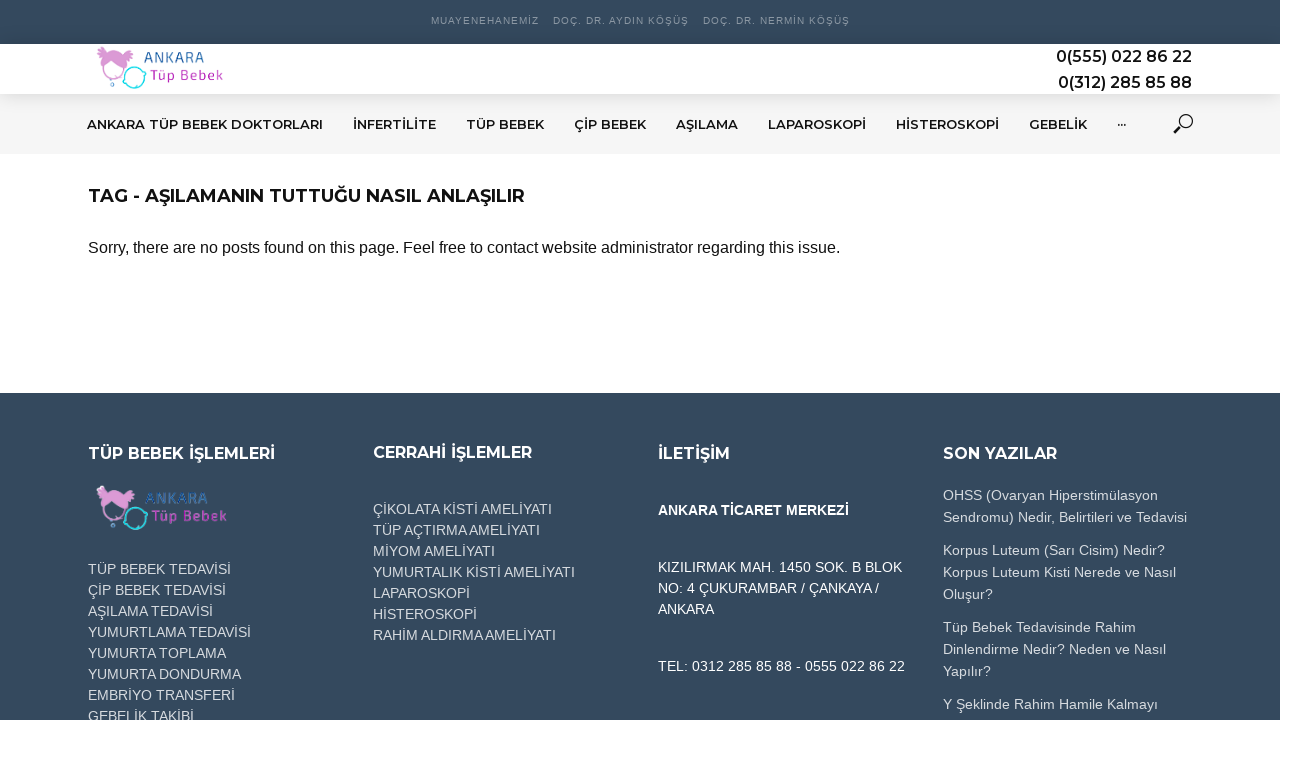

--- FILE ---
content_type: text/html; charset=UTF-8
request_url: https://www.ankaratupbebekuzmanlari.com/tag/asilamanin-tuttugu-nasil-anlasilir/
body_size: 11233
content:
<!DOCTYPE html>
<html lang="tr">
<head>
<meta charset="UTF-8">
<meta name="viewport" content="width=device-width,initial-scale=1.0">
<link rel="pingback" href="https://www.ankaratupbebekuzmanlari.com/xmlrpc.php">
<link rel="profile" href="https://gmpg.org/xfn/11" />
<meta name='robots' content='index, follow, max-image-preview:large, max-snippet:-1, max-video-preview:-1' />

	<!-- This site is optimized with the Yoast SEO plugin v26.8 - https://yoast.com/product/yoast-seo-wordpress/ -->
	<title>Aşılamanın Tuttuğu Nasıl Anlaşılır - Ankara Tüp Bebek Uzmanları</title>
	<link rel="canonical" href="https://www.ankaratupbebekuzmanlari.com/tag/asilamanin-tuttugu-nasil-anlasilir/" />
	<meta property="og:locale" content="tr_TR" />
	<meta property="og:type" content="article" />
	<meta property="og:title" content="Aşılamanın Tuttuğu Nasıl Anlaşılır - Ankara Tüp Bebek Uzmanları" />
	<meta property="og:url" content="https://www.ankaratupbebekuzmanlari.com/tag/asilamanin-tuttugu-nasil-anlasilir/" />
	<meta property="og:site_name" content="Ankara Tüp Bebek Uzmanları" />
	<meta name="twitter:card" content="summary_large_image" />
	<script type="application/ld+json" class="yoast-schema-graph">{"@context":"https://schema.org","@graph":[{"@type":"CollectionPage","@id":"https://www.ankaratupbebekuzmanlari.com/tag/asilamanin-tuttugu-nasil-anlasilir/","url":"https://www.ankaratupbebekuzmanlari.com/tag/asilamanin-tuttugu-nasil-anlasilir/","name":"Aşılamanın Tuttuğu Nasıl Anlaşılır - Ankara Tüp Bebek Uzmanları","isPartOf":{"@id":"https://www.ankaratupbebekuzmanlari.com/#website"},"breadcrumb":{"@id":"https://www.ankaratupbebekuzmanlari.com/tag/asilamanin-tuttugu-nasil-anlasilir/#breadcrumb"},"inLanguage":"tr"},{"@type":"BreadcrumbList","@id":"https://www.ankaratupbebekuzmanlari.com/tag/asilamanin-tuttugu-nasil-anlasilir/#breadcrumb","itemListElement":[{"@type":"ListItem","position":1,"name":"Anasayfa","item":"https://www.ankaratupbebekuzmanlari.com/"},{"@type":"ListItem","position":2,"name":"Aşılamanın Tuttuğu Nasıl Anlaşılır"}]},{"@type":"WebSite","@id":"https://www.ankaratupbebekuzmanlari.com/#website","url":"https://www.ankaratupbebekuzmanlari.com/","name":"Bento","description":"","potentialAction":[{"@type":"SearchAction","target":{"@type":"EntryPoint","urlTemplate":"https://www.ankaratupbebekuzmanlari.com/?s={search_term_string}"},"query-input":{"@type":"PropertyValueSpecification","valueRequired":true,"valueName":"search_term_string"}}],"inLanguage":"tr"}]}</script>
	<!-- / Yoast SEO plugin. -->


<link rel='dns-prefetch' href='//fonts.googleapis.com' />
<link rel="alternate" type="application/rss+xml" title="Ankara Tüp Bebek Uzmanları &raquo; akışı" href="https://www.ankaratupbebekuzmanlari.com/feed/" />
<link rel="alternate" type="application/rss+xml" title="Ankara Tüp Bebek Uzmanları &raquo; yorum akışı" href="https://www.ankaratupbebekuzmanlari.com/comments/feed/" />
<link rel="alternate" type="application/rss+xml" title="Ankara Tüp Bebek Uzmanları &raquo; Aşılamanın Tuttuğu Nasıl Anlaşılır etiket akışı" href="https://www.ankaratupbebekuzmanlari.com/tag/asilamanin-tuttugu-nasil-anlasilir/feed/" />
<style type="text/css" media="all">@font-face{font-family:'Montserrat';font-display:block;font-style:normal;font-weight:400;font-display:swap;src:url(https://fonts.gstatic.com/s/montserrat/v31/JTUSjIg1_i6t8kCHKm459WRhyyTh89ZNpQ.woff2) format('woff2');unicode-range:U+0460-052F,U+1C80-1C8A,U+20B4,U+2DE0-2DFF,U+A640-A69F,U+FE2E-FE2F}@font-face{font-family:'Montserrat';font-display:block;font-style:normal;font-weight:400;font-display:swap;src:url(https://fonts.gstatic.com/s/montserrat/v31/JTUSjIg1_i6t8kCHKm459W1hyyTh89ZNpQ.woff2) format('woff2');unicode-range:U+0301,U+0400-045F,U+0490-0491,U+04B0-04B1,U+2116}@font-face{font-family:'Montserrat';font-display:block;font-style:normal;font-weight:400;font-display:swap;src:url(https://fonts.gstatic.com/s/montserrat/v31/JTUSjIg1_i6t8kCHKm459WZhyyTh89ZNpQ.woff2) format('woff2');unicode-range:U+0102-0103,U+0110-0111,U+0128-0129,U+0168-0169,U+01A0-01A1,U+01AF-01B0,U+0300-0301,U+0303-0304,U+0308-0309,U+0323,U+0329,U+1EA0-1EF9,U+20AB}@font-face{font-family:'Montserrat';font-display:block;font-style:normal;font-weight:400;font-display:swap;src:url(https://fonts.gstatic.com/s/montserrat/v31/JTUSjIg1_i6t8kCHKm459WdhyyTh89ZNpQ.woff2) format('woff2');unicode-range:U+0100-02BA,U+02BD-02C5,U+02C7-02CC,U+02CE-02D7,U+02DD-02FF,U+0304,U+0308,U+0329,U+1D00-1DBF,U+1E00-1E9F,U+1EF2-1EFF,U+2020,U+20A0-20AB,U+20AD-20C0,U+2113,U+2C60-2C7F,U+A720-A7FF}@font-face{font-family:'Montserrat';font-display:block;font-style:normal;font-weight:400;font-display:swap;src:url(https://fonts.gstatic.com/s/montserrat/v31/JTUSjIg1_i6t8kCHKm459WlhyyTh89Y.woff2) format('woff2');unicode-range:U+0000-00FF,U+0131,U+0152-0153,U+02BB-02BC,U+02C6,U+02DA,U+02DC,U+0304,U+0308,U+0329,U+2000-206F,U+20AC,U+2122,U+2191,U+2193,U+2212,U+2215,U+FEFF,U+FFFD}@font-face{font-family:'Montserrat';font-display:block;font-style:normal;font-weight:600;font-display:swap;src:url(https://fonts.gstatic.com/s/montserrat/v31/JTUSjIg1_i6t8kCHKm459WRhyyTh89ZNpQ.woff2) format('woff2');unicode-range:U+0460-052F,U+1C80-1C8A,U+20B4,U+2DE0-2DFF,U+A640-A69F,U+FE2E-FE2F}@font-face{font-family:'Montserrat';font-display:block;font-style:normal;font-weight:600;font-display:swap;src:url(https://fonts.gstatic.com/s/montserrat/v31/JTUSjIg1_i6t8kCHKm459W1hyyTh89ZNpQ.woff2) format('woff2');unicode-range:U+0301,U+0400-045F,U+0490-0491,U+04B0-04B1,U+2116}@font-face{font-family:'Montserrat';font-display:block;font-style:normal;font-weight:600;font-display:swap;src:url(https://fonts.gstatic.com/s/montserrat/v31/JTUSjIg1_i6t8kCHKm459WZhyyTh89ZNpQ.woff2) format('woff2');unicode-range:U+0102-0103,U+0110-0111,U+0128-0129,U+0168-0169,U+01A0-01A1,U+01AF-01B0,U+0300-0301,U+0303-0304,U+0308-0309,U+0323,U+0329,U+1EA0-1EF9,U+20AB}@font-face{font-family:'Montserrat';font-display:block;font-style:normal;font-weight:600;font-display:swap;src:url(https://fonts.gstatic.com/s/montserrat/v31/JTUSjIg1_i6t8kCHKm459WdhyyTh89ZNpQ.woff2) format('woff2');unicode-range:U+0100-02BA,U+02BD-02C5,U+02C7-02CC,U+02CE-02D7,U+02DD-02FF,U+0304,U+0308,U+0329,U+1D00-1DBF,U+1E00-1E9F,U+1EF2-1EFF,U+2020,U+20A0-20AB,U+20AD-20C0,U+2113,U+2C60-2C7F,U+A720-A7FF}@font-face{font-family:'Montserrat';font-display:block;font-style:normal;font-weight:600;font-display:swap;src:url(https://fonts.gstatic.com/s/montserrat/v31/JTUSjIg1_i6t8kCHKm459WlhyyTh89Y.woff2) format('woff2');unicode-range:U+0000-00FF,U+0131,U+0152-0153,U+02BB-02BC,U+02C6,U+02DA,U+02DC,U+0304,U+0308,U+0329,U+2000-206F,U+20AC,U+2122,U+2191,U+2193,U+2212,U+2215,U+FEFF,U+FFFD}@font-face{font-family:'Montserrat';font-display:block;font-style:normal;font-weight:700;font-display:swap;src:url(https://fonts.gstatic.com/s/montserrat/v31/JTUSjIg1_i6t8kCHKm459WRhyyTh89ZNpQ.woff2) format('woff2');unicode-range:U+0460-052F,U+1C80-1C8A,U+20B4,U+2DE0-2DFF,U+A640-A69F,U+FE2E-FE2F}@font-face{font-family:'Montserrat';font-display:block;font-style:normal;font-weight:700;font-display:swap;src:url(https://fonts.gstatic.com/s/montserrat/v31/JTUSjIg1_i6t8kCHKm459W1hyyTh89ZNpQ.woff2) format('woff2');unicode-range:U+0301,U+0400-045F,U+0490-0491,U+04B0-04B1,U+2116}@font-face{font-family:'Montserrat';font-display:block;font-style:normal;font-weight:700;font-display:swap;src:url(https://fonts.gstatic.com/s/montserrat/v31/JTUSjIg1_i6t8kCHKm459WZhyyTh89ZNpQ.woff2) format('woff2');unicode-range:U+0102-0103,U+0110-0111,U+0128-0129,U+0168-0169,U+01A0-01A1,U+01AF-01B0,U+0300-0301,U+0303-0304,U+0308-0309,U+0323,U+0329,U+1EA0-1EF9,U+20AB}@font-face{font-family:'Montserrat';font-display:block;font-style:normal;font-weight:700;font-display:swap;src:url(https://fonts.gstatic.com/s/montserrat/v31/JTUSjIg1_i6t8kCHKm459WdhyyTh89ZNpQ.woff2) format('woff2');unicode-range:U+0100-02BA,U+02BD-02C5,U+02C7-02CC,U+02CE-02D7,U+02DD-02FF,U+0304,U+0308,U+0329,U+1D00-1DBF,U+1E00-1E9F,U+1EF2-1EFF,U+2020,U+20A0-20AB,U+20AD-20C0,U+2113,U+2C60-2C7F,U+A720-A7FF}@font-face{font-family:'Montserrat';font-display:block;font-style:normal;font-weight:700;font-display:swap;src:url(https://fonts.gstatic.com/s/montserrat/v31/JTUSjIg1_i6t8kCHKm459WlhyyTh89Y.woff2) format('woff2');unicode-range:U+0000-00FF,U+0131,U+0152-0153,U+02BB-02BC,U+02C6,U+02DA,U+02DC,U+0304,U+0308,U+0329,U+2000-206F,U+20AC,U+2122,U+2191,U+2193,U+2212,U+2215,U+FEFF,U+FFFD}</style>
<style id='wp-img-auto-sizes-contain-inline-css' type='text/css'>
img:is([sizes=auto i],[sizes^="auto," i]){contain-intrinsic-size:3000px 1500px}
/*# sourceURL=wp-img-auto-sizes-contain-inline-css */
</style>
<style id='wp-block-library-inline-css' type='text/css'>
:root{--wp-block-synced-color:#7a00df;--wp-block-synced-color--rgb:122,0,223;--wp-bound-block-color:var(--wp-block-synced-color);--wp-editor-canvas-background:#ddd;--wp-admin-theme-color:#007cba;--wp-admin-theme-color--rgb:0,124,186;--wp-admin-theme-color-darker-10:#006ba1;--wp-admin-theme-color-darker-10--rgb:0,107,160.5;--wp-admin-theme-color-darker-20:#005a87;--wp-admin-theme-color-darker-20--rgb:0,90,135;--wp-admin-border-width-focus:2px}@media (min-resolution:192dpi){:root{--wp-admin-border-width-focus:1.5px}}.wp-element-button{cursor:pointer}:root .has-very-light-gray-background-color{background-color:#eee}:root .has-very-dark-gray-background-color{background-color:#313131}:root .has-very-light-gray-color{color:#eee}:root .has-very-dark-gray-color{color:#313131}:root .has-vivid-green-cyan-to-vivid-cyan-blue-gradient-background{background:linear-gradient(135deg,#00d084,#0693e3)}:root .has-purple-crush-gradient-background{background:linear-gradient(135deg,#34e2e4,#4721fb 50%,#ab1dfe)}:root .has-hazy-dawn-gradient-background{background:linear-gradient(135deg,#faaca8,#dad0ec)}:root .has-subdued-olive-gradient-background{background:linear-gradient(135deg,#fafae1,#67a671)}:root .has-atomic-cream-gradient-background{background:linear-gradient(135deg,#fdd79a,#004a59)}:root .has-nightshade-gradient-background{background:linear-gradient(135deg,#330968,#31cdcf)}:root .has-midnight-gradient-background{background:linear-gradient(135deg,#020381,#2874fc)}:root{--wp--preset--font-size--normal:16px;--wp--preset--font-size--huge:42px}.has-regular-font-size{font-size:1em}.has-larger-font-size{font-size:2.625em}.has-normal-font-size{font-size:var(--wp--preset--font-size--normal)}.has-huge-font-size{font-size:var(--wp--preset--font-size--huge)}.has-text-align-center{text-align:center}.has-text-align-left{text-align:left}.has-text-align-right{text-align:right}.has-fit-text{white-space:nowrap!important}#end-resizable-editor-section{display:none}.aligncenter{clear:both}.items-justified-left{justify-content:flex-start}.items-justified-center{justify-content:center}.items-justified-right{justify-content:flex-end}.items-justified-space-between{justify-content:space-between}.screen-reader-text{border:0;clip-path:inset(50%);height:1px;margin:-1px;overflow:hidden;padding:0;position:absolute;width:1px;word-wrap:normal!important}.screen-reader-text:focus{background-color:#ddd;clip-path:none;color:#444;display:block;font-size:1em;height:auto;left:5px;line-height:normal;padding:15px 23px 14px;text-decoration:none;top:5px;width:auto;z-index:100000}html :where(.has-border-color){border-style:solid}html :where([style*=border-top-color]){border-top-style:solid}html :where([style*=border-right-color]){border-right-style:solid}html :where([style*=border-bottom-color]){border-bottom-style:solid}html :where([style*=border-left-color]){border-left-style:solid}html :where([style*=border-width]){border-style:solid}html :where([style*=border-top-width]){border-top-style:solid}html :where([style*=border-right-width]){border-right-style:solid}html :where([style*=border-bottom-width]){border-bottom-style:solid}html :where([style*=border-left-width]){border-left-style:solid}html :where(img[class*=wp-image-]){height:auto;max-width:100%}:where(figure){margin:0 0 1em}html :where(.is-position-sticky){--wp-admin--admin-bar--position-offset:var(--wp-admin--admin-bar--height,0px)}@media screen and (max-width:600px){html :where(.is-position-sticky){--wp-admin--admin-bar--position-offset:0px}}

/*# sourceURL=wp-block-library-inline-css */
</style><style id='wp-block-heading-inline-css' type='text/css'>
h1:where(.wp-block-heading).has-background,h2:where(.wp-block-heading).has-background,h3:where(.wp-block-heading).has-background,h4:where(.wp-block-heading).has-background,h5:where(.wp-block-heading).has-background,h6:where(.wp-block-heading).has-background{padding:1.25em 2.375em}h1.has-text-align-left[style*=writing-mode]:where([style*=vertical-lr]),h1.has-text-align-right[style*=writing-mode]:where([style*=vertical-rl]),h2.has-text-align-left[style*=writing-mode]:where([style*=vertical-lr]),h2.has-text-align-right[style*=writing-mode]:where([style*=vertical-rl]),h3.has-text-align-left[style*=writing-mode]:where([style*=vertical-lr]),h3.has-text-align-right[style*=writing-mode]:where([style*=vertical-rl]),h4.has-text-align-left[style*=writing-mode]:where([style*=vertical-lr]),h4.has-text-align-right[style*=writing-mode]:where([style*=vertical-rl]),h5.has-text-align-left[style*=writing-mode]:where([style*=vertical-lr]),h5.has-text-align-right[style*=writing-mode]:where([style*=vertical-rl]),h6.has-text-align-left[style*=writing-mode]:where([style*=vertical-lr]),h6.has-text-align-right[style*=writing-mode]:where([style*=vertical-rl]){rotate:180deg}
/*# sourceURL=https://www.ankaratupbebekuzmanlari.com/wp-includes/blocks/heading/style.min.css */
</style>
<style id='wp-block-paragraph-inline-css' type='text/css'>
.is-small-text{font-size:.875em}.is-regular-text{font-size:1em}.is-large-text{font-size:2.25em}.is-larger-text{font-size:3em}.has-drop-cap:not(:focus):first-letter{float:left;font-size:8.4em;font-style:normal;font-weight:100;line-height:.68;margin:.05em .1em 0 0;text-transform:uppercase}body.rtl .has-drop-cap:not(:focus):first-letter{float:none;margin-left:.1em}p.has-drop-cap.has-background{overflow:hidden}:root :where(p.has-background){padding:1.25em 2.375em}:where(p.has-text-color:not(.has-link-color)) a{color:inherit}p.has-text-align-left[style*="writing-mode:vertical-lr"],p.has-text-align-right[style*="writing-mode:vertical-rl"]{rotate:180deg}
/*# sourceURL=https://www.ankaratupbebekuzmanlari.com/wp-includes/blocks/paragraph/style.min.css */
</style>
<style id='global-styles-inline-css' type='text/css'>
:root{--wp--preset--aspect-ratio--square: 1;--wp--preset--aspect-ratio--4-3: 4/3;--wp--preset--aspect-ratio--3-4: 3/4;--wp--preset--aspect-ratio--3-2: 3/2;--wp--preset--aspect-ratio--2-3: 2/3;--wp--preset--aspect-ratio--16-9: 16/9;--wp--preset--aspect-ratio--9-16: 9/16;--wp--preset--color--black: #000000;--wp--preset--color--cyan-bluish-gray: #abb8c3;--wp--preset--color--white: #ffffff;--wp--preset--color--pale-pink: #f78da7;--wp--preset--color--vivid-red: #cf2e2e;--wp--preset--color--luminous-vivid-orange: #ff6900;--wp--preset--color--luminous-vivid-amber: #fcb900;--wp--preset--color--light-green-cyan: #7bdcb5;--wp--preset--color--vivid-green-cyan: #00d084;--wp--preset--color--pale-cyan-blue: #8ed1fc;--wp--preset--color--vivid-cyan-blue: #0693e3;--wp--preset--color--vivid-purple: #9b51e0;--wp--preset--color--vlog-acc: #9b59b6;--wp--preset--color--vlog-meta: #999999;--wp--preset--color--vlog-txt: #111111;--wp--preset--color--vlog-bg: #ffffff;--wp--preset--color--vlog-highlight-txt: #ffffff;--wp--preset--color--vlog-highlight-bg: #34495e;--wp--preset--gradient--vivid-cyan-blue-to-vivid-purple: linear-gradient(135deg,rgb(6,147,227) 0%,rgb(155,81,224) 100%);--wp--preset--gradient--light-green-cyan-to-vivid-green-cyan: linear-gradient(135deg,rgb(122,220,180) 0%,rgb(0,208,130) 100%);--wp--preset--gradient--luminous-vivid-amber-to-luminous-vivid-orange: linear-gradient(135deg,rgb(252,185,0) 0%,rgb(255,105,0) 100%);--wp--preset--gradient--luminous-vivid-orange-to-vivid-red: linear-gradient(135deg,rgb(255,105,0) 0%,rgb(207,46,46) 100%);--wp--preset--gradient--very-light-gray-to-cyan-bluish-gray: linear-gradient(135deg,rgb(238,238,238) 0%,rgb(169,184,195) 100%);--wp--preset--gradient--cool-to-warm-spectrum: linear-gradient(135deg,rgb(74,234,220) 0%,rgb(151,120,209) 20%,rgb(207,42,186) 40%,rgb(238,44,130) 60%,rgb(251,105,98) 80%,rgb(254,248,76) 100%);--wp--preset--gradient--blush-light-purple: linear-gradient(135deg,rgb(255,206,236) 0%,rgb(152,150,240) 100%);--wp--preset--gradient--blush-bordeaux: linear-gradient(135deg,rgb(254,205,165) 0%,rgb(254,45,45) 50%,rgb(107,0,62) 100%);--wp--preset--gradient--luminous-dusk: linear-gradient(135deg,rgb(255,203,112) 0%,rgb(199,81,192) 50%,rgb(65,88,208) 100%);--wp--preset--gradient--pale-ocean: linear-gradient(135deg,rgb(255,245,203) 0%,rgb(182,227,212) 50%,rgb(51,167,181) 100%);--wp--preset--gradient--electric-grass: linear-gradient(135deg,rgb(202,248,128) 0%,rgb(113,206,126) 100%);--wp--preset--gradient--midnight: linear-gradient(135deg,rgb(2,3,129) 0%,rgb(40,116,252) 100%);--wp--preset--font-size--small: 12.8px;--wp--preset--font-size--medium: 20px;--wp--preset--font-size--large: 22.4px;--wp--preset--font-size--x-large: 42px;--wp--preset--font-size--normal: 16px;--wp--preset--font-size--huge: 28.8px;--wp--preset--spacing--20: 0.44rem;--wp--preset--spacing--30: 0.67rem;--wp--preset--spacing--40: 1rem;--wp--preset--spacing--50: 1.5rem;--wp--preset--spacing--60: 2.25rem;--wp--preset--spacing--70: 3.38rem;--wp--preset--spacing--80: 5.06rem;--wp--preset--shadow--natural: 6px 6px 9px rgba(0, 0, 0, 0.2);--wp--preset--shadow--deep: 12px 12px 50px rgba(0, 0, 0, 0.4);--wp--preset--shadow--sharp: 6px 6px 0px rgba(0, 0, 0, 0.2);--wp--preset--shadow--outlined: 6px 6px 0px -3px rgb(255, 255, 255), 6px 6px rgb(0, 0, 0);--wp--preset--shadow--crisp: 6px 6px 0px rgb(0, 0, 0);}:where(.is-layout-flex){gap: 0.5em;}:where(.is-layout-grid){gap: 0.5em;}body .is-layout-flex{display: flex;}.is-layout-flex{flex-wrap: wrap;align-items: center;}.is-layout-flex > :is(*, div){margin: 0;}body .is-layout-grid{display: grid;}.is-layout-grid > :is(*, div){margin: 0;}:where(.wp-block-columns.is-layout-flex){gap: 2em;}:where(.wp-block-columns.is-layout-grid){gap: 2em;}:where(.wp-block-post-template.is-layout-flex){gap: 1.25em;}:where(.wp-block-post-template.is-layout-grid){gap: 1.25em;}.has-black-color{color: var(--wp--preset--color--black) !important;}.has-cyan-bluish-gray-color{color: var(--wp--preset--color--cyan-bluish-gray) !important;}.has-white-color{color: var(--wp--preset--color--white) !important;}.has-pale-pink-color{color: var(--wp--preset--color--pale-pink) !important;}.has-vivid-red-color{color: var(--wp--preset--color--vivid-red) !important;}.has-luminous-vivid-orange-color{color: var(--wp--preset--color--luminous-vivid-orange) !important;}.has-luminous-vivid-amber-color{color: var(--wp--preset--color--luminous-vivid-amber) !important;}.has-light-green-cyan-color{color: var(--wp--preset--color--light-green-cyan) !important;}.has-vivid-green-cyan-color{color: var(--wp--preset--color--vivid-green-cyan) !important;}.has-pale-cyan-blue-color{color: var(--wp--preset--color--pale-cyan-blue) !important;}.has-vivid-cyan-blue-color{color: var(--wp--preset--color--vivid-cyan-blue) !important;}.has-vivid-purple-color{color: var(--wp--preset--color--vivid-purple) !important;}.has-black-background-color{background-color: var(--wp--preset--color--black) !important;}.has-cyan-bluish-gray-background-color{background-color: var(--wp--preset--color--cyan-bluish-gray) !important;}.has-white-background-color{background-color: var(--wp--preset--color--white) !important;}.has-pale-pink-background-color{background-color: var(--wp--preset--color--pale-pink) !important;}.has-vivid-red-background-color{background-color: var(--wp--preset--color--vivid-red) !important;}.has-luminous-vivid-orange-background-color{background-color: var(--wp--preset--color--luminous-vivid-orange) !important;}.has-luminous-vivid-amber-background-color{background-color: var(--wp--preset--color--luminous-vivid-amber) !important;}.has-light-green-cyan-background-color{background-color: var(--wp--preset--color--light-green-cyan) !important;}.has-vivid-green-cyan-background-color{background-color: var(--wp--preset--color--vivid-green-cyan) !important;}.has-pale-cyan-blue-background-color{background-color: var(--wp--preset--color--pale-cyan-blue) !important;}.has-vivid-cyan-blue-background-color{background-color: var(--wp--preset--color--vivid-cyan-blue) !important;}.has-vivid-purple-background-color{background-color: var(--wp--preset--color--vivid-purple) !important;}.has-black-border-color{border-color: var(--wp--preset--color--black) !important;}.has-cyan-bluish-gray-border-color{border-color: var(--wp--preset--color--cyan-bluish-gray) !important;}.has-white-border-color{border-color: var(--wp--preset--color--white) !important;}.has-pale-pink-border-color{border-color: var(--wp--preset--color--pale-pink) !important;}.has-vivid-red-border-color{border-color: var(--wp--preset--color--vivid-red) !important;}.has-luminous-vivid-orange-border-color{border-color: var(--wp--preset--color--luminous-vivid-orange) !important;}.has-luminous-vivid-amber-border-color{border-color: var(--wp--preset--color--luminous-vivid-amber) !important;}.has-light-green-cyan-border-color{border-color: var(--wp--preset--color--light-green-cyan) !important;}.has-vivid-green-cyan-border-color{border-color: var(--wp--preset--color--vivid-green-cyan) !important;}.has-pale-cyan-blue-border-color{border-color: var(--wp--preset--color--pale-cyan-blue) !important;}.has-vivid-cyan-blue-border-color{border-color: var(--wp--preset--color--vivid-cyan-blue) !important;}.has-vivid-purple-border-color{border-color: var(--wp--preset--color--vivid-purple) !important;}.has-vivid-cyan-blue-to-vivid-purple-gradient-background{background: var(--wp--preset--gradient--vivid-cyan-blue-to-vivid-purple) !important;}.has-light-green-cyan-to-vivid-green-cyan-gradient-background{background: var(--wp--preset--gradient--light-green-cyan-to-vivid-green-cyan) !important;}.has-luminous-vivid-amber-to-luminous-vivid-orange-gradient-background{background: var(--wp--preset--gradient--luminous-vivid-amber-to-luminous-vivid-orange) !important;}.has-luminous-vivid-orange-to-vivid-red-gradient-background{background: var(--wp--preset--gradient--luminous-vivid-orange-to-vivid-red) !important;}.has-very-light-gray-to-cyan-bluish-gray-gradient-background{background: var(--wp--preset--gradient--very-light-gray-to-cyan-bluish-gray) !important;}.has-cool-to-warm-spectrum-gradient-background{background: var(--wp--preset--gradient--cool-to-warm-spectrum) !important;}.has-blush-light-purple-gradient-background{background: var(--wp--preset--gradient--blush-light-purple) !important;}.has-blush-bordeaux-gradient-background{background: var(--wp--preset--gradient--blush-bordeaux) !important;}.has-luminous-dusk-gradient-background{background: var(--wp--preset--gradient--luminous-dusk) !important;}.has-pale-ocean-gradient-background{background: var(--wp--preset--gradient--pale-ocean) !important;}.has-electric-grass-gradient-background{background: var(--wp--preset--gradient--electric-grass) !important;}.has-midnight-gradient-background{background: var(--wp--preset--gradient--midnight) !important;}.has-small-font-size{font-size: var(--wp--preset--font-size--small) !important;}.has-medium-font-size{font-size: var(--wp--preset--font-size--medium) !important;}.has-large-font-size{font-size: var(--wp--preset--font-size--large) !important;}.has-x-large-font-size{font-size: var(--wp--preset--font-size--x-large) !important;}
/*# sourceURL=global-styles-inline-css */
</style>

<style id='classic-theme-styles-inline-css' type='text/css'>
/*! This file is auto-generated */
.wp-block-button__link{color:#fff;background-color:#32373c;border-radius:9999px;box-shadow:none;text-decoration:none;padding:calc(.667em + 2px) calc(1.333em + 2px);font-size:1.125em}.wp-block-file__button{background:#32373c;color:#fff;text-decoration:none}
/*# sourceURL=/wp-includes/css/classic-themes.min.css */
</style>
<link rel='stylesheet' id='wpo_min-header-0-css' href='https://www.ankaratupbebekuzmanlari.com/wp-content/cache/wpo-minify/1769014871/assets/wpo-minify-header-d176579b.min.css' type='text/css' media='all' />
<script type="text/javascript" src="https://www.ankaratupbebekuzmanlari.com/wp-content/cache/wpo-minify/1769014871/assets/wpo-minify-header-7bbc0e48.min.js" id="wpo_min-header-0-js"></script>
<link rel="https://api.w.org/" href="https://www.ankaratupbebekuzmanlari.com/wp-json/" /><link rel="alternate" title="JSON" type="application/json" href="https://www.ankaratupbebekuzmanlari.com/wp-json/wp/v2/tags/330" /><link rel="EditURI" type="application/rsd+xml" title="RSD" href="https://www.ankaratupbebekuzmanlari.com/xmlrpc.php?rsd" />
<meta name="generator" content="WordPress 6.9" />
<meta name="generator" content="Redux 4.5.10" /><script type="text/javascript">if(!window._buttonizer) { window._buttonizer = {}; };var _buttonizer_page_data = {"language":"tr"};window._buttonizer.data = { ..._buttonizer_page_data, ...window._buttonizer.data };</script><link rel="icon" href="https://www.ankaratupbebekuzmanlari.com/wp-content/uploads/2021/07/cropped-ankara_tup_bebek_uzmanlari_logo_4-32x32.png" sizes="32x32" />
<link rel="icon" href="https://www.ankaratupbebekuzmanlari.com/wp-content/uploads/2021/07/cropped-ankara_tup_bebek_uzmanlari_logo_4-192x192.png" sizes="192x192" />
<link rel="apple-touch-icon" href="https://www.ankaratupbebekuzmanlari.com/wp-content/uploads/2021/07/cropped-ankara_tup_bebek_uzmanlari_logo_4-180x180.png" />
<meta name="msapplication-TileImage" content="https://www.ankaratupbebekuzmanlari.com/wp-content/uploads/2021/07/cropped-ankara_tup_bebek_uzmanlari_logo_4-270x270.png" />
	
	<!-- Global site tag (gtag.js) - Google Analytics -->
<script async src="https://www.googletagmanager.com/gtag/js?id=UA-85438573-2"></script>
<script>
  window.dataLayer = window.dataLayer || [];
  function gtag(){dataLayer.push(arguments);}
  gtag('js', new Date());

  gtag('config', 'UA-85438573-2');
</script>

</head>

<body class="archive tag tag-asilamanin-tuttugu-nasil-anlasilir tag-330 wp-theme-vlog vlog-v_2_3_2">

	    
                        <div class="vlog-top-bar">
	<div class="container">
		<div class="row">
			<div class="col-lg-12 col-md-12">

				
									<div class="vlog-slot-c">
						<nav class="secondary-navigation">	
		<ul id="menu-birincil-menu" class="menu"><li id="menu-item-2761" class="menu-item menu-item-type-post_type menu-item-object-post menu-item-2761"><a href="https://www.ankaratupbebekuzmanlari.com/ankara-tup-bebek-tedavisi-merkezimiz/">Muayenehanemiz</a></li>
<li id="menu-item-2754" class="menu-item menu-item-type-post_type menu-item-object-post menu-item-2754"><a href="https://www.ankaratupbebekuzmanlari.com/doc-dr-aydin-kosus-infertilite-ve-tup-bebek-uzmani/">Doç. Dr. Aydın Köşüş</a></li>
<li id="menu-item-2755" class="menu-item menu-item-type-post_type menu-item-object-post menu-item-2755"><a href="https://www.ankaratupbebekuzmanlari.com/doc-dr-nermin-kosus-infertilite-ve-tup-bebek-uzmani/">Doç. Dr. Nermin Köşüş</a></li>
</ul></nav>
 
					</div>
				
								
			</div>
		</div>
	</div>
</div>            
                
        <header id="header" class="vlog-site-header vlog-header-shadow hidden-xs hidden-sm">
            
            <div class="vlog-header-5">
	<div class="vlog-header-wrapper">
		<div class="container">
			<div class="vlog-header-middle">
				<div class="vlog-slot-l">
					
<div class="vlog-site-branding vlog-logo-only">

			<span class="site-title h1"><a href="https://www.ankaratupbebekuzmanlari.com/" rel="home"><img class="vlog-logo" src="https://www.ankaratupbebekuzmanlari.com/wp-content/uploads/2021/07/ankara_tup_bebek_uzmanlari_logo_4.png" alt="Ankara Tüp Bebek Uzmanları"></a></span>
	
	</div>

				</div>
				<div class="vlog-slot-r">
						<div class="vlog-ad hidden-xs"><a href="tel://+905550228622">0(555) 022 86 22</a></br>
<a href="tel://+903122858588">0(312) 285 85 88</a>
</div>
				</div>
			</div>
		</div>
	</div>

	<div class="vlog-header-bottom">
		<div class="container">
			<div class="vlog-slot-l">
				<nav class="vlog-main-navigation">	
				<ul id="menu-main" class="vlog-main-nav vlog-menu"><li id="menu-item-30" class="menu-item menu-item-type-post_type menu-item-object-page menu-item-home menu-item-has-children menu-item-30"><a href="https://www.ankaratupbebekuzmanlari.com/" title="						">Ankara Tüp Bebek Doktorları</a>
<ul class="sub-menu">
	<li id="menu-item-2762" class="menu-item menu-item-type-post_type menu-item-object-post menu-item-2762"><a href="https://www.ankaratupbebekuzmanlari.com/ankara-tup-bebek-tedavisi-merkezimiz/">Muayenehanemiz</a>	<li id="menu-item-2753" class="menu-item menu-item-type-post_type menu-item-object-post menu-item-2753"><a href="https://www.ankaratupbebekuzmanlari.com/doc-dr-nermin-kosus-infertilite-ve-tup-bebek-uzmani/">Doç. Dr. Nermin Köşüş</a>	<li id="menu-item-2752" class="menu-item menu-item-type-post_type menu-item-object-post menu-item-2752"><a href="https://www.ankaratupbebekuzmanlari.com/doc-dr-aydin-kosus-infertilite-ve-tup-bebek-uzmani/">Doç. Dr. Aydın Köşüş</a></ul>
<li id="menu-item-2383" class="menu-item menu-item-type-custom menu-item-object-custom menu-item-has-children menu-item-2383"><a>İNFERTİLİTE</a>
<ul class="sub-menu">
	<li id="menu-item-2486" class="menu-item menu-item-type-post_type menu-item-object-post menu-item-2486"><a href="https://www.ankaratupbebekuzmanlari.com/kadin-infertilitesi-nedenleri-ve-tedavisi/">Kadın İnfertilitesi</a>	<li id="menu-item-2495" class="menu-item menu-item-type-post_type menu-item-object-post menu-item-2495"><a href="https://www.ankaratupbebekuzmanlari.com/erkek-infertilitesi-nedenleri-nelerdir/">Erkek İnfertilitesi</a>	<li id="menu-item-2549" class="menu-item menu-item-type-post_type menu-item-object-post menu-item-2549"><a href="https://www.ankaratupbebekuzmanlari.com/yumurtalik-rezervi-nasil-olculur/">Yumurtalık Rezervi</a>	<li id="menu-item-4425" class="menu-item menu-item-type-post_type menu-item-object-post menu-item-4425"><a href="https://www.ankaratupbebekuzmanlari.com/tekrarlayan-tup-bebek-basarisizligi-nedir-nedenleri-ve-tedavisi/">Tekrarlayan Tüp Bebek Başarısızlığı</a>	<li id="menu-item-3324" class="menu-item menu-item-type-post_type menu-item-object-post menu-item-3324"><a href="https://www.ankaratupbebekuzmanlari.com/sperm-dna-hasari-belirtileri-tedavisi-ve-test-fiyati/">Sperm DNA Hasarı</a>	<li id="menu-item-3329" class="menu-item menu-item-type-post_type menu-item-object-post menu-item-3329"><a href="https://www.ankaratupbebekuzmanlari.com/anti-mullerian-hormon-kadinlarin-ureme-sagligi-icin-bir-gosterge/">Anti Müllerian Hormon (AMH)</a>	<li id="menu-item-4419" class="menu-item menu-item-type-post_type menu-item-object-post menu-item-4419"><a href="https://www.ankaratupbebekuzmanlari.com/erken-menopoz-nedir-belirtileri-ve-tedavisi-ankara/">Erken Menopoz</a>	<li id="menu-item-4333" class="menu-item menu-item-type-post_type menu-item-object-post menu-item-4333"><a href="https://www.ankaratupbebekuzmanlari.com/rahim-duvari-incelmesi-belirtileri-nedenleri-ve-tedavisi/">Rahim Duvarı İncelmesi</a>	<li id="menu-item-2709" class="menu-item menu-item-type-post_type menu-item-object-post menu-item-2709"><a href="https://www.ankaratupbebekuzmanlari.com/endometriozis-cikolata-kisti-kisirlik-yaparak-hamile-kalmaya-engel-olur-mu/">Endometriozis (Çikolata Kisti)</a>	<li id="menu-item-2827" class="menu-item menu-item-type-post_type menu-item-object-post menu-item-2827"><a href="https://www.ankaratupbebekuzmanlari.com/vajinismus-tedavi-fiyatlari-ankara/">Vajinismus Tedavisi</a>	<li id="menu-item-3327" class="menu-item menu-item-type-post_type menu-item-object-post menu-item-3327"><a href="https://www.ankaratupbebekuzmanlari.com/prp-tedavisi-ankara-fiyatlari/">PRP Tedavisi</a>	<li id="menu-item-2825" class="menu-item menu-item-type-post_type menu-item-object-post menu-item-2825"><a href="https://www.ankaratupbebekuzmanlari.com/dis-gebelik-tedavisi-ve-ameliyati-ankara/">Dış Gebelik</a>	<li id="menu-item-3328" class="menu-item menu-item-type-post_type menu-item-object-post menu-item-3328"><a href="https://www.ankaratupbebekuzmanlari.com/dogum-kontrol-yontemleri-en-iyi-secenek-hangisi/">Doğum Kontrol Yöntemleri</a>	<li id="menu-item-4322" class="menu-item menu-item-type-post_type menu-item-object-post menu-item-4322"><a href="https://www.ankaratupbebekuzmanlari.com/vajinal-akinti-nedir-cesitleri-renkleri-ve-belirtileri-nelerdir/">Vajinal Akıntı</a>	<li id="menu-item-2686" class="menu-item menu-item-type-taxonomy menu-item-object-category menu-item-2686"><a href="https://www.ankaratupbebekuzmanlari.com/category/hormonlar/">HORMONLAR</a></ul>
<li id="menu-item-337" class="menu-item menu-item-type-custom menu-item-object-custom menu-item-has-children menu-item-337"><a title="						">TÜP BEBEK</a>
<ul class="sub-menu">
	<li id="menu-item-2168" class="menu-item menu-item-type-post_type menu-item-object-post menu-item-2168"><a href="https://www.ankaratupbebekuzmanlari.com/tup-bebek-tedavisi-ankara-fiyatlari/">Tüp Bebek Tedavisi Ankara</a>	<li id="menu-item-2914" class="menu-item menu-item-type-post_type menu-item-object-post menu-item-2914"><a href="https://www.ankaratupbebekuzmanlari.com/tup-bebek-asamalari-kac-gun-surer-zor-mudur/">Tüp Bebek Aşamaları</a>	<li id="menu-item-2596" class="menu-item menu-item-type-post_type menu-item-object-post menu-item-2596"><a href="https://www.ankaratupbebekuzmanlari.com/mikroenjeksiyon-yontemi-fiyatlari-ankara/">Mikroenjeksiyon</a>	<li id="menu-item-2330" class="menu-item menu-item-type-post_type menu-item-object-post menu-item-2330"><a href="https://www.ankaratupbebekuzmanlari.com/tup-bebekte-yumurta-toplama-islemi-nasil-yapilir/">Yumurta Toplama</a>	<li id="menu-item-2414" class="menu-item menu-item-type-post_type menu-item-object-post menu-item-2414"><a href="https://www.ankaratupbebekuzmanlari.com/embriyo-transferi-nedir-nasil-yapilir-fiyatlari-nasildir/">Taze Embriyo Transferi</a>	<li id="menu-item-3853" class="menu-item menu-item-type-post_type menu-item-object-post menu-item-3853"><a href="https://www.ankaratupbebekuzmanlari.com/dondurulmus-embriyo-transferi-nedir-ne-zaman-ve-nasil-yapilir/">Dondurulmuş Embriyo Transferi</a>	<li id="menu-item-3323" class="menu-item menu-item-type-post_type menu-item-object-post menu-item-3323"><a href="https://www.ankaratupbebekuzmanlari.com/tup-bebekte-rahime-cizik-atma-nedir-nasil-yapilir-fiyatlari-ankara/">Tüp Bebekte Rahime Çizik Atma</a>	<li id="menu-item-3326" class="menu-item menu-item-type-post_type menu-item-object-post menu-item-3326"><a href="https://www.ankaratupbebekuzmanlari.com/era-testi-kisiye-ozel-embriyo-transfer-zamanlamasi/">ERA Testi (Kişiye Özel Embriyo Transfer Zamanlaması)</a>	<li id="menu-item-2416" class="menu-item menu-item-type-post_type menu-item-object-post menu-item-2416"><a href="https://www.ankaratupbebekuzmanlari.com/yumurta-dondurma-fiyatlari-ankara/">Yumurta Dondurma</a>	<li id="menu-item-3848" class="menu-item menu-item-type-post_type menu-item-object-post menu-item-3848"><a href="https://www.ankaratupbebekuzmanlari.com/tup-bebek-havuz-yontemi-nedir-nasil-uygulanir-fiyatlari/">Tüp Bebek Havuz Yöntemi</a>	<li id="menu-item-3850" class="menu-item menu-item-type-post_type menu-item-object-post menu-item-3850"><a href="https://www.ankaratupbebekuzmanlari.com/tup-bebek-ilaclari-ve-igneleri-nelerdir-yan-etkileri-ve-fiyatlari/">Tüp Bebek İlaçları</a>	<li id="menu-item-3851" class="menu-item menu-item-type-post_type menu-item-object-post menu-item-3851"><a href="https://www.ankaratupbebekuzmanlari.com/tup-bebekte-cinsiyet-secimi-nasil-yapilir-fiyatlari-nasildir/">Tüp Bebekte Cinsiyet Seçimi</a>	<li id="menu-item-3852" class="menu-item menu-item-type-post_type menu-item-object-post menu-item-3852"><a href="https://www.ankaratupbebekuzmanlari.com/tup-bebekte-gebelik-asisi-gercekten-basarili-midir/">Tüp Bebekte Gebelik Aşısı</a></ul>
<li id="menu-item-182" class="menu-item menu-item-type-custom menu-item-object-custom menu-item-has-children menu-item-182"><a title="						">ÇİP BEBEK</a>
<ul class="sub-menu">
	<li id="menu-item-2291" class="menu-item menu-item-type-post_type menu-item-object-post menu-item-2291"><a href="https://www.ankaratupbebekuzmanlari.com/cip-bebek-fiyatlari-ankara/">Çip Bebek Tedavisi Ankara</a></ul>
<li id="menu-item-206" class="menu-item menu-item-type-custom menu-item-object-custom menu-item-has-children menu-item-206"><a title="						">AŞILAMA</a>
<ul class="sub-menu">
	<li id="menu-item-2266" class="menu-item menu-item-type-post_type menu-item-object-post menu-item-2266"><a href="https://www.ankaratupbebekuzmanlari.com/asilama-fiyatlari-ankara/">Aşılama Tedavisi Ankara</a></ul>
<li id="menu-item-31" class="menu-item menu-item-type-custom menu-item-object-custom menu-item-has-children menu-item-31"><a title="						">LAPAROSKOPİ</a>
<ul class="sub-menu">
	<li id="menu-item-2280" class="menu-item menu-item-type-post_type menu-item-object-post menu-item-2280"><a href="https://www.ankaratupbebekuzmanlari.com/laparoskopi-fiyatlari-ankara/">Laparoskopi Ameliyatı Ankara</a>	<li id="menu-item-2745" class="menu-item menu-item-type-post_type menu-item-object-post menu-item-2745"><a href="https://www.ankaratupbebekuzmanlari.com/yumurtalik-kisti-ameliyati-fiyatlari-ankara/">Yumurtalık Kisti Ameliyatı</a>	<li id="menu-item-2664" class="menu-item menu-item-type-post_type menu-item-object-post menu-item-2664"><a href="https://www.ankaratupbebekuzmanlari.com/tup-actirma-ameliyati-fiyatlari-ankara/">Tüp Açtırma Ameliyatı</a>	<li id="menu-item-2708" class="menu-item menu-item-type-post_type menu-item-object-post menu-item-2708"><a href="https://www.ankaratupbebekuzmanlari.com/cikolata-kisti-ameliyati-ankara-fiyatlari/">Çikolata Kisti Ameliyatı</a>	<li id="menu-item-2717" class="menu-item menu-item-type-post_type menu-item-object-post menu-item-2717"><a href="https://www.ankaratupbebekuzmanlari.com/miyom-ameliyati-ankara-fiyatlari/">Miyom Ameliyatı</a>	<li id="menu-item-2814" class="menu-item menu-item-type-post_type menu-item-object-post menu-item-2814"><a href="https://www.ankaratupbebekuzmanlari.com/rahim-aldirma-ameliyati-fiyatlari-ankara/">Rahim Aldırma Ameliyatı</a>	<li id="menu-item-2886" class="menu-item menu-item-type-post_type menu-item-object-post menu-item-2886"><a href="https://www.ankaratupbebekuzmanlari.com/rahim-sarkmasi-ameliyati-ankara-fiyati/">Rahim Sarkması Ameliyatı</a></ul>
<li id="menu-item-2091" class="menu-item menu-item-type-custom menu-item-object-custom menu-item-has-children menu-item-2091"><a>HİSTEROSKOPİ</a>
<ul class="sub-menu">
	<li id="menu-item-2299" class="menu-item menu-item-type-post_type menu-item-object-post menu-item-2299"><a href="https://www.ankaratupbebekuzmanlari.com/histeroskopi-fiyatlari-ankara/">Histeroskopi Ameliyatı Ankara</a>	<li id="menu-item-2832" class="menu-item menu-item-type-post_type menu-item-object-post menu-item-2832"><a href="https://www.ankaratupbebekuzmanlari.com/histeroskopi-ile-polip-ameliyati-fiyati/">Histeroskopi ile Polip Ameliyatı</a>	<li id="menu-item-3847" class="menu-item menu-item-type-post_type menu-item-object-post menu-item-3847"><a href="https://www.ankaratupbebekuzmanlari.com/histeroskopik-miyom-ameliyati-nasil-yapilir-fiyatlari/">Histeroskopik Miyom Ameliyatı</a>	<li id="menu-item-3849" class="menu-item menu-item-type-post_type menu-item-object-post menu-item-3849"><a href="https://www.ankaratupbebekuzmanlari.com/rahimde-perde-ameliyati-fiyatlari-2024-ankara/">Rahimde Perde Ameliyatı</a>	<li id="menu-item-4320" class="menu-item menu-item-type-post_type menu-item-object-post menu-item-4320"><a href="https://www.ankaratupbebekuzmanlari.com/rahim-ici-yapisiklik-asherman-sendromu-belirtileri-nedenleri-ve-tedavisi/">Rahim İçi Yapışıklık (Asherman Sendromu)</a></ul>
<li id="menu-item-2202" class="menu-item menu-item-type-custom menu-item-object-custom menu-item-has-children menu-item-2202"><a>GEBELİK</a>
<ul class="sub-menu">
	<li id="menu-item-2216" class="menu-item menu-item-type-post_type menu-item-object-post menu-item-2216"><a href="https://www.ankaratupbebekuzmanlari.com/gebelik-takibi-ankara-fiyatlari/">Gebelik Takibi Ankara</a>	<li id="menu-item-2217" class="menu-item menu-item-type-post_type menu-item-object-post menu-item-2217"><a href="https://www.ankaratupbebekuzmanlari.com/ayrintili-ultrason-detayli-ultrason-fiyatlari-ankara/">Ayrıntılı Ultrason Ankara</a>	<li id="menu-item-2694" class="menu-item menu-item-type-post_type menu-item-object-post menu-item-2694"><a href="https://www.ankaratupbebekuzmanlari.com/ankara-dogum-paketleri-fiyatlari/">Ankara Doğum Paketleri</a>	<li id="menu-item-2915" class="menu-item menu-item-type-post_type menu-item-object-post menu-item-2915"><a href="https://www.ankaratupbebekuzmanlari.com/kanda-ve-idrarda-gebelik-testi-nasil-yapilir/">Gebelik Testi</a></ul>
<li id="menu-item-2092" class="menu-item menu-item-type-post_type menu-item-object-page current_page_parent menu-item-2092"><a href="https://www.ankaratupbebekuzmanlari.com/blog/">BLOG</a><li id="menu-item-181" class="menu-item menu-item-type-post_type menu-item-object-page menu-item-181"><a href="https://www.ankaratupbebekuzmanlari.com/iletisim/" title="						">İLETİŞİM</a><li id="vlog-menu-item-more" class="menu-item menu-item-type-custom menu-item-object-custom menu-item-has-children"><a href="javascript:void(0)">&middot;&middot;&middot;</a><ul class="sub-menu"></ul></li></ul>	</nav>			</div>
			<div class="vlog-slot-r">
					<div class="vlog-actions-menu">
	<ul class="vlog-menu">
					<li class="vlog-actions-button vlog-action-search">
	<span>
		<i class="fv fv-search"></i>
	</span>
	<ul class="sub-menu">
		<form class="vlog-search-form" action="https://www.ankaratupbebekuzmanlari.com/" method="get"><input name="s" type="text" value="" placeholder="Type here to search..." /><button type="submit" class="vlog-button-search"><i class="fv fv-search"></i></button>
</form>	</ul>
</li>			</ul>
	</div>
			</div>
		</div>
	</div>
</div>    
        </header>
    
                        					
<div id="vlog-sticky-header" class="vlog-sticky-header vlog-site-header vlog-header-shadow vlog-header-bottom hidden-xs hidden-sm">
	
		<div class="container">
				<div class="vlog-slot-l">
										
<div class="vlog-site-branding vlog-logo-only">

			<span class="site-title h1"><a href="https://www.ankaratupbebekuzmanlari.com/" rel="home"><img class="vlog-logo" src="https://www.ankaratupbebekuzmanlari.com/wp-content/uploads/2021/07/ankara_tup_bebek_uzmanlari_logo_4.png" alt="Ankara Tüp Bebek Uzmanları"></a></span>
	
	</div>

				</div>
				<div class="vlog-slot-c">
											<nav class="vlog-main-navigation">	
				<ul id="menu-main-1" class="vlog-main-nav vlog-menu"><li class="menu-item menu-item-type-post_type menu-item-object-page menu-item-home menu-item-has-children menu-item-30"><a href="https://www.ankaratupbebekuzmanlari.com/" title="						">Ankara Tüp Bebek Doktorları</a>
<ul class="sub-menu">
	<li class="menu-item menu-item-type-post_type menu-item-object-post menu-item-2762"><a href="https://www.ankaratupbebekuzmanlari.com/ankara-tup-bebek-tedavisi-merkezimiz/">Muayenehanemiz</a>	<li class="menu-item menu-item-type-post_type menu-item-object-post menu-item-2753"><a href="https://www.ankaratupbebekuzmanlari.com/doc-dr-nermin-kosus-infertilite-ve-tup-bebek-uzmani/">Doç. Dr. Nermin Köşüş</a>	<li class="menu-item menu-item-type-post_type menu-item-object-post menu-item-2752"><a href="https://www.ankaratupbebekuzmanlari.com/doc-dr-aydin-kosus-infertilite-ve-tup-bebek-uzmani/">Doç. Dr. Aydın Köşüş</a></ul>
<li class="menu-item menu-item-type-custom menu-item-object-custom menu-item-has-children menu-item-2383"><a>İNFERTİLİTE</a>
<ul class="sub-menu">
	<li class="menu-item menu-item-type-post_type menu-item-object-post menu-item-2486"><a href="https://www.ankaratupbebekuzmanlari.com/kadin-infertilitesi-nedenleri-ve-tedavisi/">Kadın İnfertilitesi</a>	<li class="menu-item menu-item-type-post_type menu-item-object-post menu-item-2495"><a href="https://www.ankaratupbebekuzmanlari.com/erkek-infertilitesi-nedenleri-nelerdir/">Erkek İnfertilitesi</a>	<li class="menu-item menu-item-type-post_type menu-item-object-post menu-item-2549"><a href="https://www.ankaratupbebekuzmanlari.com/yumurtalik-rezervi-nasil-olculur/">Yumurtalık Rezervi</a>	<li class="menu-item menu-item-type-post_type menu-item-object-post menu-item-4425"><a href="https://www.ankaratupbebekuzmanlari.com/tekrarlayan-tup-bebek-basarisizligi-nedir-nedenleri-ve-tedavisi/">Tekrarlayan Tüp Bebek Başarısızlığı</a>	<li class="menu-item menu-item-type-post_type menu-item-object-post menu-item-3324"><a href="https://www.ankaratupbebekuzmanlari.com/sperm-dna-hasari-belirtileri-tedavisi-ve-test-fiyati/">Sperm DNA Hasarı</a>	<li class="menu-item menu-item-type-post_type menu-item-object-post menu-item-3329"><a href="https://www.ankaratupbebekuzmanlari.com/anti-mullerian-hormon-kadinlarin-ureme-sagligi-icin-bir-gosterge/">Anti Müllerian Hormon (AMH)</a>	<li class="menu-item menu-item-type-post_type menu-item-object-post menu-item-4419"><a href="https://www.ankaratupbebekuzmanlari.com/erken-menopoz-nedir-belirtileri-ve-tedavisi-ankara/">Erken Menopoz</a>	<li class="menu-item menu-item-type-post_type menu-item-object-post menu-item-4333"><a href="https://www.ankaratupbebekuzmanlari.com/rahim-duvari-incelmesi-belirtileri-nedenleri-ve-tedavisi/">Rahim Duvarı İncelmesi</a>	<li class="menu-item menu-item-type-post_type menu-item-object-post menu-item-2709"><a href="https://www.ankaratupbebekuzmanlari.com/endometriozis-cikolata-kisti-kisirlik-yaparak-hamile-kalmaya-engel-olur-mu/">Endometriozis (Çikolata Kisti)</a>	<li class="menu-item menu-item-type-post_type menu-item-object-post menu-item-2827"><a href="https://www.ankaratupbebekuzmanlari.com/vajinismus-tedavi-fiyatlari-ankara/">Vajinismus Tedavisi</a>	<li class="menu-item menu-item-type-post_type menu-item-object-post menu-item-3327"><a href="https://www.ankaratupbebekuzmanlari.com/prp-tedavisi-ankara-fiyatlari/">PRP Tedavisi</a>	<li class="menu-item menu-item-type-post_type menu-item-object-post menu-item-2825"><a href="https://www.ankaratupbebekuzmanlari.com/dis-gebelik-tedavisi-ve-ameliyati-ankara/">Dış Gebelik</a>	<li class="menu-item menu-item-type-post_type menu-item-object-post menu-item-3328"><a href="https://www.ankaratupbebekuzmanlari.com/dogum-kontrol-yontemleri-en-iyi-secenek-hangisi/">Doğum Kontrol Yöntemleri</a>	<li class="menu-item menu-item-type-post_type menu-item-object-post menu-item-4322"><a href="https://www.ankaratupbebekuzmanlari.com/vajinal-akinti-nedir-cesitleri-renkleri-ve-belirtileri-nelerdir/">Vajinal Akıntı</a>	<li class="menu-item menu-item-type-taxonomy menu-item-object-category menu-item-2686"><a href="https://www.ankaratupbebekuzmanlari.com/category/hormonlar/">HORMONLAR</a></ul>
<li class="menu-item menu-item-type-custom menu-item-object-custom menu-item-has-children menu-item-337"><a title="						">TÜP BEBEK</a>
<ul class="sub-menu">
	<li class="menu-item menu-item-type-post_type menu-item-object-post menu-item-2168"><a href="https://www.ankaratupbebekuzmanlari.com/tup-bebek-tedavisi-ankara-fiyatlari/">Tüp Bebek Tedavisi Ankara</a>	<li class="menu-item menu-item-type-post_type menu-item-object-post menu-item-2914"><a href="https://www.ankaratupbebekuzmanlari.com/tup-bebek-asamalari-kac-gun-surer-zor-mudur/">Tüp Bebek Aşamaları</a>	<li class="menu-item menu-item-type-post_type menu-item-object-post menu-item-2596"><a href="https://www.ankaratupbebekuzmanlari.com/mikroenjeksiyon-yontemi-fiyatlari-ankara/">Mikroenjeksiyon</a>	<li class="menu-item menu-item-type-post_type menu-item-object-post menu-item-2330"><a href="https://www.ankaratupbebekuzmanlari.com/tup-bebekte-yumurta-toplama-islemi-nasil-yapilir/">Yumurta Toplama</a>	<li class="menu-item menu-item-type-post_type menu-item-object-post menu-item-2414"><a href="https://www.ankaratupbebekuzmanlari.com/embriyo-transferi-nedir-nasil-yapilir-fiyatlari-nasildir/">Taze Embriyo Transferi</a>	<li class="menu-item menu-item-type-post_type menu-item-object-post menu-item-3853"><a href="https://www.ankaratupbebekuzmanlari.com/dondurulmus-embriyo-transferi-nedir-ne-zaman-ve-nasil-yapilir/">Dondurulmuş Embriyo Transferi</a>	<li class="menu-item menu-item-type-post_type menu-item-object-post menu-item-3323"><a href="https://www.ankaratupbebekuzmanlari.com/tup-bebekte-rahime-cizik-atma-nedir-nasil-yapilir-fiyatlari-ankara/">Tüp Bebekte Rahime Çizik Atma</a>	<li class="menu-item menu-item-type-post_type menu-item-object-post menu-item-3326"><a href="https://www.ankaratupbebekuzmanlari.com/era-testi-kisiye-ozel-embriyo-transfer-zamanlamasi/">ERA Testi (Kişiye Özel Embriyo Transfer Zamanlaması)</a>	<li class="menu-item menu-item-type-post_type menu-item-object-post menu-item-2416"><a href="https://www.ankaratupbebekuzmanlari.com/yumurta-dondurma-fiyatlari-ankara/">Yumurta Dondurma</a>	<li class="menu-item menu-item-type-post_type menu-item-object-post menu-item-3848"><a href="https://www.ankaratupbebekuzmanlari.com/tup-bebek-havuz-yontemi-nedir-nasil-uygulanir-fiyatlari/">Tüp Bebek Havuz Yöntemi</a>	<li class="menu-item menu-item-type-post_type menu-item-object-post menu-item-3850"><a href="https://www.ankaratupbebekuzmanlari.com/tup-bebek-ilaclari-ve-igneleri-nelerdir-yan-etkileri-ve-fiyatlari/">Tüp Bebek İlaçları</a>	<li class="menu-item menu-item-type-post_type menu-item-object-post menu-item-3851"><a href="https://www.ankaratupbebekuzmanlari.com/tup-bebekte-cinsiyet-secimi-nasil-yapilir-fiyatlari-nasildir/">Tüp Bebekte Cinsiyet Seçimi</a>	<li class="menu-item menu-item-type-post_type menu-item-object-post menu-item-3852"><a href="https://www.ankaratupbebekuzmanlari.com/tup-bebekte-gebelik-asisi-gercekten-basarili-midir/">Tüp Bebekte Gebelik Aşısı</a></ul>
<li class="menu-item menu-item-type-custom menu-item-object-custom menu-item-has-children menu-item-182"><a title="						">ÇİP BEBEK</a>
<ul class="sub-menu">
	<li class="menu-item menu-item-type-post_type menu-item-object-post menu-item-2291"><a href="https://www.ankaratupbebekuzmanlari.com/cip-bebek-fiyatlari-ankara/">Çip Bebek Tedavisi Ankara</a></ul>
<li class="menu-item menu-item-type-custom menu-item-object-custom menu-item-has-children menu-item-206"><a title="						">AŞILAMA</a>
<ul class="sub-menu">
	<li class="menu-item menu-item-type-post_type menu-item-object-post menu-item-2266"><a href="https://www.ankaratupbebekuzmanlari.com/asilama-fiyatlari-ankara/">Aşılama Tedavisi Ankara</a></ul>
<li class="menu-item menu-item-type-custom menu-item-object-custom menu-item-has-children menu-item-31"><a title="						">LAPAROSKOPİ</a>
<ul class="sub-menu">
	<li class="menu-item menu-item-type-post_type menu-item-object-post menu-item-2280"><a href="https://www.ankaratupbebekuzmanlari.com/laparoskopi-fiyatlari-ankara/">Laparoskopi Ameliyatı Ankara</a>	<li class="menu-item menu-item-type-post_type menu-item-object-post menu-item-2745"><a href="https://www.ankaratupbebekuzmanlari.com/yumurtalik-kisti-ameliyati-fiyatlari-ankara/">Yumurtalık Kisti Ameliyatı</a>	<li class="menu-item menu-item-type-post_type menu-item-object-post menu-item-2664"><a href="https://www.ankaratupbebekuzmanlari.com/tup-actirma-ameliyati-fiyatlari-ankara/">Tüp Açtırma Ameliyatı</a>	<li class="menu-item menu-item-type-post_type menu-item-object-post menu-item-2708"><a href="https://www.ankaratupbebekuzmanlari.com/cikolata-kisti-ameliyati-ankara-fiyatlari/">Çikolata Kisti Ameliyatı</a>	<li class="menu-item menu-item-type-post_type menu-item-object-post menu-item-2717"><a href="https://www.ankaratupbebekuzmanlari.com/miyom-ameliyati-ankara-fiyatlari/">Miyom Ameliyatı</a>	<li class="menu-item menu-item-type-post_type menu-item-object-post menu-item-2814"><a href="https://www.ankaratupbebekuzmanlari.com/rahim-aldirma-ameliyati-fiyatlari-ankara/">Rahim Aldırma Ameliyatı</a>	<li class="menu-item menu-item-type-post_type menu-item-object-post menu-item-2886"><a href="https://www.ankaratupbebekuzmanlari.com/rahim-sarkmasi-ameliyati-ankara-fiyati/">Rahim Sarkması Ameliyatı</a></ul>
<li class="menu-item menu-item-type-custom menu-item-object-custom menu-item-has-children menu-item-2091"><a>HİSTEROSKOPİ</a>
<ul class="sub-menu">
	<li class="menu-item menu-item-type-post_type menu-item-object-post menu-item-2299"><a href="https://www.ankaratupbebekuzmanlari.com/histeroskopi-fiyatlari-ankara/">Histeroskopi Ameliyatı Ankara</a>	<li class="menu-item menu-item-type-post_type menu-item-object-post menu-item-2832"><a href="https://www.ankaratupbebekuzmanlari.com/histeroskopi-ile-polip-ameliyati-fiyati/">Histeroskopi ile Polip Ameliyatı</a>	<li class="menu-item menu-item-type-post_type menu-item-object-post menu-item-3847"><a href="https://www.ankaratupbebekuzmanlari.com/histeroskopik-miyom-ameliyati-nasil-yapilir-fiyatlari/">Histeroskopik Miyom Ameliyatı</a>	<li class="menu-item menu-item-type-post_type menu-item-object-post menu-item-3849"><a href="https://www.ankaratupbebekuzmanlari.com/rahimde-perde-ameliyati-fiyatlari-2024-ankara/">Rahimde Perde Ameliyatı</a>	<li class="menu-item menu-item-type-post_type menu-item-object-post menu-item-4320"><a href="https://www.ankaratupbebekuzmanlari.com/rahim-ici-yapisiklik-asherman-sendromu-belirtileri-nedenleri-ve-tedavisi/">Rahim İçi Yapışıklık (Asherman Sendromu)</a></ul>
<li class="menu-item menu-item-type-custom menu-item-object-custom menu-item-has-children menu-item-2202"><a>GEBELİK</a>
<ul class="sub-menu">
	<li class="menu-item menu-item-type-post_type menu-item-object-post menu-item-2216"><a href="https://www.ankaratupbebekuzmanlari.com/gebelik-takibi-ankara-fiyatlari/">Gebelik Takibi Ankara</a>	<li class="menu-item menu-item-type-post_type menu-item-object-post menu-item-2217"><a href="https://www.ankaratupbebekuzmanlari.com/ayrintili-ultrason-detayli-ultrason-fiyatlari-ankara/">Ayrıntılı Ultrason Ankara</a>	<li class="menu-item menu-item-type-post_type menu-item-object-post menu-item-2694"><a href="https://www.ankaratupbebekuzmanlari.com/ankara-dogum-paketleri-fiyatlari/">Ankara Doğum Paketleri</a>	<li class="menu-item menu-item-type-post_type menu-item-object-post menu-item-2915"><a href="https://www.ankaratupbebekuzmanlari.com/kanda-ve-idrarda-gebelik-testi-nasil-yapilir/">Gebelik Testi</a></ul>
<li class="menu-item menu-item-type-post_type menu-item-object-page current_page_parent menu-item-2092"><a href="https://www.ankaratupbebekuzmanlari.com/blog/">BLOG</a><li class="menu-item menu-item-type-post_type menu-item-object-page menu-item-181"><a href="https://www.ankaratupbebekuzmanlari.com/iletisim/" title="						">İLETİŞİM</a><li id="vlog-menu-item-more" class="menu-item menu-item-type-custom menu-item-object-custom menu-item-has-children"><a href="javascript:void(0)">&middot;&middot;&middot;</a><ul class="sub-menu"></ul></li></ul>	</nav>					   

				</div> 	
				<div class="vlog-slot-r">
												<div class="vlog-actions-menu">
	<ul class="vlog-menu">
					<li class="vlog-actions-button vlog-action-search">
	<span>
		<i class="fv fv-search"></i>
	</span>
	<ul class="sub-menu">
		<form class="vlog-search-form" action="https://www.ankaratupbebekuzmanlari.com/" method="get"><input name="s" type="text" value="" placeholder="Type here to search..." /><button type="submit" class="vlog-button-search"><i class="fv fv-search"></i></button>
</form>	</ul>
</li>			</ul>
	</div>
					 
				</div>
		</div>

</div>				            
        <div id="vlog-responsive-header" class="vlog-responsive-header hidden-lg hidden-md">
	<div class="container">
				<div class="vlog-site-branding mini">
		<span class="site-title h1"><a href="https://www.ankaratupbebekuzmanlari.com/" rel="home"><img class="vlog-logo-mini" src="https://www.ankaratupbebekuzmanlari.com/wp-content/uploads/2021/07/ankara_tup_bebek_uzmanlari_logo_4.png" alt="Ankara Tüp Bebek Uzmanları"></a></span>
</div>		
		<ul class="vlog-responsive-actions">
																	<li class="vlog-actions-button vlog-action-search">
	<span>
		<i class="fv fv-search"></i>
	</span>
	<ul class="sub-menu">
		<form class="vlog-search-form" action="https://www.ankaratupbebekuzmanlari.com/" method="get"><input name="s" type="text" value="" placeholder="Type here to search..." /><button type="submit" class="vlog-button-search"><i class="fv fv-search"></i></button>
</form>	</ul>
</li>										</ul>
	</div>

	<div id="dl-menu" class="dl-menuwrapper">
		<button class="dl-trigger"><i class="fa fa-bars"></i></button>	

						<ul id="menu-main-2" class="vlog-mob-nav dl-menu"><li class="menu-item menu-item-type-post_type menu-item-object-page menu-item-home menu-item-has-children menu-item-30"><a href="https://www.ankaratupbebekuzmanlari.com/" title="						">Ankara Tüp Bebek Doktorları</a>
<ul class="sub-menu">
	<li class="menu-item menu-item-type-post_type menu-item-object-post menu-item-2762"><a href="https://www.ankaratupbebekuzmanlari.com/ankara-tup-bebek-tedavisi-merkezimiz/">Muayenehanemiz</a>	<li class="menu-item menu-item-type-post_type menu-item-object-post menu-item-2753"><a href="https://www.ankaratupbebekuzmanlari.com/doc-dr-nermin-kosus-infertilite-ve-tup-bebek-uzmani/">Doç. Dr. Nermin Köşüş</a>	<li class="menu-item menu-item-type-post_type menu-item-object-post menu-item-2752"><a href="https://www.ankaratupbebekuzmanlari.com/doc-dr-aydin-kosus-infertilite-ve-tup-bebek-uzmani/">Doç. Dr. Aydın Köşüş</a></ul>
<li class="menu-item menu-item-type-custom menu-item-object-custom menu-item-has-children menu-item-2383"><a>İNFERTİLİTE</a>
<ul class="sub-menu">
	<li class="menu-item menu-item-type-post_type menu-item-object-post menu-item-2486"><a href="https://www.ankaratupbebekuzmanlari.com/kadin-infertilitesi-nedenleri-ve-tedavisi/">Kadın İnfertilitesi</a>	<li class="menu-item menu-item-type-post_type menu-item-object-post menu-item-2495"><a href="https://www.ankaratupbebekuzmanlari.com/erkek-infertilitesi-nedenleri-nelerdir/">Erkek İnfertilitesi</a>	<li class="menu-item menu-item-type-post_type menu-item-object-post menu-item-2549"><a href="https://www.ankaratupbebekuzmanlari.com/yumurtalik-rezervi-nasil-olculur/">Yumurtalık Rezervi</a>	<li class="menu-item menu-item-type-post_type menu-item-object-post menu-item-4425"><a href="https://www.ankaratupbebekuzmanlari.com/tekrarlayan-tup-bebek-basarisizligi-nedir-nedenleri-ve-tedavisi/">Tekrarlayan Tüp Bebek Başarısızlığı</a>	<li class="menu-item menu-item-type-post_type menu-item-object-post menu-item-3324"><a href="https://www.ankaratupbebekuzmanlari.com/sperm-dna-hasari-belirtileri-tedavisi-ve-test-fiyati/">Sperm DNA Hasarı</a>	<li class="menu-item menu-item-type-post_type menu-item-object-post menu-item-3329"><a href="https://www.ankaratupbebekuzmanlari.com/anti-mullerian-hormon-kadinlarin-ureme-sagligi-icin-bir-gosterge/">Anti Müllerian Hormon (AMH)</a>	<li class="menu-item menu-item-type-post_type menu-item-object-post menu-item-4419"><a href="https://www.ankaratupbebekuzmanlari.com/erken-menopoz-nedir-belirtileri-ve-tedavisi-ankara/">Erken Menopoz</a>	<li class="menu-item menu-item-type-post_type menu-item-object-post menu-item-4333"><a href="https://www.ankaratupbebekuzmanlari.com/rahim-duvari-incelmesi-belirtileri-nedenleri-ve-tedavisi/">Rahim Duvarı İncelmesi</a>	<li class="menu-item menu-item-type-post_type menu-item-object-post menu-item-2709"><a href="https://www.ankaratupbebekuzmanlari.com/endometriozis-cikolata-kisti-kisirlik-yaparak-hamile-kalmaya-engel-olur-mu/">Endometriozis (Çikolata Kisti)</a>	<li class="menu-item menu-item-type-post_type menu-item-object-post menu-item-2827"><a href="https://www.ankaratupbebekuzmanlari.com/vajinismus-tedavi-fiyatlari-ankara/">Vajinismus Tedavisi</a>	<li class="menu-item menu-item-type-post_type menu-item-object-post menu-item-3327"><a href="https://www.ankaratupbebekuzmanlari.com/prp-tedavisi-ankara-fiyatlari/">PRP Tedavisi</a>	<li class="menu-item menu-item-type-post_type menu-item-object-post menu-item-2825"><a href="https://www.ankaratupbebekuzmanlari.com/dis-gebelik-tedavisi-ve-ameliyati-ankara/">Dış Gebelik</a>	<li class="menu-item menu-item-type-post_type menu-item-object-post menu-item-3328"><a href="https://www.ankaratupbebekuzmanlari.com/dogum-kontrol-yontemleri-en-iyi-secenek-hangisi/">Doğum Kontrol Yöntemleri</a>	<li class="menu-item menu-item-type-post_type menu-item-object-post menu-item-4322"><a href="https://www.ankaratupbebekuzmanlari.com/vajinal-akinti-nedir-cesitleri-renkleri-ve-belirtileri-nelerdir/">Vajinal Akıntı</a>	<li class="menu-item menu-item-type-taxonomy menu-item-object-category menu-item-2686"><a href="https://www.ankaratupbebekuzmanlari.com/category/hormonlar/">HORMONLAR</a></ul>
<li class="menu-item menu-item-type-custom menu-item-object-custom menu-item-has-children menu-item-337"><a title="						">TÜP BEBEK</a>
<ul class="sub-menu">
	<li class="menu-item menu-item-type-post_type menu-item-object-post menu-item-2168"><a href="https://www.ankaratupbebekuzmanlari.com/tup-bebek-tedavisi-ankara-fiyatlari/">Tüp Bebek Tedavisi Ankara</a>	<li class="menu-item menu-item-type-post_type menu-item-object-post menu-item-2914"><a href="https://www.ankaratupbebekuzmanlari.com/tup-bebek-asamalari-kac-gun-surer-zor-mudur/">Tüp Bebek Aşamaları</a>	<li class="menu-item menu-item-type-post_type menu-item-object-post menu-item-2596"><a href="https://www.ankaratupbebekuzmanlari.com/mikroenjeksiyon-yontemi-fiyatlari-ankara/">Mikroenjeksiyon</a>	<li class="menu-item menu-item-type-post_type menu-item-object-post menu-item-2330"><a href="https://www.ankaratupbebekuzmanlari.com/tup-bebekte-yumurta-toplama-islemi-nasil-yapilir/">Yumurta Toplama</a>	<li class="menu-item menu-item-type-post_type menu-item-object-post menu-item-2414"><a href="https://www.ankaratupbebekuzmanlari.com/embriyo-transferi-nedir-nasil-yapilir-fiyatlari-nasildir/">Taze Embriyo Transferi</a>	<li class="menu-item menu-item-type-post_type menu-item-object-post menu-item-3853"><a href="https://www.ankaratupbebekuzmanlari.com/dondurulmus-embriyo-transferi-nedir-ne-zaman-ve-nasil-yapilir/">Dondurulmuş Embriyo Transferi</a>	<li class="menu-item menu-item-type-post_type menu-item-object-post menu-item-3323"><a href="https://www.ankaratupbebekuzmanlari.com/tup-bebekte-rahime-cizik-atma-nedir-nasil-yapilir-fiyatlari-ankara/">Tüp Bebekte Rahime Çizik Atma</a>	<li class="menu-item menu-item-type-post_type menu-item-object-post menu-item-3326"><a href="https://www.ankaratupbebekuzmanlari.com/era-testi-kisiye-ozel-embriyo-transfer-zamanlamasi/">ERA Testi (Kişiye Özel Embriyo Transfer Zamanlaması)</a>	<li class="menu-item menu-item-type-post_type menu-item-object-post menu-item-2416"><a href="https://www.ankaratupbebekuzmanlari.com/yumurta-dondurma-fiyatlari-ankara/">Yumurta Dondurma</a>	<li class="menu-item menu-item-type-post_type menu-item-object-post menu-item-3848"><a href="https://www.ankaratupbebekuzmanlari.com/tup-bebek-havuz-yontemi-nedir-nasil-uygulanir-fiyatlari/">Tüp Bebek Havuz Yöntemi</a>	<li class="menu-item menu-item-type-post_type menu-item-object-post menu-item-3850"><a href="https://www.ankaratupbebekuzmanlari.com/tup-bebek-ilaclari-ve-igneleri-nelerdir-yan-etkileri-ve-fiyatlari/">Tüp Bebek İlaçları</a>	<li class="menu-item menu-item-type-post_type menu-item-object-post menu-item-3851"><a href="https://www.ankaratupbebekuzmanlari.com/tup-bebekte-cinsiyet-secimi-nasil-yapilir-fiyatlari-nasildir/">Tüp Bebekte Cinsiyet Seçimi</a>	<li class="menu-item menu-item-type-post_type menu-item-object-post menu-item-3852"><a href="https://www.ankaratupbebekuzmanlari.com/tup-bebekte-gebelik-asisi-gercekten-basarili-midir/">Tüp Bebekte Gebelik Aşısı</a></ul>
<li class="menu-item menu-item-type-custom menu-item-object-custom menu-item-has-children menu-item-182"><a title="						">ÇİP BEBEK</a>
<ul class="sub-menu">
	<li class="menu-item menu-item-type-post_type menu-item-object-post menu-item-2291"><a href="https://www.ankaratupbebekuzmanlari.com/cip-bebek-fiyatlari-ankara/">Çip Bebek Tedavisi Ankara</a></ul>
<li class="menu-item menu-item-type-custom menu-item-object-custom menu-item-has-children menu-item-206"><a title="						">AŞILAMA</a>
<ul class="sub-menu">
	<li class="menu-item menu-item-type-post_type menu-item-object-post menu-item-2266"><a href="https://www.ankaratupbebekuzmanlari.com/asilama-fiyatlari-ankara/">Aşılama Tedavisi Ankara</a></ul>
<li class="menu-item menu-item-type-custom menu-item-object-custom menu-item-has-children menu-item-31"><a title="						">LAPAROSKOPİ</a>
<ul class="sub-menu">
	<li class="menu-item menu-item-type-post_type menu-item-object-post menu-item-2280"><a href="https://www.ankaratupbebekuzmanlari.com/laparoskopi-fiyatlari-ankara/">Laparoskopi Ameliyatı Ankara</a>	<li class="menu-item menu-item-type-post_type menu-item-object-post menu-item-2745"><a href="https://www.ankaratupbebekuzmanlari.com/yumurtalik-kisti-ameliyati-fiyatlari-ankara/">Yumurtalık Kisti Ameliyatı</a>	<li class="menu-item menu-item-type-post_type menu-item-object-post menu-item-2664"><a href="https://www.ankaratupbebekuzmanlari.com/tup-actirma-ameliyati-fiyatlari-ankara/">Tüp Açtırma Ameliyatı</a>	<li class="menu-item menu-item-type-post_type menu-item-object-post menu-item-2708"><a href="https://www.ankaratupbebekuzmanlari.com/cikolata-kisti-ameliyati-ankara-fiyatlari/">Çikolata Kisti Ameliyatı</a>	<li class="menu-item menu-item-type-post_type menu-item-object-post menu-item-2717"><a href="https://www.ankaratupbebekuzmanlari.com/miyom-ameliyati-ankara-fiyatlari/">Miyom Ameliyatı</a>	<li class="menu-item menu-item-type-post_type menu-item-object-post menu-item-2814"><a href="https://www.ankaratupbebekuzmanlari.com/rahim-aldirma-ameliyati-fiyatlari-ankara/">Rahim Aldırma Ameliyatı</a>	<li class="menu-item menu-item-type-post_type menu-item-object-post menu-item-2886"><a href="https://www.ankaratupbebekuzmanlari.com/rahim-sarkmasi-ameliyati-ankara-fiyati/">Rahim Sarkması Ameliyatı</a></ul>
<li class="menu-item menu-item-type-custom menu-item-object-custom menu-item-has-children menu-item-2091"><a>HİSTEROSKOPİ</a>
<ul class="sub-menu">
	<li class="menu-item menu-item-type-post_type menu-item-object-post menu-item-2299"><a href="https://www.ankaratupbebekuzmanlari.com/histeroskopi-fiyatlari-ankara/">Histeroskopi Ameliyatı Ankara</a>	<li class="menu-item menu-item-type-post_type menu-item-object-post menu-item-2832"><a href="https://www.ankaratupbebekuzmanlari.com/histeroskopi-ile-polip-ameliyati-fiyati/">Histeroskopi ile Polip Ameliyatı</a>	<li class="menu-item menu-item-type-post_type menu-item-object-post menu-item-3847"><a href="https://www.ankaratupbebekuzmanlari.com/histeroskopik-miyom-ameliyati-nasil-yapilir-fiyatlari/">Histeroskopik Miyom Ameliyatı</a>	<li class="menu-item menu-item-type-post_type menu-item-object-post menu-item-3849"><a href="https://www.ankaratupbebekuzmanlari.com/rahimde-perde-ameliyati-fiyatlari-2024-ankara/">Rahimde Perde Ameliyatı</a>	<li class="menu-item menu-item-type-post_type menu-item-object-post menu-item-4320"><a href="https://www.ankaratupbebekuzmanlari.com/rahim-ici-yapisiklik-asherman-sendromu-belirtileri-nedenleri-ve-tedavisi/">Rahim İçi Yapışıklık (Asherman Sendromu)</a></ul>
<li class="menu-item menu-item-type-custom menu-item-object-custom menu-item-has-children menu-item-2202"><a>GEBELİK</a>
<ul class="sub-menu">
	<li class="menu-item menu-item-type-post_type menu-item-object-post menu-item-2216"><a href="https://www.ankaratupbebekuzmanlari.com/gebelik-takibi-ankara-fiyatlari/">Gebelik Takibi Ankara</a>	<li class="menu-item menu-item-type-post_type menu-item-object-post menu-item-2217"><a href="https://www.ankaratupbebekuzmanlari.com/ayrintili-ultrason-detayli-ultrason-fiyatlari-ankara/">Ayrıntılı Ultrason Ankara</a>	<li class="menu-item menu-item-type-post_type menu-item-object-post menu-item-2694"><a href="https://www.ankaratupbebekuzmanlari.com/ankara-dogum-paketleri-fiyatlari/">Ankara Doğum Paketleri</a>	<li class="menu-item menu-item-type-post_type menu-item-object-post menu-item-2915"><a href="https://www.ankaratupbebekuzmanlari.com/kanda-ve-idrarda-gebelik-testi-nasil-yapilir/">Gebelik Testi</a></ul>
<li class="menu-item menu-item-type-post_type menu-item-object-page current_page_parent menu-item-2092"><a href="https://www.ankaratupbebekuzmanlari.com/blog/">BLOG</a><li class="menu-item menu-item-type-post_type menu-item-object-page menu-item-181"><a href="https://www.ankaratupbebekuzmanlari.com/iletisim/" title="						">İLETİŞİM</a></ul>				
	</div>

</div>
    	<div id="content" class="vlog-site-content">




<div class="vlog-section vlog-no-sid">
    <div class="container">
        
        
        <div class="vlog-content">
            <div class="row">
                <div class="vlog-module module-posts col-lg-12">
                	
                	
				    <div class="vlog-mod-head"><div class="vlog-mod-title"><h1 class="h4">Tag - Aşılamanın Tuttuğu Nasıl Anlaşılır</h1></div></div>
				    <div class="row vlog-posts row-eq-height vlog-posts">
				    	
				    								
							<article class="">
<p>Sorry, there are no posts found on this page. Feel free to contact website administrator regarding this issue.</p>
</article>						
						
				    </div>

				    
				</div>
            </div>
        </div>

        
    </div>
</div>


    
    </div>
        <footer id="footer" class="vlog-site-footer">

            
                <div class="container">
                    <div class="row">
                        
                                                    <div class="col-lg-3 col-md-3">
                                                                    <div id="text-3" class="widget widget_text"><h4 class="widget-title h5"><span>TÜP BEBEK İŞLEMLERİ</span></h4>			<div class="textwidget"><p><img style="width:150px" src="https://www.ankaratupbebekuzmanlari.com/wp-content/uploads/2021/07/ankara_tup_bebek_uzmanlari_logo_4.png" alt="ankara tüp bebek tedavisi" /></p>
<p><a href="https://www.ankaratupbebekuzmanlari.com/tup-bebek-tedavisi-ankara-fiyatlari-2021/">TÜP BEBEK TEDAVİSİ</a></br>
<a href="https://www.ankaratupbebekuzmanlari.com/cip-bebek-fiyatlari-2021-ankara/">ÇİP BEBEK TEDAVİSİ</a></br>
<a href="https://www.ankaratupbebekuzmanlari.com/asilama-fiyatlari-2021-ankara/">AŞILAMA TEDAVİSİ</a></br>
<a href="https://www.ankaratupbebekuzmanlari.com/yumurtlama-tedavisi-nedir-nasil-yapilir/">YUMURTLAMA TEDAVİSİ</a></br>
<a href="https://www.ankaratupbebekuzmanlari.com/tup-bebekte-yumurta-toplama-islemi-nasil-yapilir/">YUMURTA TOPLAMA</a></br>
<a href="https://www.ankaratupbebekuzmanlari.com/yumurta-dondurma-fiyatlari-ankara/">YUMURTA DONDURMA</a></br>
<a href="https://www.ankaratupbebekuzmanlari.com/embriyo-transferi-nedir-nasil-yapilir-fiyatlari-nasildir/">EMBRİYO TRANSFERİ</a></br>
<a href="https://www.ankaratupbebekuzmanlari.com/gebelik-takibi-ankara-fiyatlari-2021/">GEBELİK TAKİBİ</a>
</br>
<a href="https://www.ankaratupbebekuzmanlari.com/ayrintili-ultrason-detayli-ultrason-fiyatlari-2021-ankara/">DETAYLI ULTRASON</a><br>
<a href="https://www.ankaratupbebekuzmanlari.com/ankara-dogum-paketleri-2022-fiyatlari/">DOĞUM PAKETLERİ</a></br></p></div>
		</div>                                                            </div>
                                                    <div class="col-lg-3 col-md-3">
                                                                    <div id="block-10" class="widget widget_block">
<h2 class="has-vlog-bg-color has-text-color has-normal-font-size wp-block-heading">CERRAHİ İŞLEMLER</h2>
</div><div id="block-92" class="widget widget_block widget_text">
<p><a href="https://www.ankaratupbebekuzmanlari.com/cikolata-kisti-ameliyati-ankara-fiyatlari-2022/">ÇİKOLATA KİSTİ AMELİYATI<br></a><a href="https://www.ankaratupbebekuzmanlari.com/tup-actirma-ameliyati-fiyatlari-2022-ankara/">TÜP AÇTIRMA AMELİYATI<br></a><a href="https://www.ankaratupbebekuzmanlari.com/miyom-ameliyati-ankara-fiyatlari-2022/">MİYOM AMELİYATI<br></a><a href="https://www.ankaratupbebekuzmanlari.com/yumurtalik-kisti-ameliyati-fiyatlari-2022-ankara/">YUMURTALIK KİSTİ AMELİYATI<br></a><a href="https://www.ankaratupbebekuzmanlari.com/laparoskopi-fiyatlari-2021-ankara/">LAPAROSKOPİ</a><br><a href="https://www.ankaratupbebekuzmanlari.com/histeroskopi-fiyatlari-2021-ankara/">HİSTEROSKOPİ</a><br><a href="https://www.ankaratupbebekuzmanlari.com/rahim-aldirma-ameliyati-fiyatlari-2022-ankara/">RAHİM ALDIRMA AMELİYATI</a></p>
</div><div id="block-72" class="widget widget_block widget_text">
<p></p>
</div><div id="block-69" class="widget widget_block widget_text">
<p></p>
</div><div id="block-66" class="widget widget_block widget_text">
<p></p>
</div>                                                            </div>
                                                    <div class="col-lg-3 col-md-3">
                                                                    <div id="block-97" class="widget widget_block">
<h5 class="has-vlog-bg-color has-text-color wp-block-heading">İLETİŞİM</h5>
</div><div id="block-100" class="widget widget_block widget_text">
<p><strong>ANKARA TİCARET MERKEZİ</strong></p>
</div><div id="block-102" class="widget widget_block widget_text">
<p>KIZILIRMAK MAH. 1450 SOK. B BLOK NO: 4 ÇUKURAMBAR / ÇANKAYA / ANKARA</p>
</div><div id="block-106" class="widget widget_block widget_text">
<p>TEL: 0312 285 85 88 - 0555 022 86 22</p>
</div>                                                            </div>
                                                    <div class="col-lg-3 col-md-3">
                                                                    
		<div id="recent-posts-3" class="widget widget_recent_entries">
		<h4 class="widget-title h5"><span>SON YAZILAR</span></h4>
		<ul>
											<li>
					<a href="https://www.ankaratupbebekuzmanlari.com/ohss-ovaryan-hiperstimulasyon-sendromu-nedir-belirtileri-ve-tedavisi/">OHSS (Ovaryan Hiperstimülasyon Sendromu) Nedir, Belirtileri ve Tedavisi</a>
									</li>
											<li>
					<a href="https://www.ankaratupbebekuzmanlari.com/korpus-luteum-sari-cisim-nedir-korpus-luteum-kisti-nerede-ve-nasil-olusur/">Korpus Luteum (Sarı Cisim) Nedir? Korpus Luteum Kisti Nerede ve Nasıl Oluşur?</a>
									</li>
											<li>
					<a href="https://www.ankaratupbebekuzmanlari.com/tup-bebek-tedavisinde-rahim-dinlendirme-nedir-neden-ve-nasil-yapilir/">Tüp Bebek Tedavisinde Rahim Dinlendirme Nedir? Neden ve Nasıl Yapılır?</a>
									</li>
											<li>
					<a href="https://www.ankaratupbebekuzmanlari.com/y-seklinde-rahim-hamile-kalmayi-engeller-mi/">Y Şeklinde Rahim Hamile Kalmayı Engeller Mi?</a>
									</li>
											<li>
					<a href="https://www.ankaratupbebekuzmanlari.com/vajinal-prp-tedavisi-genclesme-cinsel-saglik-ve-tum-detaylar/">Vajinal PRP Tedavisi: Gençleşme, Cinsel Sağlık ve Tüm Detaylar</a>
									</li>
					</ul>

		</div>                                                            </div>
                        
                    </div>
                </div>

            
            
                <div class="vlog-copyright">
                    <div class="container">
                        <p style="text-align: center">Copyright &copy; 2026. Tüm Hakları Saklıdır. BU SİTEDE YAZILANLAR BİLGİ AMAÇLIDIR. TEDAVİ AMACIYLA KULLANILMAMALIDIR. ŞİKAYETİNİZ İÇİN MUTLAKA DOKTORUNUZA GÖRÜNMELİSİNİZ.</p>                    </div>
                </div>

            
        </footer>

<script type="speculationrules">
{"prefetch":[{"source":"document","where":{"and":[{"href_matches":"/*"},{"not":{"href_matches":["/wp-*.php","/wp-admin/*","/wp-content/uploads/*","/wp-content/*","/wp-content/plugins/*","/wp-content/themes/vlog/*","/*\\?(.+)"]}},{"not":{"selector_matches":"a[rel~=\"nofollow\"]"}},{"not":{"selector_matches":".no-prefetch, .no-prefetch a"}}]},"eagerness":"conservative"}]}
</script>
<script type="text/javascript">(function(n,t,c,d){if(t.getElementById(d)){return}var o=t.createElement('script');o.id=d;(o.async=!0),(o.src='https://cdn.buttonizer.io/embed.js'),(o.onload=function(){window.Buttonizer?window.Buttonizer.init(c):window.addEventListener('buttonizer_script_loaded',()=>window.Buttonizer.init(c))}),t.head.appendChild(o)})(window,document,'a1d479fb-e3bd-4c89-b720-af2662a3f82a','buttonizer_script')</script><script type="text/javascript" id="wpo_min-footer-0-js-extra">
/* <![CDATA[ */
var vlog_js_settings = {"ajax_url":"https://www.ankaratupbebekuzmanlari.com/wp-admin/admin-ajax.php","ajax_wpml_current_lang":null,"rtl_mode":"false","header_sticky":"1","header_sticky_offset":"600","header_sticky_up":"","single_sticky_bar":"","logo":"https://www.ankaratupbebekuzmanlari.com/wp-content/uploads/2021/07/ankara_tup_bebek_uzmanlari_logo_4.png","logo_retina":"https://www.ankaratupbebekuzmanlari.com/wp-content/uploads/2021/07/ankara_tup_bebek_uzmanlari_logo_4.png","logo_mini":"https://www.ankaratupbebekuzmanlari.com/wp-content/uploads/2021/07/ankara_tup_bebek_uzmanlari_logo_4.png","logo_mini_retina":"https://www.ankaratupbebekuzmanlari.com/wp-content/uploads/2021/07/ankara_tup_bebek_uzmanlari_logo_4.png","cover_inplay":"","cover_inplay_audio":"","watch_later_ajax":"1","listen_later_ajax":"","cover_autoplay":"","cover_autoplay_time":"5","rensponsive_secondary_nav":"","responsive_more_link":"DAHA FAZLA","responsive_social_nav":"1","video_display_sticky":"","video_sticky_title":"Currently playing","force_autoplay":"1","cover_height":"500"};
var shield_vars_notbot = {"strings":{"select_action":"Please select an action to perform.","are_you_sure":"Are you sure?","absolutely_sure":"Are you absolutely sure?"},"comps":{"notbot":{"ajax":{"not_bot":{"action":"shield_action","ex":"capture_not_bot","exnonce":"f119c39318","ajaxurl":"https://www.ankaratupbebekuzmanlari.com/wp-admin/admin-ajax.php","_wpnonce":"587835e89e","_rest_url":"https://www.ankaratupbebekuzmanlari.com/wp-json/shield/v1/action/capture_not_bot?exnonce=f119c39318&_wpnonce=587835e89e"}},"flags":{"skip":false,"required":true}}}};
//# sourceURL=wpo_min-footer-0-js-extra
/* ]]> */
</script>
<script type="text/javascript" src="https://www.ankaratupbebekuzmanlari.com/wp-content/cache/wpo-minify/1769014871/assets/wpo-minify-footer-f5ab2560.min.js" id="wpo_min-footer-0-js"></script>
</body>

</html>

--- FILE ---
content_type: application/javascript
request_url: https://www.ankaratupbebekuzmanlari.com/wp-content/cache/wpo-minify/1769014871/assets/wpo-minify-footer-f5ab2560.min.js
body_size: 36203
content:

(function($){$(document).ready(function($){if(/Android|webOS|iPhone|iPad|iPod|BlackBerry|IEMobile|Opera Mini/i.test(navigator.userAgent)){$("body").on("touchstart",".mks_accordion_heading",function(e){mks_accordion_handle($(this))});$("body").on("touchstart",".mks_toggle_heading",function(e){mks_toggle_handle($(this))});$("body").on("touchstart",".mks_tabs_nav .mks_tab_nav_item",function(e){mks_tab_handle($(this))})}else{$("body").on("click",".mks_accordion_heading",function(e){mks_accordion_handle($(this))});$("body").on("click",".mks_toggle_heading",function(e){mks_toggle_handle($(this))});$("body").on("click",".mks_tabs_nav .mks_tab_nav_item",function(e){mks_tab_handle($(this))})}});$(window).on('load',function(){$('.mks_tabs').each(function(){mks_init_tabs($(this))});mks_tabs_check_switch($('.mks_tabs'))});$(window).resize(function(){mks_tabs_check_switch($('.mks_tabs'))});function mks_tabs_check_switch(obj){if(!obj.length)return;obj.each(function(){var tabs_holder=$(this);var tabs_nav_wrapper=tabs_holder.find('.mks_tabs_nav');if(!tabs_holder.hasClass('mks-accordion-switched')){var tabs_width=mks_check_tabs_width(tabs_holder);if(tabs_width&&!tabs_holder.hasClass('vertical')){mks_tabs_to_accordion(tabs_holder,tabs_width)}
var vertical_tabs_width=tabs_holder.hasClass('vertical')&&tabs_nav_wrapper.width()<80?tabs_holder.width():!1;if(vertical_tabs_width){mks_tabs_to_accordion(tabs_holder,vertical_tabs_width)}}else{if(tabs_holder.hasClass('mks-accordion-switched')){var resized_on=tabs_holder.attr('data-resized-on');if(resized_on&&resized_on<tabs_holder.width()){mks_init_tabs(tabs_holder)}}}})}
function mks_init_tabs(obj){var tabs_holder=obj;var tabs_nav_wrapper=tabs_holder.find('.mks_tabs_nav');var tabs_content=tabs_holder.find('.mks_tab_item, .mks_accordion_item');tabs_holder.removeClass('mks_accordion mks-accordion-switched');tabs_holder.find('.mks_accordion_item, .mks_tab_item').remove();tabs_nav_wrapper.show();if(tabs_holder.hasClass('vertical')){tabs_holder.css('padding','0 0 0 19.9%')}else{tabs_holder.css('padding','40px 0 0 0')}
tabs_content.each(function(){tabs_nav_wrapper.append('<div class="mks_tab_nav_item">'+$(this).find('.nav').html()+'</div>');if($(this).hasClass('mks_accordion_item')){tabs_holder.append('<div class="mks_tab_item" style="display:none;">'+$(this).find('.mks_accordion_content').html()+'</div>').hide()}else{tabs_holder.append('<div class="mks_tab_item" style="display:none;">'+$(this).html()+'</div>').hide()}});tabs_nav_wrapper.find('.mks_tab_nav_item:first').addClass('active');tabs_holder.find('.nav').hide();tabs_holder.find('.mks_tab_item:first').show();tabs_holder.show()}
function mks_check_tabs_width(obj){var tabs_nav_wrapper=obj.find('.mks_tabs_nav');var tabs_width=tabs_nav_wrapper.width();var tab=tabs_nav_wrapper.find('.mks_tab_nav_item');var tab_width=0;tab.each(function(){tab_width+=$(this).outerWidth()});if(tabs_width<=tab_width+24){return tabs_width}
return!1}
function mks_tabs_to_accordion(obj,resized_on){var tabs_holder=obj;var tabs_nav_wrapper=tabs_holder.find('.mks_tabs_nav');var tabs_content=tabs_holder.find('.mks_tab_item');tabs_holder.addClass('mks_accordion mks-accordion-switched').attr('data-resized-on',resized_on);tabs_holder.find('.mks_tab_item').remove();tabs_nav_wrapper.children().remove();tabs_nav_wrapper.hide();tabs_holder.css({'display':'block','padding':0});tabs_content.each(function(){tabs_holder.append('<div class="mks_accordion_item"><div class="mks_accordion_heading">'+$(this).find('.nav').html()+'<i class="fa fa-plus"></i><i class="fa fa-minus"></i></div><div class="mks_accordion_content">'+$(this).html()+'</div></div>')});tabs_holder.find('.nav').hide()}
function mks_accordion_handle($obj){var toggle=$obj.parent('.mks_accordion_item');if(!toggle.hasClass('mks_accordion_active')){toggle.parent('div').find('.mks_accordion_item').find('.mks_accordion_content:visible').slideUp("fast");toggle.parent('div').find('.mks_accordion_active').removeClass('mks_accordion_active');toggle.find('.mks_accordion_content').slideToggle("fast",function(){toggle.addClass('mks_accordion_active');if((toggle.offset().top+100)<$(window).scrollTop()){$('html, body').stop().animate({scrollTop:(toggle.offset().top-100)},'300')}})}else{toggle.parent('div').find('.mks_accordion_item').find('.mks_accordion_content:visible').slideUp("fast");toggle.parent('div').find('.mks_accordion_active').removeClass('mks_accordion_active')}}
function mks_toggle_handle($obj){var toggle=$obj.parent('.mks_toggle');toggle.find('.mks_toggle_content').slideToggle("fast",function(){toggle.toggleClass('mks_toggle_active')})}
function mks_tab_handle($obj){if($obj.hasClass('active')===!1){tab_to_show=$obj.parent('.mks_tabs_nav').find('.mks_tab_nav_item').index($obj);$obj.parent('.mks_tabs_nav').parent('.mks_tabs').find('.mks_tab_item').hide();$obj.parent('.mks_tabs_nav').parent('.mks_tabs').find('.mks_tab_item').eq(tab_to_show).show();$obj.parent('.mks_tabs_nav').find('.mks_tab_nav_item').removeClass('active');$obj.addClass('active')}}})(jQuery);



/*! This file is auto-generated */
/*!
 * imagesLoaded PACKAGED v5.0.0
 * JavaScript is all like "You images are done yet or what?"
 * MIT License
 */
!function(t,e){"object"==typeof module&&module.exports?module.exports=e():t.EvEmitter=e()}("undefined"!=typeof window?window:this,(function(){function t(){}let e=t.prototype;return e.on=function(t,e){if(!t||!e)return this;let i=this._events=this._events||{},s=i[t]=i[t]||[];return s.includes(e)||s.push(e),this},e.once=function(t,e){if(!t||!e)return this;this.on(t,e);let i=this._onceEvents=this._onceEvents||{};return(i[t]=i[t]||{})[e]=!0,this},e.off=function(t,e){let i=this._events&&this._events[t];if(!i||!i.length)return this;let s=i.indexOf(e);return-1!=s&&i.splice(s,1),this},e.emitEvent=function(t,e){let i=this._events&&this._events[t];if(!i||!i.length)return this;i=i.slice(0),e=e||[];let s=this._onceEvents&&this._onceEvents[t];for(let n of i){s&&s[n]&&(this.off(t,n),delete s[n]),n.apply(this,e)}return this},e.allOff=function(){return delete this._events,delete this._onceEvents,this},t})),
/*!
 * imagesLoaded v5.0.0
 * JavaScript is all like "You images are done yet or what?"
 * MIT License
 */
function(t,e){"object"==typeof module&&module.exports?module.exports=e(t,require("ev-emitter")):t.imagesLoaded=e(t,t.EvEmitter)}("undefined"!=typeof window?window:this,(function(t,e){let i=t.jQuery,s=t.console;function n(t,e,o){if(!(this instanceof n))return new n(t,e,o);let r=t;var h;("string"==typeof t&&(r=document.querySelectorAll(t)),r)?(this.elements=(h=r,Array.isArray(h)?h:"object"==typeof h&&"number"==typeof h.length?[...h]:[h]),this.options={},"function"==typeof e?o=e:Object.assign(this.options,e),o&&this.on("always",o),this.getImages(),i&&(this.jqDeferred=new i.Deferred),setTimeout(this.check.bind(this))):s.error(`Bad element for imagesLoaded ${r||t}`)}n.prototype=Object.create(e.prototype),n.prototype.getImages=function(){this.images=[],this.elements.forEach(this.addElementImages,this)};const o=[1,9,11];n.prototype.addElementImages=function(t){"IMG"===t.nodeName&&this.addImage(t),!0===this.options.background&&this.addElementBackgroundImages(t);let{nodeType:e}=t;if(!e||!o.includes(e))return;let i=t.querySelectorAll("img");for(let t of i)this.addImage(t);if("string"==typeof this.options.background){let e=t.querySelectorAll(this.options.background);for(let t of e)this.addElementBackgroundImages(t)}};const r=/url\((['"])?(.*?)\1\)/gi;function h(t){this.img=t}function d(t,e){this.url=t,this.element=e,this.img=new Image}return n.prototype.addElementBackgroundImages=function(t){let e=getComputedStyle(t);if(!e)return;let i=r.exec(e.backgroundImage);for(;null!==i;){let s=i&&i[2];s&&this.addBackground(s,t),i=r.exec(e.backgroundImage)}},n.prototype.addImage=function(t){let e=new h(t);this.images.push(e)},n.prototype.addBackground=function(t,e){let i=new d(t,e);this.images.push(i)},n.prototype.check=function(){if(this.progressedCount=0,this.hasAnyBroken=!1,!this.images.length)return void this.complete();let t=(t,e,i)=>{setTimeout((()=>{this.progress(t,e,i)}))};this.images.forEach((function(e){e.once("progress",t),e.check()}))},n.prototype.progress=function(t,e,i){this.progressedCount++,this.hasAnyBroken=this.hasAnyBroken||!t.isLoaded,this.emitEvent("progress",[this,t,e]),this.jqDeferred&&this.jqDeferred.notify&&this.jqDeferred.notify(this,t),this.progressedCount===this.images.length&&this.complete(),this.options.debug&&s&&s.log(`progress: ${i}`,t,e)},n.prototype.complete=function(){let t=this.hasAnyBroken?"fail":"done";if(this.isComplete=!0,this.emitEvent(t,[this]),this.emitEvent("always",[this]),this.jqDeferred){let t=this.hasAnyBroken?"reject":"resolve";this.jqDeferred[t](this)}},h.prototype=Object.create(e.prototype),h.prototype.check=function(){this.getIsImageComplete()?this.confirm(0!==this.img.naturalWidth,"naturalWidth"):(this.proxyImage=new Image,this.img.crossOrigin&&(this.proxyImage.crossOrigin=this.img.crossOrigin),this.proxyImage.addEventListener("load",this),this.proxyImage.addEventListener("error",this),this.img.addEventListener("load",this),this.img.addEventListener("error",this),this.proxyImage.src=this.img.currentSrc||this.img.src)},h.prototype.getIsImageComplete=function(){return this.img.complete&&this.img.naturalWidth},h.prototype.confirm=function(t,e){this.isLoaded=t;let{parentNode:i}=this.img,s="PICTURE"===i.nodeName?i:this.img;this.emitEvent("progress",[this,s,e])},h.prototype.handleEvent=function(t){let e="on"+t.type;this[e]&&this[e](t)},h.prototype.onload=function(){this.confirm(!0,"onload"),this.unbindEvents()},h.prototype.onerror=function(){this.confirm(!1,"onerror"),this.unbindEvents()},h.prototype.unbindEvents=function(){this.proxyImage.removeEventListener("load",this),this.proxyImage.removeEventListener("error",this),this.img.removeEventListener("load",this),this.img.removeEventListener("error",this)},d.prototype=Object.create(h.prototype),d.prototype.check=function(){this.img.addEventListener("load",this),this.img.addEventListener("error",this),this.img.src=this.url,this.getIsImageComplete()&&(this.confirm(0!==this.img.naturalWidth,"naturalWidth"),this.unbindEvents())},d.prototype.unbindEvents=function(){this.img.removeEventListener("load",this),this.img.removeEventListener("error",this)},d.prototype.confirm=function(t,e){this.isLoaded=t,this.emitEvent("progress",[this,this.element,e])},n.makeJQueryPlugin=function(e){(e=e||t.jQuery)&&(i=e,i.fn.imagesLoaded=function(t,e){return new n(this,t,e).jqDeferred.promise(i(this))})},n.makeJQueryPlugin(),n}));



function vlog_playwire(){Bolt.playMedia("vlog_playwire"),$(document).trigger("playwire-ready")}window.Modernizr=function(t,h,n){function e(t){g.cssText=t}function a(t,e){return typeof t===e}function r(t,e){for(var i in t){var o=t[i];if(!~(""+o).indexOf("-")&&g[o]!==n)return"pfx"!=e||o}return!1}function o(t,e,i){var o=t.charAt(0).toUpperCase()+t.slice(1),s=(t+" "+v.join(o+" ")+o).split(" ");return a(e,"string")||a(e,"undefined")?r(s,e):function(t,e,i){for(var o in t){var s=e[t[o]];if(s!==n)return!1===i?t[o]:a(s,"function")?s.bind(i||e):s}return!1}(s=(t+" "+w.join(o+" ")+o).split(" "),e,i)}function i(t,e,i,o){var s,n,a,r,l=h.createElement("div"),c=h.body,d=c||h.createElement("body");if(parseInt(i,10))for(;i--;)(a=h.createElement("div")).id=o?o[i]:u+(i+1),l.appendChild(a);return s=["&#173;",'<style id="s',u,'">',t,"</style>"].join(""),l.id=u,(c?l:d).innerHTML+=s,d.appendChild(l),c||(d.style.background="",d.style.overflow="hidden",r=p.style.overflow,p.style.overflow="hidden",p.appendChild(d)),n=e(l,t),c?l.parentNode.removeChild(l):(d.parentNode.removeChild(d),p.style.overflow=r),!!n}var s,l,c={},p=h.documentElement,u="modernizr",d=h.createElement(u),g=d.style,f=" -webkit- -moz- -o- -ms- ".split(" "),m="Webkit Moz O ms",v=m.split(" "),w=m.toLowerCase().split(" "),y={},_=[],C=_.slice,b={}.hasOwnProperty;for(var x in l=a(b,"undefined")||a(b.call,"undefined")?function(t,e){return e in t&&a(t.constructor.prototype[e],"undefined")}:function(t,e){return b.call(t,e)},Function.prototype.bind||(Function.prototype.bind=function(o){var s=this;if("function"!=typeof s)throw new TypeError;var n=C.call(arguments,1),a=function(){if(this instanceof a){function t(){}t.prototype=s.prototype;var e=new t,i=s.apply(e,n.concat(C.call(arguments)));return Object(i)===i?i:e}return s.apply(o,n.concat(C.call(arguments)))};return a}),y.touch=function(){var e;return"ontouchstart"in t||t.DocumentTouch&&h instanceof DocumentTouch?e=!0:i(["@media (",f.join("touch-enabled),("),u,")","{#modernizr{top:9px;position:absolute}}"].join(""),function(t){e=9===t.offsetTop}),e},y.cssanimations=function(){return o("animationName")},y.csstransitions=function(){return o("transition")},y)l(y,x)&&(s=x.toLowerCase(),c[s]=y[x](),_.push((c[s]?"":"no-")+s));return c.addTest=function(t,e){if("object"==typeof t)for(var i in t)l(t,i)&&c.addTest(i,t[i]);else{if(t=t.toLowerCase(),c[t]!==n)return c;e="function"==typeof e?e():e,p.className+=" "+(e?"":"no-")+t,c[t]=e}return c},e(""),d=null,function(t,a){function r(){var t=g.elements;return"string"==typeof t?t.split(" "):t}function l(t){var e=u[t[h]];return e||(e={},p++,t[h]=p,u[p]=e),e}function o(t,e,i){return e=e||a,c?e.createElement(t):(o=(i=i||l(e)).cache[t]?i.cache[t].cloneNode():d.test(t)?(i.cache[t]=i.createElem(t)).cloneNode():i.createElem(t)).canHaveChildren&&!n.test(t)?i.frag.appendChild(o):o;var o}function e(t){var e=l(t=t||a);return!g.shivCSS||i||e.hasCSS||(e.hasCSS=!!function(t,e){var i=t.createElement("p"),o=t.getElementsByTagName("head")[0]||t.documentElement;return i.innerHTML="x<style>"+e+"</style>",o.insertBefore(i.lastChild,o.firstChild)}(t,"article,aside,figcaption,figure,footer,header,hgroup,nav,section{display:block}mark{background:#FF0;color:#000}")),c||function(e,i){i.cache||(i.cache={},i.createElem=e.createElement,i.createFrag=e.createDocumentFragment,i.frag=i.createFrag()),e.createElement=function(t){return g.shivMethods?o(t,e,i):i.createElem(t)},e.createDocumentFragment=Function("h,f","return function(){var n=f.cloneNode(),c=n.createElement;h.shivMethods&&("+r().join().replace(/\w+/g,function(t){return i.createElem(t),i.frag.createElement(t),'c("'+t+'")'})+");return n}")(g,i.frag)}(t,e),t}var i,c,s=t.html5||{},n=/^<|^(?:button|map|select|textarea|object|iframe|option|optgroup)$/i,d=/^(?:a|b|code|div|fieldset|h1|h2|h3|h4|h5|h6|i|label|li|ol|p|q|span|strong|style|table|tbody|td|th|tr|ul)$/i,h="_html5shiv",p=0,u={};!function(){try{var t=a.createElement("a");t.innerHTML="<xyz></xyz>",i="hidden"in t,c=1==t.childNodes.length||function(){a.createElement("a");var t=a.createDocumentFragment();return void 0===t.cloneNode||void 0===t.createDocumentFragment||void 0===t.createElement}()}catch(t){c=i=!0}}();var g={elements:s.elements||"abbr article aside audio bdi canvas data datalist details figcaption figure footer header hgroup mark meter nav output progress section summary time video",shivCSS:!1!==s.shivCSS,supportsUnknownElements:c,shivMethods:!1!==s.shivMethods,type:"default",shivDocument:e,createElement:o,createDocumentFragment:function(t,e){if(t=t||a,c)return t.createDocumentFragment();for(var i=(e=e||l(t)).frag.cloneNode(),o=0,s=r(),n=s.length;o<n;o++)i.createElement(s[o]);return i}};t.html5=g,e(a)}(this,h),c._version="2.6.2",c._prefixes=f,c._domPrefixes=w,c._cssomPrefixes=v,c.testProp=function(t){return r([t])},c.testAllProps=o,c.testStyles=i,c.prefixed=function(t,e,i){return e?o(t,e,i):o(t,"pfx")},p.className=p.className.replace(/(^|\s)no-js(\s|$)/,"$1$2")+" js "+_.join(" "),c}(this,this.document),function(t,p){function h(t){return"[object Function]"==s.call(t)}function u(t){return"string"==typeof t}function g(){}function f(t){return!t||"loaded"==t||"complete"==t||"uninitialized"==t}function m(){var t=_.shift();C=1,t?t.t?w(function(){("c"==t.t?v.injectCss:v.injectJs)(t.s,0,t.a,t.x,t.e,1)},0):(t(),m()):C=0}function e(t,e,i,o,s){return C=0,e=e||"j",u(t)?function(i,o,t,e,s,n,a){function r(t){if(!c&&f(l.readyState)&&(h.r=c=1,C||m(),l.onload=l.onreadystatechange=null,t))for(var e in"img"!=i&&w(function(){x.removeChild(l)},50),E[o])E[o].hasOwnProperty(e)&&E[o][e].onload()}a=a||v.errorTimeout;var l=p.createElement(i),c=0,d=0,h={t:t,s:o,e:s,a:n,x:a};1===E[o]&&(d=1,E[o]=[]),"object"==i?l.data=o:(l.src=o,l.type=i),l.width=l.height="0",l.onerror=l.onload=l.onreadystatechange=function(){r.call(this,d)},_.splice(e,0,h),"img"!=i&&(d||2===E[o]?(x.insertBefore(l,b?null:y),w(r,a)):E[o].push(l))}("c"==e?l:a,t,e,this.i++,i,o,s):(_.splice(this.i++,0,t),1==_.length&&m()),this}function r(){var t=v;return t.loader={load:e,i:0},t}var i,v,o=p.documentElement,w=t.setTimeout,y=p.getElementsByTagName("script")[0],s={}.toString,_=[],C=0,n="MozAppearance"in o.style,b=n&&!!p.createRange().compareNode,x=b?o:y.parentNode,a=(o=t.opera&&"[object Opera]"==s.call(t.opera),o=!!p.attachEvent&&!o,n?"object":o?"script":"img"),l=o?"script":a,c=Array.isArray||function(t){return"[object Array]"==s.call(t)},k=[],E={},T={timeout:function(t,e){return e.length&&(t.timeout=e[0]),t}};(v=function(t){function d(t,e,i,o,s){var n=function(t){t=t.split("!");var e,i,o,s=k.length,n=t.pop(),a=t.length;for(n={url:n,origUrl:n,prefixes:t},i=0;i<a;i++)o=t[i].split("="),(e=T[o.shift()])&&(n=e(n,o));for(i=0;i<s;i++)n=k[i](n);return n}(t),a=n.autoCallback;n.url.split(".").pop().split("?").shift(),n.bypass||(e=e&&(h(e)?e:e[t]||e[o]||e[t.split("/").pop().split("?")[0]]),n.instead?n.instead(t,e,i,o,s):(E[n.url]?n.noexec=!0:E[n.url]=1,i.load(n.url,n.forceCSS||!n.forceJS&&"css"==n.url.split(".").pop().split("?").shift()?"c":void 0,n.noexec,n.attrs,n.timeout),(h(e)||h(a))&&i.load(function(){r(),e&&e(n.origUrl,s,o),a&&a(n.origUrl,s,o),E[n.url]=2})))}function e(t,e){function i(i,t){if(i){if(u(i))t||(r=function(){var t=[].slice.call(arguments);l.apply(this,t),c()}),d(i,r,e,0,n);else if(Object(i)===i)for(s in o=function(){var t,e=0;for(t in i)i.hasOwnProperty(t)&&e++;return e}(),i)i.hasOwnProperty(s)&&(t||--o||(h(r)?r=function(){var t=[].slice.call(arguments);l.apply(this,t),c()}:r[s]=function(e){return function(){var t=[].slice.call(arguments);e&&e.apply(this,t),c()}}(l[s])),d(i[s],r,e,s,n))}else t||c()}var o,s,n=!!t.test,a=t.load||t.both,r=t.callback||g,l=r,c=t.complete||g;i(n?t.yep:t.nope,!!a),a&&i(a)}var i,o,s=this.yepnope.loader;if(u(t))d(t,0,s,0);else if(c(t))for(i=0;i<t.length;i++)u(o=t[i])?d(o,0,s,0):c(o)?v(o):Object(o)===o&&e(o,s);else Object(t)===t&&e(t,s)}).addPrefix=function(t,e){T[t]=e},v.addFilter=function(t){k.push(t)},v.errorTimeout=1e4,null==p.readyState&&p.addEventListener&&(p.readyState="loading",p.addEventListener("DOMContentLoaded",i=function(){p.removeEventListener("DOMContentLoaded",i,0),p.readyState="complete"},0)),t.yepnope=r(),t.yepnope.executeStack=m,t.yepnope.injectJs=function(t,e,i,o,s,n){var a,r,l=p.createElement("script");o=o||v.errorTimeout;for(r in l.src=t,i)l.setAttribute(r,i[r]);e=n?m:e||g,l.onreadystatechange=l.onload=function(){!a&&f(l.readyState)&&(a=1,e(),l.onload=l.onreadystatechange=null)},w(function(){a||e(a=1)},o),s?l.onload():y.parentNode.insertBefore(l,y)},t.yepnope.injectCss=function(t,e,i,o,s,n){var a;o=p.createElement("link"),e=n?m:e||g;for(a in o.href=t,o.rel="stylesheet",o.type="text/css",i)o.setAttribute(a,i[a]);s||(y.parentNode.insertBefore(o,y),w(e,0))}}(this,document),Modernizr.load=function(){yepnope.apply(window,[].slice.call(arguments,0))},function(r,e){"use strict";var i=e.Modernizr;r("body");r.DLMenu=function(t,e){this.$el=r(e),this._init(t)},r(".vlog-mob-nav li").each(function(){r(this).hasClass("menu-item-has-children")&&r(this).prepend('<a href="#" class="vlog-menu-forward"></a>')}),r.DLMenu.defaults={animationClasses:{classin:"dl-animate-in-1",classout:"dl-animate-out-1"},onLevelClick:function(t,e){return!1},onLinkClick:function(t,e){return!1}},r.DLMenu.prototype={_init:function(t){this.options=r.extend(!0,{},r.DLMenu.defaults,t),this._config();this.animEndEventName={WebkitAnimation:"webkitAnimationEnd",OAnimation:"oAnimationEnd",msAnimation:"MSAnimationEnd",animation:"animationend"}[i.prefixed("animation")]+".dlmenu",this.transEndEventName={WebkitTransition:"webkitTransitionEnd",MozTransition:"transitionend",OTransition:"oTransitionEnd",msTransition:"MSTransitionEnd",transition:"transitionend"}[i.prefixed("transition")]+".dlmenu",this.supportAnimations=i.cssanimations,this.supportTransitions=i.csstransitions,this._initEvents()},_config:function(){this.open=!1,this.$trigger=this.$el.children(".dl-trigger"),this.$menu=this.$el.children("ul.dl-menu"),this.$menuitems=this.$menu.find("li:not(.dl-back)"),this.$el.find("ul.sub-menu").prepend('<li class="dl-back"><a href="#"><i class="fa fa-angle-left"></i></a></li>'),this.$back=this.$menu.find("li.dl-back")},_initEvents:function(){var a=this;this.$trigger.on("click.dlmenu",function(){return a.open?(a._closeMenu(),r(".vlog-responsive-header").removeClass("vlog-res-open")):(a._openMenu(),r(".vlog-responsive-header").addClass("vlog-res-open"),r(".vlog-action-search").hasClass("active")&&(r(".vlog-action-search").removeClass("active"),r(".vlog-action-search").find("i").toggleClass("fv-close","fv-search")),r(".vlog-responsive-header .vlog-watch-later").hasClass("active")&&r(".vlog-responsive-header .vlog-watch-later").removeClass("active"),r(".vlog-responsive-header .vlog-listen-later").hasClass("active")&&r(".vlog-responsive-header .vlog-listen-later").removeClass("active")),!1}),this.$menuitems.on("click.dlmenu",function(t){if(r(t.target).is("a.vlog-menu-forward")){t.stopPropagation();var e=r(this),i=e.children("ul.sub-menu");if(0<i.length){var o=i.clone().css("opacity",0).insertAfter(a.$menu),s=function(){a.$menu.off(a.animEndEventName).removeClass(a.options.animationClasses.classout).addClass("dl-subview"),e.addClass("dl-subviewopen").parents(".dl-subviewopen:first").removeClass("dl-subviewopen").addClass("dl-subview"),o.remove()};return setTimeout(function(){o.addClass(a.options.animationClasses.classin),a.$menu.addClass(a.options.animationClasses.classout),a.supportAnimations?a.$menu.on(a.animEndEventName,s):s.call(),a.options.onLevelClick(e,e.children("a:first").text())}),!1}a.options.onLinkClick(e,t)}else console.log("1")}),this.$back.on("click.dlmenu",function(t){function e(){a.$menu.off(a.animEndEventName).removeClass(a.options.animationClasses.classin),n.remove()}var i=r(this),o=i.parents("ul.sub-menu:first"),s=o.parent(),n=o.clone().insertAfter(a.$menu);return setTimeout(function(){n.addClass(a.options.animationClasses.classout),a.$menu.addClass(a.options.animationClasses.classin),a.supportAnimations?a.$menu.on(a.animEndEventName,e):e.call(),s.removeClass("dl-subviewopen");var t=i.parents(".dl-subview:first");t.is("li")&&t.addClass("dl-subviewopen"),t.removeClass("dl-subview")}),!1})},closeMenu:function(){this.open&&this._closeMenu()},_closeMenu:function(){function t(){e.$menu.off(e.transEndEventName),e._resetMenu()}var e=this;this.$menu.removeClass("dl-menuopen"),this.$menu.addClass("dl-menu-toggle"),this.$trigger.removeClass("dl-active"),r(".dl-trigger").find("i").toggleClass("fv-close","fv-bars"),this.supportTransitions?this.$menu.on(this.transEndEventName,t):t.call(),this.open=!1},openMenu:function(){this.open||this._openMenu()},_openMenu:function(){this.$menu.addClass("dl-menuopen dl-menu-toggle").on(this.transEndEventName,function(){r(this).removeClass("dl-menu-toggle")}),this.$trigger.addClass("dl-active"),r(".dl-trigger").find("i").toggleClass("fv-close","fv-bars"),this.open=!0},_resetMenu:function(){this.$menu.removeClass("dl-subview"),this.$menuitems.removeClass("dl-subview dl-subviewopen")}};function o(t){e.console&&e.console.error(t)}r.fn.dlmenu=function(e){if("string"==typeof e){var i=Array.prototype.slice.call(arguments,1);this.each(function(){var t=r.data(this,"dlmenu");t?r.isFunction(t[e])&&"_"!==e.charAt(0)?t[e].apply(t,i):o("no such method '"+e+"' for dlmenu instance"):o("cannot call methods on dlmenu prior to initialization; attempted to call method '"+e+"'")})}else this.each(function(){var t=r.data(this,"dlmenu");t?t._init():t=r.data(this,"dlmenu",new r.DLMenu(e,this))});return this}}(jQuery,window),function(s){"use strict";s.fn.fitVids=function(t){var i={customSelector:null,ignore:null};if(!document.getElementById("fit-vids-style")){var e=document.head||document.getElementsByTagName("head")[0],o=document.createElement("div");o.innerHTML='<p>x</p><style id="fit-vids-style">.fluid-width-video-wrapper{width:100%;position:relative;padding:0;}.fluid-width-video-wrapper iframe,.fluid-width-video-wrapper object,.fluid-width-video-wrapper embed {position:absolute;top:0;left:0;width:100%;height:100%;}</style>',e.appendChild(o.childNodes[1])}return t&&s.extend(i,t),this.each(function(){var t=['iframe[src*="player.vimeo.com"]','iframe[src*="youtube.com"]','iframe[src*="youtube-nocookie.com"]','iframe[src*="kickstarter.com"][src*="video.html"]',"object","embed"];i.customSelector&&t.push(i.customSelector);var o=".fitvidsignore";i.ignore&&(o=o+", "+i.ignore);var e=s(this).find(t.join(","));(e=(e=e.not("object object")).not(o)).each(function(){var t=s(this);if(!(0<t.parents(o).length||"embed"===this.tagName.toLowerCase()&&t.parent("object").length||t.parent(".fluid-width-video-wrapper").length)){t.css("height")||t.css("width")||!isNaN(t.attr("height"))&&!isNaN(t.attr("width"))||(t.attr("height",9),t.attr("width",16));var e=("object"===this.tagName.toLowerCase()||t.attr("height")&&!isNaN(parseInt(t.attr("height"),10))?parseInt(t.attr("height"),10):t.height())/(isNaN(parseInt(t.attr("width"),10))?t.width():parseInt(t.attr("width"),10));if(!t.attr("name")){var i="fitvid"+s.fn.fitVids._count;t.attr("name",i),s.fn.fitVids._count++}t.wrap('<div class="fluid-width-video-wrapper"></div>').parent(".fluid-width-video-wrapper").css("padding-top",100*e+"%"),t.removeAttr("height").removeAttr("width")}})})},s.fn.fitVids._count=0}(window.jQuery||window.Zepto),function(t){"function"==typeof define&&define.amd?define(["jquery"],t):"object"==typeof exports?t(require("jquery")):t(window.jQuery||window.Zepto)}(function(d){function t(){}function h(t,e){f.ev.on("mfp"+t+_,e)}function p(t,e,i,o){var s=document.createElement("div");return s.className="mfp-"+t,i&&(s.innerHTML=i),o?e&&e.appendChild(s):(s=d(s),e&&s.appendTo(e)),s}function u(t,e){f.ev.triggerHandler("mfp"+t,e),f.st.callbacks&&(t=t.charAt(0).toLowerCase()+t.slice(1),f.st.callbacks[t]&&f.st.callbacks[t].apply(f,d.isArray(e)?e:[e]))}function g(t){return t===e&&f.currTemplate.closeBtn||(f.currTemplate.closeBtn=d(f.st.closeMarkup.replace("%title%",f.st.tClose)),e=t),f.currTemplate.closeBtn}function n(){d.magnificPopup.instance||((f=new t).init(),d.magnificPopup.instance=f)}var f,o,m,s,v,e,l="Close",c="BeforeClose",w="MarkupParse",y="Open",_=".mfp",C="mfp-ready",i="mfp-removing",a="mfp-prevent-close",r=!!window.jQuery,b=d(window);t.prototype={constructor:t,init:function(){var t=navigator.appVersion;f.isIE7=-1!==t.indexOf("MSIE 7."),f.isIE8=-1!==t.indexOf("MSIE 8."),f.isLowIE=f.isIE7||f.isIE8,f.isAndroid=/android/gi.test(t),f.isIOS=/iphone|ipad|ipod/gi.test(t),f.supportsTransition=function(){var t=document.createElement("p").style,e=["ms","O","Moz","Webkit"];if(void 0!==t.transition)return!0;for(;e.length;)if(e.pop()+"Transition"in t)return!0;return!1}(),f.probablyMobile=f.isAndroid||f.isIOS||/(Opera Mini)|Kindle|webOS|BlackBerry|(Opera Mobi)|(Windows Phone)|IEMobile/i.test(navigator.userAgent),m=d(document),f.popupsCache={}},open:function(t){var e;if(!1===t.isObj){f.items=t.items.toArray(),f.index=0;var i,o=t.items;for(e=0;e<o.length;e++)if((i=o[e]).parsed&&(i=i.el[0]),i===t.el[0]){f.index=e;break}}else f.items=d.isArray(t.items)?t.items:[t.items],f.index=t.index||0;if(!f.isOpen){f.types=[],v="",t.mainEl&&t.mainEl.length?f.ev=t.mainEl.eq(0):f.ev=m,t.key?(f.popupsCache[t.key]||(f.popupsCache[t.key]={}),f.currTemplate=f.popupsCache[t.key]):f.currTemplate={},f.st=d.extend(!0,{},d.magnificPopup.defaults,t),f.fixedContentPos="auto"===f.st.fixedContentPos?!f.probablyMobile:f.st.fixedContentPos,f.st.modal&&(f.st.closeOnContentClick=!1,f.st.closeOnBgClick=!1,f.st.showCloseBtn=!1,f.st.enableEscapeKey=!1),f.bgOverlay||(f.bgOverlay=p("bg").on("click"+_,function(){f.close()}),f.wrap=p("wrap").attr("tabindex",-1).on("click"+_,function(t){f._checkIfClose(t.target)&&f.close()}),f.container=p("container",f.wrap)),f.contentContainer=p("content"),f.st.preloader&&(f.preloader=p("preloader",f.container,f.st.tLoading));var s=d.magnificPopup.modules;for(e=0;e<s.length;e++){var n=s[e];n=n.charAt(0).toUpperCase()+n.slice(1),f["init"+n].call(f)}u("BeforeOpen"),f.st.showCloseBtn&&(f.st.closeBtnInside?(h(w,function(t,e,i,o){i.close_replaceWith=g(o.type)}),v+=" mfp-close-btn-in"):f.wrap.append(g())),f.st.alignTop&&(v+=" mfp-align-top"),f.fixedContentPos?f.wrap.css({overflow:f.st.overflowY,overflowX:"hidden",overflowY:f.st.overflowY}):f.wrap.css({top:b.scrollTop(),position:"absolute"}),!1!==f.st.fixedBgPos&&("auto"!==f.st.fixedBgPos||f.fixedContentPos)||f.bgOverlay.css({height:m.height(),position:"absolute"}),f.st.enableEscapeKey&&m.on("keyup"+_,function(t){27===t.keyCode&&f.close()}),b.on("resize"+_,function(){f.updateSize()}),f.st.closeOnContentClick||(v+=" mfp-auto-cursor"),v&&f.wrap.addClass(v);var a=f.wH=b.height(),r={};if(f.fixedContentPos&&f._hasScrollBar(a)){var l=f._getScrollbarSize();l&&(r.marginRight=l)}f.fixedContentPos&&(f.isIE7?d("body, html").css("overflow","hidden"):r.overflow="hidden");var c=f.st.mainClass;return f.isIE7&&(c+=" mfp-ie7"),c&&f._addClassToMFP(c),f.updateItemHTML(),u("BuildControls"),d("html").css(r),f.bgOverlay.add(f.wrap).prependTo(f.st.prependTo||d(document.body)),f._lastFocusedEl=document.activeElement,setTimeout(function(){f.content?(f._addClassToMFP(C),f._setFocus()):f.bgOverlay.addClass(C),m.on("focusin"+_,f._onFocusIn)},16),f.isOpen=!0,f.updateSize(a),u(y),t}f.updateItemHTML()},close:function(){f.isOpen&&(u(c),f.isOpen=!1,f.st.removalDelay&&!f.isLowIE&&f.supportsTransition?(f._addClassToMFP(i),setTimeout(function(){f._close()},f.st.removalDelay)):f._close())},_close:function(){u(l);var t=i+" "+C+" ";if(f.bgOverlay.detach(),f.wrap.detach(),f.container.empty(),f.st.mainClass&&(t+=f.st.mainClass+" "),f._removeClassFromMFP(t),f.fixedContentPos){var e={marginRight:""};f.isIE7?d("body, html").css("overflow",""):e.overflow="",d("html").css(e)}m.off("keyup.mfp focusin"+_),f.ev.off(_),f.wrap.attr("class","mfp-wrap").removeAttr("style"),f.bgOverlay.attr("class","mfp-bg"),f.container.attr("class","mfp-container"),!f.st.showCloseBtn||f.st.closeBtnInside&&!0!==f.currTemplate[f.currItem.type]||f.currTemplate.closeBtn&&f.currTemplate.closeBtn.detach(),f._lastFocusedEl&&d(f._lastFocusedEl).focus(),f.currItem=null,f.content=null,f.currTemplate=null,f.prevHeight=0,u("AfterClose")},updateSize:function(t){if(f.isIOS){var e=document.documentElement.clientWidth/window.innerWidth,i=window.innerHeight*e;f.wrap.css("height",i),f.wH=i}else f.wH=t||b.height();f.fixedContentPos||f.wrap.css("height",f.wH),u("Resize")},updateItemHTML:function(){var t=f.items[f.index];f.contentContainer.detach(),f.content&&f.content.detach(),t.parsed||(t=f.parseEl(f.index));var e=t.type;if(u("BeforeChange",[f.currItem?f.currItem.type:"",e]),f.currItem=t,!f.currTemplate[e]){var i=!!f.st[e]&&f.st[e].markup;u("FirstMarkupParse",i),f.currTemplate[e]=!i||d(i)}s&&s!==t.type&&f.container.removeClass("mfp-"+s+"-holder");var o=f["get"+e.charAt(0).toUpperCase()+e.slice(1)](t,f.currTemplate[e]);f.appendContent(o,e),t.preloaded=!0,u("Change",t),s=t.type,f.container.prepend(f.contentContainer),u("AfterChange")},appendContent:function(t,e){(f.content=t)?f.st.showCloseBtn&&f.st.closeBtnInside&&!0===f.currTemplate[e]?f.content.find(".mfp-close").length||f.content.append(g()):f.content=t:f.content="",u("BeforeAppend"),f.container.addClass("mfp-"+e+"-holder"),f.contentContainer.append(f.content)},parseEl:function(t){var e,i=f.items[t];if((i=i.tagName?{el:d(i)}:(e=i.type,{data:i,src:i.src})).el){for(var o=f.types,s=0;s<o.length;s++)if(i.el.hasClass("mfp-"+o[s])){e=o[s];break}i.src=i.el.attr("data-mfp-src"),i.src||(i.src=i.el.attr("href"))}return i.type=e||f.st.type||"inline",i.index=t,i.parsed=!0,f.items[t]=i,u("ElementParse",i),f.items[t]},addGroup:function(e,i){function t(t){t.mfpEl=this,f._openClick(t,e,i)}var o="click.magnificPopup";(i=i||{}).mainEl=e,i.items?(i.isObj=!0,e.off(o).on(o,t)):(i.isObj=!1,i.delegate?e.off(o).on(o,i.delegate,t):(i.items=e).off(o).on(o,t))},_openClick:function(t,e,i){if((void 0!==i.midClick?i.midClick:d.magnificPopup.defaults.midClick)||2!==t.which&&!t.ctrlKey&&!t.metaKey){var o=void 0!==i.disableOn?i.disableOn:d.magnificPopup.defaults.disableOn;if(o)if(d.isFunction(o)){if(!o.call(f))return!0}else if(b.width()<o)return!0;t.type&&(t.preventDefault(),f.isOpen&&t.stopPropagation()),i.el=d(t.mfpEl),i.delegate&&(i.items=e.find(i.delegate)),f.open(i)}},updateStatus:function(t,e){if(f.preloader){o!==t&&f.container.removeClass("mfp-s-"+o),e||"loading"!==t||(e=f.st.tLoading);var i={status:t,text:e};u("UpdateStatus",i),t=i.status,e=i.text,f.preloader.html(e),f.preloader.find("a").on("click",function(t){t.stopImmediatePropagation()}),f.container.addClass("mfp-s-"+t),o=t}},_checkIfClose:function(t){if(!d(t).hasClass(a)){var e=f.st.closeOnContentClick,i=f.st.closeOnBgClick;if(e&&i)return!0;if(!f.content||d(t).hasClass("mfp-close")||f.preloader&&t===f.preloader[0])return!0;if(t===f.content[0]||d.contains(f.content[0],t)){if(e)return!0}else if(i&&d.contains(document,t))return!0;return!1}},_addClassToMFP:function(t){f.bgOverlay.addClass(t),f.wrap.addClass(t)},_removeClassFromMFP:function(t){this.bgOverlay.removeClass(t),f.wrap.removeClass(t)},_hasScrollBar:function(t){return(f.isIE7?m.height():document.body.scrollHeight)>(t||b.height())},_setFocus:function(){(f.st.focus?f.content.find(f.st.focus).eq(0):f.wrap).focus()},_onFocusIn:function(t){if(t.target!==f.wrap[0]&&!d.contains(f.wrap[0],t.target))return f._setFocus(),!1},_parseMarkup:function(s,t,e){var n;e.data&&(t=d.extend(e.data,t)),u(w,[s,t,e]),d.each(t,function(t,e){if(void 0===e||!1===e)return!0;if(1<(n=t.split("_")).length){var i=s.find(_+"-"+n[0]);if(0<i.length){var o=n[1];"replaceWith"===o?i[0]!==e[0]&&i.replaceWith(e):"img"===o?i.is("img")?i.attr("src",e):i.replaceWith('<img src="'+e+'" class="'+i.attr("class")+'" />'):i.attr(n[1],e)}}else s.find(_+"-"+t).html(e)})},_getScrollbarSize:function(){if(void 0===f.scrollbarSize){var t=document.createElement("div");t.style.cssText="width: 99px; height: 99px; overflow: scroll; position: absolute; top: -9999px;",document.body.appendChild(t),f.scrollbarSize=t.offsetWidth-t.clientWidth,document.body.removeChild(t)}return f.scrollbarSize}},d.magnificPopup={instance:null,proto:t.prototype,modules:[],open:function(t,e){return n(),(t=t?d.extend(!0,{},t):{}).isObj=!0,t.index=e||0,this.instance.open(t)},close:function(){return d.magnificPopup.instance&&d.magnificPopup.instance.close()},registerModule:function(t,e){e.options&&(d.magnificPopup.defaults[t]=e.options),d.extend(this.proto,e.proto),this.modules.push(t)},defaults:{disableOn:0,key:null,midClick:!1,mainClass:"",preloader:!0,focus:"",closeOnContentClick:!1,closeOnBgClick:!0,closeBtnInside:!0,showCloseBtn:!0,enableEscapeKey:!0,modal:!1,alignTop:!1,removalDelay:0,prependTo:null,fixedContentPos:"auto",fixedBgPos:"auto",overflowY:"auto",closeMarkup:'<button title="%title%" type="button" class="mfp-close">&times;</button>',tClose:"Close (Esc)",tLoading:"Loading..."}},d.fn.magnificPopup=function(t){n();var e=d(this);if("string"==typeof t)if("open"===t){var i,o=r?e.data("magnificPopup"):e[0].magnificPopup,s=parseInt(arguments[1],10)||0;i=o.items?o.items[s]:(i=e,o.delegate&&(i=i.find(o.delegate)),i.eq(s)),f._openClick({mfpEl:i},e,o)}else f.isOpen&&f[t].apply(f,Array.prototype.slice.call(arguments,1));else t=d.extend(!0,{},t),r?e.data("magnificPopup",t):e[0].magnificPopup=t,f.addGroup(e,t);return e};function x(){T&&(E.after(T.addClass(k)).detach(),T=null)}var k,E,T,I="inline";d.magnificPopup.registerModule(I,{options:{hiddenClass:"hide",markup:"",tNotFound:"Content not found"},proto:{initInline:function(){f.types.push(I),h(l+"."+I,function(){x()})},getInline:function(t,e){if(x(),t.src){var i=f.st.inline,o=d(t.src);if(o.length){var s=o[0].parentNode;s&&s.tagName&&(E||(k=i.hiddenClass,E=p(k),k="mfp-"+k),T=o.after(E).detach().removeClass(k)),f.updateStatus("ready")}else f.updateStatus("error",i.tNotFound),o=d("<div>");return t.inlineElement=o}return f.updateStatus("ready"),f._parseMarkup(e,{},t),e}}});function $(){S&&d(document.body).removeClass(S)}function P(){$(),f.req&&f.req.abort()}var S,j="ajax";d.magnificPopup.registerModule(j,{options:{settings:null,cursor:"mfp-ajax-cur",tError:'<a href="%url%">The content</a> could not be loaded.'},proto:{initAjax:function(){f.types.push(j),S=f.st.ajax.cursor,h(l+"."+j,P),h("BeforeChange."+j,P)},getAjax:function(s){S&&d(document.body).addClass(S),f.updateStatus("loading");var t=d.extend({url:s.src,success:function(t,e,i){var o={data:t,xhr:i};u("ParseAjax",o),f.appendContent(d(o.data),j),s.finished=!0,$(),f._setFocus(),setTimeout(function(){f.wrap.addClass(C)},16),f.updateStatus("ready"),u("AjaxContentAdded")},error:function(){$(),s.finished=s.loadError=!0,f.updateStatus("error",f.st.ajax.tError.replace("%url%",s.src))}},f.st.ajax.settings);return f.req=d.ajax(t),""}}});var M;d.magnificPopup.registerModule("image",{options:{markup:'<div class="mfp-figure"><div class="mfp-close"></div><figure><div class="mfp-img"></div><figcaption><div class="mfp-bottom-bar"><div class="mfp-title"></div><div class="mfp-counter"></div></div></figcaption></figure></div>',cursor:"mfp-zoom-out-cur",titleSrc:"title",verticalFit:!0,tError:'<a href="%url%">The image</a> could not be loaded.'},proto:{initImage:function(){var t=f.st.image,e=".image";f.types.push("image"),h(y+e,function(){"image"===f.currItem.type&&t.cursor&&d(document.body).addClass(t.cursor)}),h(l+e,function(){t.cursor&&d(document.body).removeClass(t.cursor),b.off("resize"+_)}),h("Resize"+e,f.resizeImage),f.isLowIE&&h("AfterChange",f.resizeImage)},resizeImage:function(){var t=f.currItem;if(t&&t.img&&f.st.image.verticalFit){var e=0;f.isLowIE&&(e=parseInt(t.img.css("padding-top"),10)+parseInt(t.img.css("padding-bottom"),10)),t.img.css("max-height",f.wH-e)}},_onImageHasSize:function(t){t.img&&(t.hasSize=!0,M&&clearInterval(M),t.isCheckingImgSize=!1,u("ImageHasSize",t),t.imgHidden&&(f.content&&f.content.removeClass("mfp-loading"),t.imgHidden=!1))},findImageSize:function(e){var i=0,o=e.img[0],s=function(t){M&&clearInterval(M),M=setInterval(function(){0<o.naturalWidth?f._onImageHasSize(e):(200<i&&clearInterval(M),3===++i?s(10):40===i?s(50):100===i&&s(500))},t)};s(1)},getImage:function(t,e){var i=0,o=function(){t&&(t.img[0].complete?(t.img.off(".mfploader"),t===f.currItem&&(f._onImageHasSize(t),f.updateStatus("ready")),t.hasSize=!0,t.loaded=!0,u("ImageLoadComplete")):++i<200?setTimeout(o,100):s())},s=function(){t&&(t.img.off(".mfploader"),t===f.currItem&&(f._onImageHasSize(t),f.updateStatus("error",n.tError.replace("%url%",t.src))),t.hasSize=!0,t.loaded=!0,t.loadError=!0)},n=f.st.image,a=e.find(".mfp-img");if(a.length){var r=document.createElement("img");r.className="mfp-img",t.el&&t.el.find("img").length&&(r.alt=t.el.find("img").attr("alt")),t.img=d(r).on("load.mfploader",o).on("error.mfploader",s),r.src=t.src,a.is("img")&&(t.img=t.img.clone()),0<(r=t.img[0]).naturalWidth?t.hasSize=!0:r.width||(t.hasSize=!1)}return f._parseMarkup(e,{title:function(t){if(t.data&&void 0!==t.data.title)return t.data.title;var e=f.st.image.titleSrc;if(e){if(d.isFunction(e))return e.call(f,t);if(t.el)return t.el.attr(e)||""}return""}(t),img_replaceWith:t.img},t),f.resizeImage(),t.hasSize?(M&&clearInterval(M),t.loadError?(e.addClass("mfp-loading"),f.updateStatus("error",n.tError.replace("%url%",t.src))):(e.removeClass("mfp-loading"),f.updateStatus("ready"))):(f.updateStatus("loading"),t.loading=!0,t.hasSize||(t.imgHidden=!0,e.addClass("mfp-loading"),f.findImageSize(t))),e}}});var z;d.magnificPopup.registerModule("zoom",{options:{enabled:!1,easing:"ease-in-out",duration:300,opener:function(t){return t.is("img")?t:t.find("img")}},proto:{initZoom:function(){var t,n=f.st.zoom,e=".zoom";if(n.enabled&&f.supportsTransition){function i(t){var e=t.clone().removeAttr("style").removeAttr("class").addClass("mfp-animated-image"),i="all "+n.duration/1e3+"s "+n.easing,o={position:"fixed",zIndex:9999,left:0,top:0,"-webkit-backface-visibility":"hidden"},s="transition";return o["-webkit-"+s]=o["-moz-"+s]=o["-o-"+s]=o[s]=i,e.css(o),e}function o(){f.content.css("visibility","visible")}var s,a,r=n.duration;h("BuildControls"+e,function(){if(f._allowZoom()){if(clearTimeout(s),f.content.css("visibility","hidden"),!(t=f._getItemToZoom()))return void o();(a=i(t)).css(f._getOffset()),f.wrap.append(a),s=setTimeout(function(){a.css(f._getOffset(!0)),s=setTimeout(function(){o(),setTimeout(function(){a.remove(),t=a=null,u("ZoomAnimationEnded")},16)},r)},16)}}),h(c+e,function(){if(f._allowZoom()){if(clearTimeout(s),f.st.removalDelay=r,!t){if(!(t=f._getItemToZoom()))return;a=i(t)}a.css(f._getOffset(!0)),f.wrap.append(a),f.content.css("visibility","hidden"),setTimeout(function(){a.css(f._getOffset())},16)}}),h(l+e,function(){f._allowZoom()&&(o(),a&&a.remove(),t=null)})}},_allowZoom:function(){return"image"===f.currItem.type},_getItemToZoom:function(){return!!f.currItem.hasSize&&f.currItem.img},_getOffset:function(t){var e,i=(e=t?f.currItem.img:f.st.zoom.opener(f.currItem.el||f.currItem)).offset(),o=parseInt(e.css("padding-top"),10),s=parseInt(e.css("padding-bottom"),10);i.top-=d(window).scrollTop()-o;var n={width:e.width(),height:(r?e.innerHeight():e[0].offsetHeight)-s-o};return void 0===z&&(z=void 0!==document.createElement("p").style.MozTransform),z?n["-moz-transform"]=n.transform="translate("+i.left+"px,"+i.top+"px)":(n.left=i.left,n.top=i.top),n}}});function O(t){if(f.currTemplate[D]){var e=f.currTemplate[D].find("iframe");e.length&&(t||(e[0].src="//about:blank"),f.isIE8&&e.css("display",t?"block":"none"))}}var D="iframe";d.magnificPopup.registerModule(D,{options:{markup:'<div class="mfp-iframe-scaler"><div class="mfp-close"></div><iframe class="mfp-iframe" src="//about:blank" frameborder="0" allowfullscreen></iframe></div>',srcAction:"iframe_src",patterns:{youtube:{index:"youtube.com",id:"v=",src:"//www.youtube.com/embed/%id%?autoplay=1"},vimeo:{index:"vimeo.com/",id:"/",src:"//player.vimeo.com/video/%id%?autoplay=1"},gmaps:{index:"//maps.google.",src:"%id%&output=embed"}}},proto:{initIframe:function(){f.types.push(D),h("BeforeChange",function(t,e,i){e!==i&&(e===D?O():i===D&&O(!0))}),h(l+"."+D,function(){O()})},getIframe:function(t,e){var i=t.src,o=f.st.iframe;d.each(o.patterns,function(){if(-1<i.indexOf(this.index))return this.id&&(i="string"==typeof this.id?i.substr(i.lastIndexOf(this.id)+this.id.length,i.length):this.id.call(this,i)),i=this.src.replace("%id%",i),!1});var s={};return o.srcAction&&(s[o.srcAction]=i),f._parseMarkup(e,s,t),f.updateStatus("ready"),e}}});function L(t){var e=f.items.length;return e-1<t?t-e:t<0?e+t:t}function A(t,e,i){return t.replace(/%curr%/gi,e+1).replace(/%total%/gi,i)}d.magnificPopup.registerModule("gallery",{options:{enabled:!1,arrowMarkup:'<button title="%title%" type="button" class="mfp-arrow mfp-arrow-%dir%"></button>',preload:[0,2],navigateByImgClick:!0,arrows:!0,tPrev:"Previous (Left arrow key)",tNext:"Next (Right arrow key)",tCounter:"%curr% of %total%"},proto:{initGallery:function(){var n=f.st.gallery,t=".mfp-gallery",s=Boolean(d.fn.mfpFastClick);if(f.direction=!0,!n||!n.enabled)return!1;v+=" mfp-gallery",h(y+t,function(){n.navigateByImgClick&&f.wrap.on("click"+t,".mfp-img",function(){if(1<f.items.length)return f.next(),!1}),m.on("keydown"+t,function(t){37===t.keyCode?f.prev():39===t.keyCode&&f.next()})}),h("UpdateStatus"+t,function(t,e){e.text&&(e.text=A(e.text,f.currItem.index,f.items.length))}),h(w+t,function(t,e,i,o){var s=f.items.length;i.counter=1<s?A(n.tCounter,o.index,s):""}),h("BuildControls"+t,function(){if(1<f.items.length&&n.arrows&&!f.arrowLeft){var t=n.arrowMarkup,e=f.arrowLeft=d(t.replace(/%title%/gi,n.tPrev).replace(/%dir%/gi,"left")).addClass(a),i=f.arrowRight=d(t.replace(/%title%/gi,n.tNext).replace(/%dir%/gi,"right")).addClass(a),o=s?"mfpFastClick":"click";e[o](function(){f.prev()}),i[o](function(){f.next()}),f.isIE7&&(p("b",e[0],!1,!0),p("a",e[0],!1,!0),p("b",i[0],!1,!0),p("a",i[0],!1,!0)),f.container.append(e.add(i))}}),h("Change"+t,function(){f._preloadTimeout&&clearTimeout(f._preloadTimeout),f._preloadTimeout=setTimeout(function(){f.preloadNearbyImages(),f._preloadTimeout=null},16)}),h(l+t,function(){m.off(t),f.wrap.off("click"+t),f.arrowLeft&&s&&f.arrowLeft.add(f.arrowRight).destroyMfpFastClick(),f.arrowRight=f.arrowLeft=null})},next:function(){f.direction=!0,f.index=L(f.index+1),f.updateItemHTML()},prev:function(){f.direction=!1,f.index=L(f.index-1),f.updateItemHTML()},goTo:function(t){f.direction=t>=f.index,f.index=t,f.updateItemHTML()},preloadNearbyImages:function(){var t,e=f.st.gallery.preload,i=Math.min(e[0],f.items.length),o=Math.min(e[1],f.items.length);for(t=1;t<=(f.direction?o:i);t++)f._preloadItem(f.index+t);for(t=1;t<=(f.direction?i:o);t++)f._preloadItem(f.index-t)},_preloadItem:function(t){if(t=L(t),!f.items[t].preloaded){var e=f.items[t];e.parsed||(e=f.parseEl(t)),u("LazyLoad",e),"image"===e.type&&(e.img=d('<img class="mfp-img" />').on("load.mfploader",function(){e.hasSize=!0}).on("error.mfploader",function(){e.hasSize=!0,e.loadError=!0,u("LazyLoadError",e)}).attr("src",e.src)),e.preloaded=!0}}}});var N,B,F="retina";function H(){b.off("touchmove"+B+" touchend"+B)}d.magnificPopup.registerModule(F,{options:{replaceSrc:function(t){return t.src.replace(/\.\w+$/,function(t){return"@2x"+t})},ratio:1},proto:{initRetina:function(){if(1<window.devicePixelRatio){var i=f.st.retina,o=i.ratio;1<(o=isNaN(o)?o():o)&&(h("ImageHasSize."+F,function(t,e){e.img.css({"max-width":e.img[0].naturalWidth/o,width:"100%"})}),h("ElementParse."+F,function(t,e){e.src=i.replaceSrc(e,o)}))}}}}),N="ontouchstart"in window,B=".mfpFastClick",d.fn.mfpFastClick=function(l){return d(this).each(function(){var e,i,o,s,n,a,r,t=d(this);N&&t.on("touchstart"+B,function(t){n=!1,r=1,a=t.originalEvent?t.originalEvent.touches[0]:t.touches[0],o=a.clientX,s=a.clientY,b.on("touchmove"+B,function(t){a=t.originalEvent?t.originalEvent.touches:t.touches,r=a.length,a=a[0],(10<Math.abs(a.clientX-o)||10<Math.abs(a.clientY-s))&&(n=!0,H())}).on("touchend"+B,function(t){H(),n||1<r||(e=!0,t.preventDefault(),clearTimeout(i),i=setTimeout(function(){e=!1},1e3),l())})}),t.on("click"+B,function(){e||l()})})},d.fn.destroyMfpFastClick=function(){d(this).off("touchstart"+B+" click"+B),N&&b.off("touchmove"+B+" touchend"+B)},n()}),function(l,c,n,r){function i(t,e){this.settings=null,this.options=l.extend({},i.Defaults,e),this.$element=l(t),this.drag=l.extend({},o),this.state=l.extend({},s),this.e=l.extend({},a),this._plugins={},this._supress={},this._current=null,this._speed=null,this._coordinates=[],this._breakpoint=null,this._width=null,this._items=[],this._clones=[],this._mergers=[],this._invalidated={},this._pipe=[],l.each(i.Plugins,l.proxy(function(t,e){this._plugins[t[0].toLowerCase()+t.slice(1)]=new e(this)},this)),l.each(i.Pipe,l.proxy(function(t,e){this._pipe.push({filter:e.filter,run:l.proxy(e.run,this)})},this)),this.setup(),this.initialize()}function d(t){if(t.touches!==r)return{x:t.touches[0].pageX,y:t.touches[0].pageY};if(t.touches===r){if(t.pageX!==r)return{x:t.pageX,y:t.pageY};if(t.pageX===r)return{x:t.clientX,y:t.clientY}}}function t(t){var e,i,o=n.createElement("div"),s=t;for(e in s)if(i=s[e],void 0!==o.style[i])return o=null,[i,e];return[!1]}var o,s,a;i.Defaults={items:3,loop:!(a={_onDragStart:null,_onDragMove:null,_onDragEnd:null,_transitionEnd:null,_resizer:null,_responsiveCall:null,_goToLoop:null,_checkVisibile:null}),center:!(s={isTouch:!(o={start:0,startX:0,startY:0,current:0,currentX:0,currentY:0,offsetX:0,offsetY:0,distance:null,startTime:0,endTime:0,updatedX:0,targetEl:null}),isScrolling:!1,isSwiping:!1,direction:!1,inMotion:!1}),mouseDrag:!0,touchDrag:!0,pullDrag:!0,freeDrag:!1,margin:0,stagePadding:0,merge:!1,mergeFit:!0,autoWidth:!1,startPosition:0,rtl:!1,smartSpeed:250,fluidSpeed:!1,dragEndSpeed:!1,responsive:{},responsiveRefreshRate:200,responsiveBaseElement:c,responsiveClass:!1,fallbackEasing:"swing",info:!1,nestedItemSelector:!1,itemElement:"div",stageElement:"div",themeClass:"owl-theme",baseClass:"owl-carousel",itemClass:"owl-item",centerClass:"center",activeClass:"active"},i.Width={Default:"default",Inner:"inner",Outer:"outer"},i.Plugins={},i.Pipe=[{filter:["width","items","settings"],run:function(t){t.current=this._items&&this._items[this.relative(this._current)]}},{filter:["items","settings"],run:function(){var t=this._clones;(this.$stage.children(".cloned").length!==t.length||!this.settings.loop&&0<t.length)&&(this.$stage.children(".cloned").remove(),this._clones=[])}},{filter:["items","settings"],run:function(){var t,e,i=this._clones,o=this._items,s=this.settings.loop?i.length-Math.max(2*this.settings.items,4):0;for(t=0,e=Math.abs(s/2);t<e;t++)0<s?(this.$stage.children().eq(o.length+i.length-1).remove(),i.pop(),this.$stage.children().eq(0).remove(),i.pop()):(i.push(i.length/2),this.$stage.append(o[i[i.length-1]].clone().addClass("cloned")),i.push(o.length-1-(i.length-1)/2),this.$stage.prepend(o[i[i.length-1]].clone().addClass("cloned")))}},{filter:["width","items","settings"],run:function(){var t,e,i,o=this.settings.rtl?1:-1,s=(this.width()/this.settings.items).toFixed(3),n=0;for(this._coordinates=[],e=0,i=this._clones.length+this._items.length;e<i;e++)t=this._mergers[this.relative(e)],t=this.settings.mergeFit&&Math.min(t,this.settings.items)||t,n+=(this.settings.autoWidth?this._items[this.relative(e)].width()+this.settings.margin:s*t)*o,this._coordinates.push(n)}},{filter:["width","items","settings"],run:function(){var t,e,i=(this.width()/this.settings.items).toFixed(3),o={width:Math.abs(this._coordinates[this._coordinates.length-1])+2*this.settings.stagePadding,"padding-left":this.settings.stagePadding||"","padding-right":this.settings.stagePadding||""};if(this.$stage.css(o),(o={width:this.settings.autoWidth?"auto":i-this.settings.margin})[this.settings.rtl?"margin-left":"margin-right"]=this.settings.margin,!this.settings.autoWidth&&0<l.grep(this._mergers,function(t){return 1<t}).length)for(t=0,e=this._coordinates.length;t<e;t++)o.width=Math.abs(this._coordinates[t])-Math.abs(this._coordinates[t-1]||0)-this.settings.margin,this.$stage.children().eq(t).css(o);else this.$stage.children().css(o)}},{filter:["width","items","settings"],run:function(t){t.current&&this.reset(this.$stage.children().index(t.current))}},{filter:["position"],run:function(){this.animate(this.coordinates(this._current))}},{filter:["width","position","items","settings"],run:function(){var t,e,i,o,s=this.settings.rtl?1:-1,n=2*this.settings.stagePadding,a=this.coordinates(this.current())+n,r=a+this.width()*s,l=[];for(i=0,o=this._coordinates.length;i<o;i++)t=this._coordinates[i-1]||0,e=Math.abs(this._coordinates[i])+n*s,(this.op(t,"<=",a)&&this.op(t,">",r)||this.op(e,"<",a)&&this.op(e,">",r))&&l.push(i);this.$stage.children("."+this.settings.activeClass).removeClass(this.settings.activeClass),this.$stage.children(":eq("+l.join("), :eq(")+")").addClass(this.settings.activeClass),this.settings.center&&(this.$stage.children("."+this.settings.centerClass).removeClass(this.settings.centerClass),this.$stage.children().eq(this.current()).addClass(this.settings.centerClass))}}],i.prototype.initialize=function(){var t,e,i;if((this.trigger("initialize"),this.$element.addClass(this.settings.baseClass).addClass(this.settings.themeClass).toggleClass("owl-rtl",this.settings.rtl),this.browserSupport(),this.settings.autoWidth&&!0!==this.state.imagesLoaded)&&(t=this.$element.find("img"),e=this.settings.nestedItemSelector?"."+this.settings.nestedItemSelector:r,i=this.$element.children(e).width(),t.length&&i<=0))return this.preloadAutoWidthImages(t),!1;this.$element.addClass("owl-loading"),this.$stage=l("<"+this.settings.stageElement+' class="owl-stage"/>').wrap('<div class="owl-stage-outer">'),this.$element.append(this.$stage.parent()),this.replace(this.$element.children().not(this.$stage.parent())),this._width=this.$element.width(),this.refresh(),this.$element.removeClass("owl-loading").addClass("owl-loaded"),this.eventsCall(),this.internalEvents(),this.addTriggerableEvents(),this.trigger("initialized")},i.prototype.setup=function(){var e=this.viewport(),t=this.options.responsive,i=-1,o=null;t?(l.each(t,function(t){t<=e&&i<t&&(i=Number(t))}),delete(o=l.extend({},this.options,t[i])).responsive,o.responsiveClass&&this.$element.attr("class",function(t,e){return e.replace(/\b owl-responsive-\S+/g,"")}).addClass("owl-responsive-"+i)):o=l.extend({},this.options),null!==this.settings&&this._breakpoint===i||(this.trigger("change",{property:{name:"settings",value:o}}),this._breakpoint=i,this.settings=o,this.invalidate("settings"),this.trigger("changed",{property:{name:"settings",value:this.settings}}))},i.prototype.optionsLogic=function(){this.$element.toggleClass("owl-center",this.settings.center),this.settings.loop&&this._items.length<this.settings.items&&(this.settings.loop=!1),this.settings.autoWidth&&(this.settings.stagePadding=!1,this.settings.merge=!1)},i.prototype.prepare=function(t){var e=this.trigger("prepare",{content:t});return e.data||(e.data=l("<"+this.settings.itemElement+"/>").addClass(this.settings.itemClass).append(t)),this.trigger("prepared",{content:e.data}),e.data},i.prototype.update=function(){for(var t=0,e=this._pipe.length,i=l.proxy(function(t){return this[t]},this._invalidated),o={};t<e;)(this._invalidated.all||0<l.grep(this._pipe[t].filter,i).length)&&this._pipe[t].run(o),t++;this._invalidated={}},i.prototype.width=function(t){switch(t=t||i.Width.Default){case i.Width.Inner:case i.Width.Outer:return this._width;default:return this._width-2*this.settings.stagePadding+this.settings.margin}},i.prototype.refresh=function(){if(0===this._items.length)return!1;(new Date).getTime(),this.trigger("refresh"),this.setup(),this.optionsLogic(),this.$stage.addClass("owl-refresh"),this.update(),this.$stage.removeClass("owl-refresh"),this.state.orientation=c.orientation,this.watchVisibility(),this.trigger("refreshed")},i.prototype.eventsCall=function(){this.e._onDragStart=l.proxy(function(t){this.onDragStart(t)},this),this.e._onDragMove=l.proxy(function(t){this.onDragMove(t)},this),this.e._onDragEnd=l.proxy(function(t){this.onDragEnd(t)},this),this.e._onResize=l.proxy(function(t){this.onResize(t)},this),this.e._transitionEnd=l.proxy(function(t){this.transitionEnd(t)},this),this.e._preventClick=l.proxy(function(t){this.preventClick(t)},this)},i.prototype.onThrottledResize=function(){c.clearTimeout(this.resizeTimer),this.resizeTimer=c.setTimeout(this.e._onResize,this.settings.responsiveRefreshRate)},i.prototype.onResize=function(){return!!this._items.length&&(this._width!==this.$element.width()&&(!this.trigger("resize").isDefaultPrevented()&&(this._width=this.$element.width(),this.invalidate("width"),this.refresh(),void this.trigger("resized"))))},i.prototype.eventsRouter=function(t){var e=t.type;"mousedown"===e||"touchstart"===e?this.onDragStart(t):"mousemove"===e||"touchmove"===e?this.onDragMove(t):"mouseup"===e||"touchend"===e?this.onDragEnd(t):"touchcancel"===e&&this.onDragEnd(t)},i.prototype.internalEvents=function(){var t=("ontouchstart"in c||navigator.msMaxTouchPoints,c.navigator.msPointerEnabled);this.settings.mouseDrag?(this.$stage.on("mousedown",l.proxy(function(t){this.eventsRouter(t)},this)),this.$stage.on("dragstart",function(){return!1}),this.$stage.get(0).onselectstart=function(){return!1}):this.$element.addClass("owl-text-select-on"),this.settings.touchDrag&&!t&&this.$stage.on("touchstart touchcancel",l.proxy(function(t){this.eventsRouter(t)},this)),this.transitionEndVendor&&this.on(this.$stage.get(0),this.transitionEndVendor,this.e._transitionEnd,!1),!1!==this.settings.responsive&&this.on(c,"resize",l.proxy(this.onThrottledResize,this))},i.prototype.onDragStart=function(t){var e,i,o,s;if(3===(e=t.originalEvent||t||c.event).which||this.state.isTouch)return!1;if("mousedown"===e.type&&this.$stage.addClass("owl-grab"),this.trigger("drag"),this.drag.startTime=(new Date).getTime(),this.speed(0),this.state.isTouch=!0,this.state.isScrolling=!1,this.state.isSwiping=!1,this.drag.distance=0,i=d(e).x,o=d(e).y,this.drag.offsetX=this.$stage.position().left,this.drag.offsetY=this.$stage.position().top,this.settings.rtl&&(this.drag.offsetX=this.$stage.position().left+this.$stage.width()-this.width()+this.settings.margin),this.state.inMotion&&this.support3d)s=this.getTransformProperty(),this.drag.offsetX=s,this.animate(s),this.state.inMotion=!0;else if(this.state.inMotion&&!this.support3d)return this.state.inMotion=!1;this.drag.startX=i-this.drag.offsetX,this.drag.startY=o-this.drag.offsetY,this.drag.start=i-this.drag.startX,this.drag.targetEl=e.target||e.srcElement,this.drag.updatedX=this.drag.start,"IMG"!==this.drag.targetEl.tagName&&"A"!==this.drag.targetEl.tagName||(this.drag.targetEl.draggable=!1),l(n).on("mousemove.owl.dragEvents mouseup.owl.dragEvents touchmove.owl.dragEvents touchend.owl.dragEvents",l.proxy(function(t){this.eventsRouter(t)},this))},i.prototype.onDragMove=function(t){var e,i,o,s,n,a;this.state.isTouch&&(this.state.isScrolling||(i=d(e=t.originalEvent||t||c.event).x,o=d(e).y,this.drag.currentX=i-this.drag.startX,this.drag.currentY=o-this.drag.startY,this.drag.distance=this.drag.currentX-this.drag.offsetX,this.drag.distance<0?this.state.direction=this.settings.rtl?"right":"left":0<this.drag.distance&&(this.state.direction=this.settings.rtl?"left":"right"),this.settings.loop?this.op(this.drag.currentX,">",this.coordinates(this.minimum()))&&"right"===this.state.direction?this.drag.currentX-=(this.settings.center&&this.coordinates(0))-this.coordinates(this._items.length):this.op(this.drag.currentX,"<",this.coordinates(this.maximum()))&&"left"===this.state.direction&&(this.drag.currentX+=(this.settings.center&&this.coordinates(0))-this.coordinates(this._items.length)):(s=this.coordinates(this.settings.rtl?this.maximum():this.minimum()),n=this.coordinates(this.settings.rtl?this.minimum():this.maximum()),a=this.settings.pullDrag?this.drag.distance/5:0,this.drag.currentX=Math.max(Math.min(this.drag.currentX,s+a),n+a)),(8<this.drag.distance||this.drag.distance<-8)&&(e.preventDefault!==r?e.preventDefault():e.returnValue=!1,this.state.isSwiping=!0),this.drag.updatedX=this.drag.currentX,(16<this.drag.currentY||this.drag.currentY<-16)&&!1===this.state.isSwiping&&(this.state.isScrolling=!0,this.drag.updatedX=this.drag.start),this.animate(this.drag.updatedX)))},i.prototype.onDragEnd=function(t){var e,i;if(this.state.isTouch){if("mouseup"===t.type&&this.$stage.removeClass("owl-grab"),this.trigger("dragged"),this.drag.targetEl.removeAttribute("draggable"),this.state.isTouch=!1,this.state.isScrolling=!1,this.state.isSwiping=!1,0===this.drag.distance&&!0!==this.state.inMotion)return this.state.inMotion=!1;this.drag.endTime=(new Date).getTime(),e=this.drag.endTime-this.drag.startTime,(3<Math.abs(this.drag.distance)||300<e)&&this.removeClick(this.drag.targetEl),i=this.closest(this.drag.updatedX),this.speed(this.settings.dragEndSpeed||this.settings.smartSpeed),this.current(i),this.invalidate("position"),this.update(),this.settings.pullDrag||this.drag.updatedX!==this.coordinates(i)||this.transitionEnd(),this.drag.distance=0,l(n).off(".owl.dragEvents")}},i.prototype.removeClick=function(t){this.drag.targetEl=t,l(t).on("click.preventClick",this.e._preventClick),c.setTimeout(function(){l(t).off("click.preventClick")},300)},i.prototype.preventClick=function(t){t.preventDefault?t.preventDefault():t.returnValue=!1,t.stopPropagation&&t.stopPropagation(),l(t.target).off("click.preventClick")},i.prototype.getTransformProperty=function(){var t;return!0!=(16===(t=(t=c.getComputedStyle(this.$stage.get(0),null).getPropertyValue(this.vendorName+"transform")).replace(/matrix(3d)?\(|\)/g,"").split(",")).length)?t[4]:t[12]},i.prototype.closest=function(i){var o=-1,s=this.width(),n=this.coordinates();return this.settings.freeDrag||l.each(n,l.proxy(function(t,e){return e-30<i&&i<e+30?o=t:this.op(i,"<",e)&&this.op(i,">",n[t+1]||e-s)&&(o="left"===this.state.direction?t+1:t),-1===o},this)),this.settings.loop||(this.op(i,">",n[this.minimum()])?o=i=this.minimum():this.op(i,"<",n[this.maximum()])&&(o=i=this.maximum())),o},i.prototype.animate=function(t){this.trigger("translate"),this.state.inMotion=0<this.speed(),this.support3d?this.$stage.css({transform:"translate3d("+Math.round(t)+"px,0px, 0px)",transition:this.speed()/1e3+"s"}):this.state.isTouch?this.$stage.css({left:t+"px"}):this.$stage.animate({left:t},this.speed()/1e3,this.settings.fallbackEasing,l.proxy(function(){this.state.inMotion&&this.transitionEnd()},this))},i.prototype.current=function(t){if(t===r)return this._current;if(0===this._items.length)return r;if(t=this.normalize(t),this._current!==t){var e=this.trigger("change",{property:{name:"position",value:t}});e.data!==r&&(t=this.normalize(e.data)),this._current=t,this.invalidate("position"),this.trigger("changed",{property:{name:"position",value:this._current}})}return this._current},i.prototype.invalidate=function(t){this._invalidated[t]=!0},i.prototype.reset=function(t){(t=this.normalize(t))!==r&&(this._speed=0,this._current=t,this.suppress(["translate","translated"]),this.animate(this.coordinates(t)),this.release(["translate","translated"]))},i.prototype.normalize=function(t,e){var i=e?this._items.length:this._items.length+this._clones.length;return!l.isNumeric(t)||i<1?r:t=this._clones.length?(t%i+i)%i:Math.max(this.minimum(e),Math.min(this.maximum(e),t))},i.prototype.relative=function(t){return t=this.normalize(t),t-=this._clones.length/2,this.normalize(t,!0)},i.prototype.maximum=function(t){var e,i,o,s=0,n=this.settings;if(t)return this._items.length-1;if(!n.loop&&n.center)e=this._items.length-1;else if(n.loop||n.center)if(n.loop||n.center)e=this._items.length+n.items;else{if(!n.autoWidth&&!n.merge)throw"Can not detect maximum absolute position.";for(revert=n.rtl?1:-1,i=this.$stage.width()-this.$element.width();(o=this.coordinates(s))&&!(o*revert>=i);)e=++s}else e=this._items.length-n.items;return e},i.prototype.minimum=function(t){return t?0:this._clones.length/2},i.prototype.items=function(t){return t===r?this._items.slice():(t=this.normalize(t,!0),this._items[t])},i.prototype.mergers=function(t){return t===r?this._mergers.slice():(t=this.normalize(t,!0),this._mergers[t])},i.prototype.clones=function(i){function o(t){return t%2==0?s+t/2:e-(t+1)/2}var e=this._clones.length/2,s=e+this._items.length;return i===r?l.map(this._clones,function(t,e){return o(e)}):l.map(this._clones,function(t,e){return t===i?o(e):null})},i.prototype.speed=function(t){return t!==r&&(this._speed=t),this._speed},i.prototype.coordinates=function(t){var e=null;return t===r?l.map(this._coordinates,l.proxy(function(t,e){return this.coordinates(e)},this)):(this.settings.center?(e=this._coordinates[t],e+=(this.width()-e+(this._coordinates[t-1]||0))/2*(this.settings.rtl?-1:1)):e=this._coordinates[t-1]||0,e)},i.prototype.duration=function(t,e,i){return Math.min(Math.max(Math.abs(e-t),1),6)*Math.abs(i||this.settings.smartSpeed)},i.prototype.to=function(t,e){if(this.settings.loop){var i=t-this.relative(this.current()),o=this.current(),s=this.current(),n=this.current()+i,a=s-n<0,r=this._clones.length+this._items.length;n<this.settings.items&&!1==a?(o=s+this._items.length,this.reset(o)):n>=r-this.settings.items&&!0==a&&(o=s-this._items.length,this.reset(o)),c.clearTimeout(this.e._goToLoop),this.e._goToLoop=c.setTimeout(l.proxy(function(){this.speed(this.duration(this.current(),o+i,e)),this.current(o+i),this.update()},this),30)}else this.speed(this.duration(this.current(),t,e)),this.current(t),this.update()},i.prototype.next=function(t){t=t||!1,this.to(this.relative(this.current())+1,t)},i.prototype.prev=function(t){t=t||!1,this.to(this.relative(this.current())-1,t)},i.prototype.transitionEnd=function(t){return(t===r||(t.stopPropagation(),(t.target||t.srcElement||t.originalTarget)===this.$stage.get(0)))&&(this.state.inMotion=!1,void this.trigger("translated"))},i.prototype.viewport=function(){var t;if(this.options.responsiveBaseElement!==c)t=l(this.options.responsiveBaseElement).width();else if(c.innerWidth)t=c.innerWidth;else{if(!n.documentElement||!n.documentElement.clientWidth)throw"Can not detect viewport width.";t=n.documentElement.clientWidth}return t},i.prototype.replace=function(t){this.$stage.empty(),this._items=[],t=t&&(t instanceof jQuery?t:l(t)),this.settings.nestedItemSelector&&(t=t.find("."+this.settings.nestedItemSelector)),t.filter(function(){return 1===this.nodeType}).each(l.proxy(function(t,e){e=this.prepare(e),this.$stage.append(e),this._items.push(e),this._mergers.push(1*e.find("[data-merge]").addBack("[data-merge]").attr("data-merge")||1)},this)),this.reset(l.isNumeric(this.settings.startPosition)?this.settings.startPosition:0),this.invalidate("items")},i.prototype.add=function(t,e){e=e===r?this._items.length:this.normalize(e,!0),this.trigger("add",{content:t,position:e}),0===this._items.length||e===this._items.length?(this.$stage.append(t),this._items.push(t),this._mergers.push(1*t.find("[data-merge]").addBack("[data-merge]").attr("data-merge")||1)):(this._items[e].before(t),this._items.splice(e,0,t),this._mergers.splice(e,0,1*t.find("[data-merge]").addBack("[data-merge]").attr("data-merge")||1)),this.invalidate("items"),this.trigger("added",{content:t,position:e})},i.prototype.remove=function(t){(t=this.normalize(t,!0))!==r&&(this.trigger("remove",{content:this._items[t],position:t}),this._items[t].remove(),this._items.splice(t,1),this._mergers.splice(t,1),this.invalidate("items"),this.trigger("removed",{content:null,position:t}))},i.prototype.addTriggerableEvents=function(){var i=l.proxy(function(e,i){return l.proxy(function(t){t.relatedTarget!==this&&(this.suppress([i]),e.apply(this,[].slice.call(arguments,1)),this.release([i]))},this)},this);l.each({next:this.next,prev:this.prev,to:this.to,destroy:this.destroy,refresh:this.refresh,replace:this.replace,add:this.add,remove:this.remove},l.proxy(function(t,e){this.$element.on(t+".owl.carousel",i(e,t+".owl.carousel"))},this))},i.prototype.watchVisibility=function(){function t(t){return 0<t.offsetWidth&&0<t.offsetHeight}t(this.$element.get(0))||(this.$element.addClass("owl-hidden"),c.clearInterval(this.e._checkVisibile),this.e._checkVisibile=c.setInterval(l.proxy(function(){t(this.$element.get(0))&&(this.$element.removeClass("owl-hidden"),this.refresh(),c.clearInterval(this.e._checkVisibile))},this),500))},i.prototype.preloadAutoWidthImages=function(i){var o,s,n,a;o=0,s=this,i.each(function(t,e){n=l(e),(a=new Image).onload=function(){o++,n.attr("src",a.src),n.css("opacity",1),o>=i.length&&(s.state.imagesLoaded=!0,s.initialize())},a.src=n.attr("src")||n.attr("data-src")||n.attr("data-src-retina")})},i.prototype.destroy=function(){for(var t in this.$element.hasClass(this.settings.themeClass)&&this.$element.removeClass(this.settings.themeClass),!1!==this.settings.responsive&&l(c).off("resize.owl.carousel"),this.transitionEndVendor&&this.off(this.$stage.get(0),this.transitionEndVendor,this.e._transitionEnd),this._plugins)this._plugins[t].destroy();(this.settings.mouseDrag||this.settings.touchDrag)&&(this.$stage.off("mousedown touchstart touchcancel"),l(n).off(".owl.dragEvents"),this.$stage.get(0).onselectstart=function(){},this.$stage.off("dragstart",function(){return!1})),this.$element.off(".owl"),this.$stage.children(".cloned").remove(),this.e=null,this.$element.removeData("owlCarousel"),this.$stage.children().contents().unwrap(),this.$stage.children().unwrap(),this.$stage.unwrap()},i.prototype.op=function(t,e,i){var o=this.settings.rtl;switch(e){case"<":return o?i<t:t<i;case">":return o?t<i:i<t;case">=":return o?t<=i:i<=t;case"<=":return o?i<=t:t<=i}},i.prototype.on=function(t,e,i,o){t.addEventListener?t.addEventListener(e,i,o):t.attachEvent&&t.attachEvent("on"+e,i)},i.prototype.off=function(t,e,i,o){t.removeEventListener?t.removeEventListener(e,i,o):t.detachEvent&&t.detachEvent("on"+e,i)},i.prototype.trigger=function(t,e,i){var o={item:{count:this._items.length,index:this.current()}},s=l.camelCase(l.grep(["on",t,i],function(t){return t}).join("-").toLowerCase()),n=l.Event([t,"owl",i||"carousel"].join(".").toLowerCase(),l.extend({relatedTarget:this},o,e));return this._supress[t]||(l.each(this._plugins,function(t,e){e.onTrigger&&e.onTrigger(n)}),this.$element.trigger(n),this.settings&&"function"==typeof this.settings[s]&&this.settings[s].apply(this,n)),n},i.prototype.suppress=function(t){l.each(t,l.proxy(function(t,e){this._supress[e]=!0},this))},i.prototype.release=function(t){l.each(t,l.proxy(function(t,e){delete this._supress[e]},this))},i.prototype.browserSupport=function(){if(this.support3d=t(["perspective","webkitPerspective","MozPerspective","OPerspective","MsPerspective"])[0],this.support3d){this.transformVendor=t(["transform","WebkitTransform","MozTransform","OTransform","msTransform"])[0];this.transitionEndVendor=["transitionend","webkitTransitionEnd","transitionend","oTransitionEnd"][t(["transition","WebkitTransition","MozTransition","OTransition"])[1]],this.vendorName=this.transformVendor.replace(/Transform/i,""),this.vendorName=""!==this.vendorName?"-"+this.vendorName.toLowerCase()+"-":""}this.state.orientation=c.orientation},l.fn.owlCarousel=function(t){return this.each(function(){l(this).data("owlCarousel")||l(this).data("owlCarousel",new i(this,t))})},l.fn.owlCarousel.Constructor=i}(window.Zepto||window.jQuery,window,document),function(r,n){var e=function(t){this._core=t,this._loaded=[],this._handlers={"initialized.owl.carousel change.owl.carousel":r.proxy(function(t){if(t.namespace&&this._core.settings&&this._core.settings.lazyLoad&&(t.property&&"position"==t.property.name||"initialized"==t.type))for(var e=this._core.settings,i=e.center&&Math.ceil(e.items/2)||e.items,o=e.center&&-1*i||0,s=(t.property&&t.property.value||this._core.current())+o,n=this._core.clones().length,a=r.proxy(function(t,e){this.load(e)},this);o++<i;)this.load(n/2+this._core.relative(s)),n&&r.each(this._core.clones(this._core.relative(s++)),a)},this)},this._core.options=r.extend({},e.Defaults,this._core.options),this._core.$element.on(this._handlers)};e.Defaults={lazyLoad:!1},e.prototype.load=function(t){var e=this._core.$stage.children().eq(t),i=e&&e.find(".owl-lazy");!i||-1<r.inArray(e.get(0),this._loaded)||(i.each(r.proxy(function(t,e){var i,o=r(e),s=1<n.devicePixelRatio&&o.attr("data-src-retina")||o.attr("data-src");this._core.trigger("load",{element:o,url:s},"lazy"),o.is("img")?o.one("load.owl.lazy",r.proxy(function(){o.css("opacity",1),this._core.trigger("loaded",{element:o,url:s},"lazy")},this)).attr("src",s):((i=new Image).onload=r.proxy(function(){o.css({"background-image":"url("+s+")",opacity:"1"}),this._core.trigger("loaded",{element:o,url:s},"lazy")},this),i.src=s)},this)),this._loaded.push(e.get(0)))},e.prototype.destroy=function(){var t,e;for(t in this.handlers)this._core.$element.off(t,this.handlers[t]);for(e in Object.getOwnPropertyNames(this))"function"!=typeof this[e]&&(this[e]=null)},r.fn.owlCarousel.Constructor.Plugins.Lazy=e}(window.Zepto||window.jQuery,window,document),function(e){var i=function(t){this._core=t,this._handlers={"initialized.owl.carousel":e.proxy(function(){this._core.settings.autoHeight&&this.update()},this),"changed.owl.carousel":e.proxy(function(t){this._core.settings.autoHeight&&"position"==t.property.name&&this.update()},this),"loaded.owl.lazy":e.proxy(function(t){this._core.settings.autoHeight&&t.element.closest("."+this._core.settings.itemClass)===this._core.$stage.children().eq(this._core.current())&&this.update()},this)},this._core.options=e.extend({},i.Defaults,this._core.options),this._core.$element.on(this._handlers)};i.Defaults={autoHeight:!1,autoHeightClass:"owl-height"},i.prototype.update=function(){this._core.$stage.parent().height(this._core.$stage.children().eq(this._core.current()).height()).addClass(this._core.settings.autoHeightClass)},i.prototype.destroy=function(){var t,e;for(t in this._handlers)this._core.$element.off(t,this._handlers[t]);for(e in Object.getOwnPropertyNames(this))"function"!=typeof this[e]&&(this[e]=null)},e.fn.owlCarousel.Constructor.Plugins.AutoHeight=i}(window.Zepto||window.jQuery,window,document),function(d,e,i){var o=function(t){this._core=t,this._videos={},this._playing=null,this._fullscreen=!1,this._handlers={"resize.owl.carousel":d.proxy(function(t){this._core.settings.video&&!this.isInFullScreen()&&t.preventDefault()},this),"refresh.owl.carousel changed.owl.carousel":d.proxy(function(){this._playing&&this.stop()},this),"prepared.owl.carousel":d.proxy(function(t){var e=d(t.content).find(".owl-video");e.length&&(e.css("display","none"),this.fetch(e,d(t.content)))},this)},this._core.options=d.extend({},o.Defaults,this._core.options),this._core.$element.on(this._handlers),this._core.$element.on("click.owl.video",".owl-video-play-icon",d.proxy(function(t){this.play(t)},this))};o.Defaults={video:!1,videoHeight:!1,videoWidth:!1},o.prototype.fetch=function(t,e){var i=t.attr("data-vimeo-id")?"vimeo":"youtube",o=t.attr("data-vimeo-id")||t.attr("data-youtube-id"),s=t.attr("data-width")||this._core.settings.videoWidth,n=t.attr("data-height")||this._core.settings.videoHeight,a=t.attr("href");if(!a)throw new Error("Missing video URL.");if(-1<(o=a.match(/(http:|https:|)\/\/(player.|www.)?(vimeo\.com|youtu(be\.com|\.be|be\.googleapis\.com))\/(video\/|embed\/|watch\?v=|v\/)?([A-Za-z0-9._%-]*)(\&\S+)?/))[3].indexOf("youtu"))i="youtube";else{if(!(-1<o[3].indexOf("vimeo")))throw new Error("Video URL not supported.");i="vimeo"}o=o[6],this._videos[a]={type:i,id:o,width:s,height:n},e.attr("data-video",a),this.thumbnail(t,this._videos[a])},o.prototype.thumbnail=function(e,t){function i(t){'<div class="owl-video-play-icon"></div>',o=c.lazyLoad?'<div class="owl-video-tn '+l+'" '+r+'="'+t+'"></div>':'<div class="owl-video-tn" style="opacity:1;background-image:url('+t+')"></div>',e.after(o),e.after('<div class="owl-video-play-icon"></div>')}var o,s,n=t.width&&t.height?'style="width:'+t.width+"px;height:"+t.height+'px;"':"",a=e.find("img"),r="src",l="",c=this._core.settings;return e.wrap('<div class="owl-video-wrapper"'+n+"></div>"),this._core.settings.lazyLoad&&(r="data-src",l="owl-lazy"),a.length?(i(a.attr(r)),a.remove(),!1):void("youtube"===t.type?(s="http://img.youtube.com/vi/"+t.id+"/hqdefault.jpg",i(s)):"vimeo"===t.type&&d.ajax({type:"GET",url:"http://vimeo.com/api/v2/video/"+t.id+".json",jsonp:"callback",dataType:"jsonp",success:function(t){s=t[0].thumbnail_large,i(s)}}))},o.prototype.stop=function(){this._core.trigger("stop",null,"video"),this._playing.find(".owl-video-frame").remove(),this._playing.removeClass("owl-video-playing"),this._playing=null},o.prototype.play=function(t){this._core.trigger("play",null,"video"),this._playing&&this.stop();var e,i,o=d(t.target||t.srcElement),s=o.closest("."+this._core.settings.itemClass),n=this._videos[s.attr("data-video")],a=n.width||"100%",r=n.height||this._core.$stage.height();"youtube"===n.type?e='<iframe width="'+a+'" height="'+r+'" src="http://www.youtube.com/embed/'+n.id+"?autoplay=1&v="+n.id+'" frameborder="0" allowfullscreen></iframe>':"vimeo"===n.type&&(e='<iframe src="http://player.vimeo.com/video/'+n.id+'?autoplay=1" width="'+a+'" height="'+r+'" frameborder="0" webkitallowfullscreen mozallowfullscreen allowfullscreen></iframe>'),s.addClass("owl-video-playing"),this._playing=s,i=d('<div style="height:'+r+"px; width:"+a+'px" class="owl-video-frame">'+e+"</div>"),o.after(i)},o.prototype.isInFullScreen=function(){var t=i.fullscreenElement||i.mozFullScreenElement||i.webkitFullscreenElement;return t&&d(t).parent().hasClass("owl-video-frame")&&(this._core.speed(0),this._fullscreen=!0),!(t&&this._fullscreen&&this._playing)&&(this._fullscreen?this._fullscreen=!1:!this._playing||this._core.state.orientation===e.orientation||(this._core.state.orientation=e.orientation,!1))},o.prototype.destroy=function(){var t,e;for(t in this._core.$element.off("click.owl.video"),this._handlers)this._core.$element.off(t,this._handlers[t]);for(e in Object.getOwnPropertyNames(this))"function"!=typeof this[e]&&(this[e]=null)},d.fn.owlCarousel.Constructor.Plugins.Video=o}(window.Zepto||window.jQuery,window,document),function(a){var e=function(t){this.core=t,this.core.options=a.extend({},e.Defaults,this.core.options),this.swapping=!0,this.previous=void 0,this.next=void 0,this.handlers={"change.owl.carousel":a.proxy(function(t){"position"==t.property.name&&(this.previous=this.core.current(),this.next=t.property.value)},this),"drag.owl.carousel dragged.owl.carousel translated.owl.carousel":a.proxy(function(t){this.swapping="translated"==t.type},this),"translate.owl.carousel":a.proxy(function(){this.swapping&&(this.core.options.animateOut||this.core.options.animateIn)&&this.swap()},this)},this.core.$element.on(this.handlers)};e.Defaults={animateOut:!1,animateIn:!1},e.prototype.swap=function(){if(1===this.core.settings.items&&this.core.support3d){this.core.speed(0);var t,e=a.proxy(this.clear,this),i=this.core.$stage.children().eq(this.previous),o=this.core.$stage.children().eq(this.next),s=this.core.settings.animateIn,n=this.core.settings.animateOut;this.core.current()!==this.previous&&(n&&(t=this.core.coordinates(this.previous)-this.core.coordinates(this.next),i.css({left:t+"px"}).addClass("animated owl-animated-out").addClass(n).one("webkitAnimationEnd mozAnimationEnd MSAnimationEnd oanimationend animationend",e)),s&&o.addClass("animated owl-animated-in").addClass(s).one("webkitAnimationEnd mozAnimationEnd MSAnimationEnd oanimationend animationend",e))}},e.prototype.clear=function(t){a(t.target).css({left:""}).removeClass("animated owl-animated-out owl-animated-in").removeClass(this.core.settings.animateIn).removeClass(this.core.settings.animateOut),this.core.transitionEnd()},e.prototype.destroy=function(){var t,e;for(t in this.handlers)this.core.$element.off(t,this.handlers[t]);for(e in Object.getOwnPropertyNames(this))"function"!=typeof this[e]&&(this[e]=null)},a.fn.owlCarousel.Constructor.Plugins.Animate=e}(window.Zepto||window.jQuery,window,document),function(e,i,t){var o=function(t){this.core=t,this.core.options=e.extend({},o.Defaults,this.core.options),this.handlers={"translated.owl.carousel refreshed.owl.carousel":e.proxy(function(){this.autoplay()},this),"play.owl.autoplay":e.proxy(function(t,e,i){this.play(e,i)},this),"stop.owl.autoplay":e.proxy(function(){this.stop()},this),"mouseover.owl.autoplay":e.proxy(function(){this.core.settings.autoplayHoverPause&&this.pause()},this),"mouseleave.owl.autoplay":e.proxy(function(){this.core.settings.autoplayHoverPause&&this.autoplay()},this)},this.core.$element.on(this.handlers)};o.Defaults={autoplay:!1,autoplayTimeout:5e3,autoplayHoverPause:!1,autoplaySpeed:!1},o.prototype.autoplay=function(){this.core.settings.autoplay&&!this.core.state.videoPlay?(i.clearInterval(this.interval),this.interval=i.setInterval(e.proxy(function(){this.play()},this),this.core.settings.autoplayTimeout)):i.clearInterval(this.interval)},o.prototype.play=function(){return!0===t.hidden||this.core.state.isTouch||this.core.state.isScrolling||this.core.state.isSwiping||this.core.state.inMotion?void 0:!1===this.core.settings.autoplay?void i.clearInterval(this.interval):void this.core.next(this.core.settings.autoplaySpeed)},o.prototype.stop=function(){i.clearInterval(this.interval),this.core.settings.autoplay=!1},o.prototype.pause=function(){i.clearInterval(this.interval)},o.prototype.destroy=function(){var t,e;for(t in i.clearInterval(this.interval),this.handlers)this.core.$element.off(t,this.handlers[t]);for(e in Object.getOwnPropertyNames(this))"function"!=typeof this[e]&&(this[e]=null)},e.fn.owlCarousel.Constructor.Plugins.autoplay=o}(window.Zepto||window.jQuery,window,document),function(n){"use strict";var e=function(t){this._core=t,this._initialized=!1,this._pages=[],this._controls={},this._templates=[],this.$element=this._core.$element,this._overrides={next:this._core.next,prev:this._core.prev,to:this._core.to},this._handlers={"prepared.owl.carousel":n.proxy(function(t){this._core.settings.dotsData&&this._templates.push(n(t.content).find("[data-dot]").addBack("[data-dot]").attr("data-dot"))},this),"add.owl.carousel":n.proxy(function(t){this._core.settings.dotsData&&this._templates.splice(t.position,0,n(t.content).find("[data-dot]").addBack("[data-dot]").attr("data-dot"))},this),"remove.owl.carousel prepared.owl.carousel":n.proxy(function(t){this._core.settings.dotsData&&this._templates.splice(t.position,1)},this),"change.owl.carousel":n.proxy(function(t){if("position"==t.property.name&&!this._core.state.revert&&!this._core.settings.loop&&this._core.settings.navRewind){var e=this._core.current(),i=this._core.maximum(),o=this._core.minimum();t.data=t.property.value>i?i<=e?o:i:t.property.value<o?i:t.property.value}},this),"changed.owl.carousel":n.proxy(function(t){"position"==t.property.name&&this.draw()},this),"refreshed.owl.carousel":n.proxy(function(){this._initialized||(this.initialize(),this._initialized=!0),this._core.trigger("refresh",null,"navigation"),this.update(),this.draw(),this._core.trigger("refreshed",null,"navigation")},this)},this._core.options=n.extend({},e.Defaults,this._core.options),this.$element.on(this._handlers)};e.Defaults={nav:!1,navRewind:!0,navText:["prev","next"],navSpeed:!1,navElement:"div",navContainer:!1,navContainerClass:"owl-nav",navClass:["owl-prev","owl-next"],slideBy:1,dotClass:"owl-dot",dotsClass:"owl-dots",dots:!0,dotsEach:!1,dotData:!1,dotsSpeed:!1,dotsContainer:!1,controlsClass:"owl-controls"},e.prototype.initialize=function(){var t,e,i=this._core.settings;for(e in i.dotsData||(this._templates=[n("<div>").addClass(i.dotClass).append(n("<span>")).prop("outerHTML")]),i.navContainer&&i.dotsContainer||(this._controls.$container=n("<div>").addClass(i.controlsClass).appendTo(this.$element)),this._controls.$indicators=i.dotsContainer?n(i.dotsContainer):n("<div>").hide().addClass(i.dotsClass).appendTo(this._controls.$container),this._controls.$indicators.on("click","div",n.proxy(function(t){var e=n(t.target).parent().is(this._controls.$indicators)?n(t.target).index():n(t.target).parent().index();t.preventDefault(),this.to(e,i.dotsSpeed)},this)),t=i.navContainer?n(i.navContainer):n("<div>").addClass(i.navContainerClass).prependTo(this._controls.$container),this._controls.$next=n("<"+i.navElement+">"),this._controls.$previous=this._controls.$next.clone(),this._controls.$previous.addClass(i.navClass[0]).html(i.navText[0]).hide().prependTo(t).on("click",n.proxy(function(){this.prev(i.navSpeed)},this)),this._controls.$next.addClass(i.navClass[1]).html(i.navText[1]).hide().appendTo(t).on("click",n.proxy(function(){this.next(i.navSpeed)},this)),this._overrides)this._core[e]=n.proxy(this[e],this)},e.prototype.destroy=function(){var t,e,i,o;for(t in this._handlers)this.$element.off(t,this._handlers[t]);for(e in this._controls)this._controls[e].remove();for(o in this.overides)this._core[o]=this._overrides[o];for(i in Object.getOwnPropertyNames(this))"function"!=typeof this[i]&&(this[i]=null)},e.prototype.update=function(){var t,e,i=this._core.settings,o=this._core.clones().length/2,s=o+this._core.items().length,n=i.center||i.autoWidth||i.dotData?1:i.dotsEach||i.items;if("page"!==i.slideBy&&(i.slideBy=Math.min(i.slideBy,i.items)),i.dots||"page"==i.slideBy)for(this._pages=[],t=o,e=0;t<s;t++)(n<=e||0===e)&&(this._pages.push({start:t-o,end:t-o+n-1}),e=0,0),e+=this._core.mergers(this._core.relative(t))},e.prototype.draw=function(){var t,e,i="",o=this._core.settings,s=(this._core.$stage.children(),this._core.relative(this._core.current()));if(!o.nav||o.loop||o.navRewind||(this._controls.$previous.toggleClass("disabled",s<=0),this._controls.$next.toggleClass("disabled",s>=this._core.maximum())),this._controls.$previous.toggle(o.nav),this._controls.$next.toggle(o.nav),o.dots){if(t=this._pages.length-this._controls.$indicators.children().length,o.dotData&&0!=t){for(e=0;e<this._controls.$indicators.children().length;e++)i+=this._templates[this._core.relative(e)];this._controls.$indicators.html(i)}else 0<t?(i=new Array(1+t).join(this._templates[0]),this._controls.$indicators.append(i)):t<0&&this._controls.$indicators.children().slice(t).remove();this._controls.$indicators.find(".active").removeClass("active"),this._controls.$indicators.children().eq(n.inArray(this.current(),this._pages)).addClass("active")}this._controls.$indicators.toggle(o.dots)},e.prototype.onTrigger=function(t){var e=this._core.settings;t.page={index:n.inArray(this.current(),this._pages),count:this._pages.length,size:e&&(e.center||e.autoWidth||e.dotData?1:e.dotsEach||e.items)}},e.prototype.current=function(){var e=this._core.relative(this._core.current());return n.grep(this._pages,function(t){return t.start<=e&&t.end>=e}).pop()},e.prototype.getPosition=function(t){var e,i,o=this._core.settings;return"page"==o.slideBy?(e=n.inArray(this.current(),this._pages),i=this._pages.length,t?++e:--e,e=this._pages[(e%i+i)%i].start):(e=this._core.relative(this._core.current()),i=this._core.items().length,t?e+=o.slideBy:e-=o.slideBy),e},e.prototype.next=function(t){n.proxy(this._overrides.to,this._core)(this.getPosition(!0),t)},e.prototype.prev=function(t){n.proxy(this._overrides.to,this._core)(this.getPosition(!1),t)},e.prototype.to=function(t,e,i){var o;i?n.proxy(this._overrides.to,this._core)(t,e):(o=this._pages.length,n.proxy(this._overrides.to,this._core)(this._pages[(t%o+o)%o].start,e))},n.fn.owlCarousel.Constructor.Plugins.Navigation=e}(window.Zepto||window.jQuery,window,document),function(i,o){"use strict";var e=function(t){this._core=t,this._hashes={},this.$element=this._core.$element,this._handlers={"initialized.owl.carousel":i.proxy(function(){"URLHash"==this._core.settings.startPosition&&i(o).trigger("hashchange.owl.navigation")},this),"prepared.owl.carousel":i.proxy(function(t){var e=i(t.content).find("[data-hash]").addBack("[data-hash]").attr("data-hash");this._hashes[e]=t.content},this)},this._core.options=i.extend({},e.Defaults,this._core.options),this.$element.on(this._handlers),i(o).on("hashchange.owl.navigation",i.proxy(function(){var t=o.location.hash.substring(1),e=this._core.$stage.children(),i=this._hashes[t]&&e.index(this._hashes[t])||0;return!!t&&void this._core.to(i,!1,!0)},this))};e.Defaults={URLhashListener:!1},e.prototype.destroy=function(){var t,e;for(t in i(o).off("hashchange.owl.navigation"),this._handlers)this._core.$element.off(t,this._handlers[t]);for(e in Object.getOwnPropertyNames(this))"function"!=typeof this[e]&&(this[e]=null)},i.fn.owlCarousel.Constructor.Plugins.Hash=e}(window.Zepto||window.jQuery,window,document),function(){var j,M;j=this.jQuery||window.jQuery,M=j(window),j.fn.stick_in_parent=function(t){var x,e,k,i,o,E,s,T,I,n,$,P,S;for(null==t&&(t={}),S=t.sticky_class,E=t.inner_scrolling,P=t.recalc_every,$=t.parent,I=t.offset_top,T=t.spacer,k=t.bottoming,null==I&&(I=0),null==$&&($=void 0),null==E&&(E=!0),null==S&&(S="is_stuck"),x=j(document),null==k&&(k=!0),n=function(t){var e,i;return window.getComputedStyle?(t[0],e=window.getComputedStyle(t[0]),i=parseFloat(e.getPropertyValue("width"))+parseFloat(e.getPropertyValue("margin-left"))+parseFloat(e.getPropertyValue("margin-right")),"border-box"!==e.getPropertyValue("box-sizing")&&(i+=parseFloat(e.getPropertyValue("border-left-width"))+parseFloat(e.getPropertyValue("border-right-width"))+parseFloat(e.getPropertyValue("padding-left"))+parseFloat(e.getPropertyValue("padding-right"))),i):t.outerWidth(!0)},i=function(a,r,l,c,d,h,p,u){var g,t,f,m,v,w,y,_,e,C,b,o;if(!a.data("sticky_kit")){if(a.data("sticky_kit",!0),v=x.height(),y=a.parent(),null!=$&&(y=y.closest($)),!y.length)throw"failed to find stick parent";if(g=f=!1,(b=null!=T?T&&a.closest(T):j("<div />"))&&b.css("position",a.css("position")),(_=function(){var t,e,i;if(!u)return v=x.height(),t=parseInt(y.css("border-top-width"),10),e=parseInt(y.css("padding-top"),10),r=parseInt(y.css("padding-bottom"),10),l=y.offset().top+t+e,c=y.height(),f&&(g=f=!1,null==T&&(a.insertAfter(b),b.detach()),a.css({position:"",width:"",bottom:""}).removeClass(S),i=!0),d=a.offset().top-(parseInt(a.css("margin-top"),10)||0)-I,h=a.outerHeight(!0),p=a.css("float"),b&&b.css({width:n(a),height:h,display:a.css("display"),"vertical-align":a.css("vertical-align"),float:p}),i?o():void 0})(),h!==c)return m=void 0,w=I,C=P,o=function(){var t,e,i,o,s,n;if(!u)return i=!1,null!=C&&(C-=1)<=0&&(C=P,_(),i=!0),i||x.height()===v||(_(),i=!0),o=M.scrollTop(),null!=m&&(e=o-m),m=o,f?(k&&(s=c+l<o+h+w,g&&!s&&(g=!1,a.css({position:"fixed",bottom:"",top:""}).trigger("sticky_kit:unbottom"))),o<d&&(f=!1,w=I,null==T&&("left"!==p&&"right"!==p||a.insertAfter(b),b.detach()),t={position:"",width:""},a.css(t).removeClass(S).trigger("sticky_kit:unstick")),E&&(n=M.height())<h+I&&(g||(w-=e,w=Math.max(n-h,w),w=Math.min(I,w)))):d<o&&(f=!0,(t={position:"fixed"}).width="border-box"===a.css("box-sizing")?a.outerWidth()+"px":a.width()+"px",a.css(t).addClass(S),null==T&&(a.after(b),"left"!==p&&"right"!==p||b.append(a)),a.trigger("sticky_kit:stick")),f&&k&&(null==s&&(s=c+l<o+h+w),!g&&s)?(g=!0,"static"===y.css("position")&&y.css({position:"relative"}),a.css({position:"absolute",bottom:r,top:"auto"}).trigger("sticky_kit:bottom")):void 0},e=function(){if(!(document.fullscreenElement||document.mozFullScreenElement||document.webkitFullscreenElement||document.msFullscreenElement))return _(),o()},t=function(){if(u=!0,M.off("touchmove",o),M.off("scroll",o),M.off("resize",e),j(document.body).off("sticky_kit:recalc",e),a.off("sticky_kit:detach",t),a.removeData("sticky_kit"),a.css({position:"",bottom:"",width:""}),y.position("position",""),f)return null==T&&("left"!==p&&"right"!==p||a.insertAfter(b),b.remove()),a.removeClass(S)},M.on("touchmove",o),M.on("scroll",o),M.on("resize",e),j(document.body).on("sticky_kit:recalc",e),a.on("sticky_kit:detach",t),setTimeout(o,0)}},o=0,s=this.length;o<s;o++)e=this[o],i(j(e));return this}}.call(this),function(L){"use strict";L(document).ready(function(){var e;E(),vlog_js_settings.header_sticky&&(L("#wpadminbar").length&&L("#wpadminbar").is(":visible")&&L(".vlog-sticky-header").css("top",L("#wpadminbar").height()),L(window).scroll(function(){var t=L(window).scrollTop();vlog_js_settings.header_sticky_up?t<e&&t>=vlog_js_settings.header_sticky_offset?L("body").hasClass("vlog-header-sticky-on")||L("body").addClass("vlog-sticky-header-on"):(L("body").removeClass("vlog-sticky-header-on"),L(".vlog-sticky-header .vlog-action-search.active i").addClass("fv-search").removeClass("fv-close"),L(".vlog-sticky-header .vlog-actions-button").removeClass("active")):t>=vlog_js_settings.header_sticky_offset?L("body").hasClass("vlog-header-sticky-on")||L("body").addClass("vlog-sticky-header-on"):(L("body").removeClass("vlog-sticky-header-on"),L(".vlog-sticky-header .vlog-action-search.active i").addClass("fv-search").removeClass("fv-close"),L(".vlog-sticky-header .vlog-actions-button").removeClass("active")),e=t}));var d,t=0;function i(){L(".vlog-responsive-header").length&&(L(".vlog-responsive-header").css("top",t),0<t&&"absolute"==L("#wpadminbar").css("position")&&(L(window).scrollTop()<=t?L(".vlog-responsive-header").css("position","absolute"):L(".vlog-responsive-header").css("position","fixed").css("top",0)))}if(function(){L("#wpadminbar").length&&L("#wpadminbar").is(":visible")&&(t=L("#wpadminbar").height());i()}(),L(window).scroll(function(){i()}),vlog_js_settings.rensponsive_secondary_nav){var o=L(".vlog-mob-nav"),s=L(".secondary-navigation"),n="";s.length&&(s.each(function(){n+=L(this).find("ul:first").html()}),vlog_js_settings.responsive_more_link&&(n='<li class="menu-item menu-item-has-children"><a href="#" class="vlog-menu-forward"><a href="#">'+vlog_js_settings.responsive_more_link+'</a></a><ul class="sub-menu">'+n+"</ul></li>"),o.append(n))}if(vlog_js_settings.responsive_social_nav){o=L(".vlog-mob-nav");var a=L(".vlog-soc-menu:first li").clone(),r="";a.length&&(a.each(function(){r+=L(this).html()}),o.append('<li class="vlog-soc-menu vlog-soc-responive-menu menu-item">'+r+"</li>"))}if(/Android/i.test(navigator.userAgent)&&L("body").on("click",".mejs-playpause-button button, .mejs-overlay-play",function(t){var e=L(t.target);(e.is("button")||e.is("div"))&&L("body").toggleClass("player-android-on")}),L("#dl-menu").dlmenu({animationClasses:{classin:"dl-animate-in-2",classout:"dl-animate-out-2"}}),L(".vlog-featured-slider").each(function(){(d=L(this)).owlCarousel({loop:!0,autoHeight:!1,autoWidth:!1,items:1,margin:0,nav:!0,animateOut:"fadeOut",animateIn:"fadeIn",center:!1,fluidSpeed:100,mouseDrag:!1,autoplay:!!parseInt(vlog_js_settings.cover_autoplay),autoplayTimeout:1e3*parseInt(vlog_js_settings.cover_autoplay_time),autoplayHoverPause:!0,onChanged:function(t){var e=this.$element.find(".owl-item.active"),i=e.find(".vlog-format-content");if(void 0!==i&&0!==i.children().length){var o=e.find(".vlog-featured-item"),s=o.find(".vlog-cover");if("audio"==s.attr("data-action")||"video"==s.attr("data-action")){var n=e.find(".vlog-cover-bg"),a=o.find(".vlog-format-inplay");i.html(""),i.fadeOut(300),a.fadeOut(300),s.fadeIn(300),o.find(".vlog-f-hide").fadeIn(300),n.removeAttr("style")}}},navText:['<i class="fa fa-angle-left"></i>','<i class="fa fa-angle-right"></i>']})}),L(".vlog-featured-slider-4").owlCarousel({stagePadding:200,loop:!0,margin:0,items:1,center:!0,nav:!0,autoWidth:!0,autoplay:!!parseInt(vlog_js_settings.cover_autoplay),autoplayTimeout:1e3*parseInt(vlog_js_settings.cover_autoplay_time),autoplayHoverPause:!0,navText:['<i class="fa fa-angle-left"></i>','<i class="fa fa-angle-right"></i>'],responsive:{0:{items:1,stagePadding:200},600:{items:1,stagePadding:200},990:{items:1,stagePadding:200},1200:{items:1,stagePadding:250},1400:{items:1,stagePadding:300},1600:{items:1,stagePadding:350},1800:{items:1,stagePadding:768}}}),L(".vlog-slider").each(function(){var t=L(this).closest(".vlog-module").find(".vlog-slider-controls"),e=L(this).closest(".vlog-module").attr("data-col"),i=t.attr("data-col"),o=e/i,s=!!parseInt(t.attr("data-autoplay")),n=1e3*parseInt(t.attr("data-autoplay-time"));L(this).owlCarousel({rtl:"true"===vlog_js_settings.rtl_mode,loop:!0,autoHeight:!1,autoWidth:!1,items:o,margin:40,nav:!0,center:!1,fluidSpeed:100,autoplay:s,autoplayTimeout:n,autoplayHoverPause:!0,navContainer:t,navText:['<i class="fa fa-angle-left"></i>','<i class="fa fa-angle-right"></i>'],responsive:{0:{margin:0,items:i<=2?2:1},1023:{margin:36,items:o}}})}),L(".vlog-widget-slider").each(function(){var t=L(this).closest(".widget").find(".vlog-slider-controls");L(this).owlCarousel({rtl:"true"===vlog_js_settings.rtl_mode,loop:!0,autoHeight:!1,autoWidth:!1,items:1,nav:!0,center:!1,fluidSpeed:100,margin:0,navContainer:t,navText:['<i class="fa fa-angle-left"></i>','<i class="fa fa-angle-right"></i>']})}),L(window).resize(function(){document.fullscreenElement||document.mozFullScreenElement||document.webkitFullscreenElement||document.msFullscreenElement||(C(),E(),b(),z(),M(),j())}),L(".vlog-featured-1").each(function(){var t=L(this),e=L(this).next(),i=e.css("background-color");e.hasClass("vlog-bg")&&t.css("background-color",i)}),T(L(".vlog-single-content .entry-media, .entry-content-single, .vlog-single-cover .vlog-popup-wrapper")),L("body").on("mouseenter",".vlog-featured .vlog-highlight .entry-title a,.vlog-featured .vlog-highlight .action-item,.vlog-active-hover .entry-title,.vlog-active-hover .action-item",function(){L(this).siblings().stop().animate({opacity:.4},150),L(this).parent().siblings().stop().animate({opacity:.4},150),L(this).parent().parent().siblings().stop().animate({opacity:.4},150)}),L("body").on("mouseleave",".vlog-featured .vlog-highlight .entry-title a,.vlog-featured .vlog-highlight .action-item,.vlog-active-hover .entry-title,.vlog-active-hover .action-item",function(){L(this).siblings().stop().animate({opacity:1},150),L(this).parent().siblings().stop().animate({opacity:1},150),L(this).parent().parent().siblings().stop().animate({opacity:1},150)}),L("body").on("click",".vlog-action-search span",function(){L(this).find("i").toggleClass("fv-close","fv-search"),L(this).closest(".vlog-action-search").toggleClass("active"),setTimeout(function(){L('.active input[type="text"]').focus()},150),L(".vlog-responsive-header .vlog-watch-later, .vlog-responsive-header .vlog-listen-later").hasClass("active")&&L(".vlog-responsive-header .vlog-watch-later, .vlog-responsive-header .vlog-listen-later").removeClass("active")}),L("body").on("click",".vlog-responsive-header .vlog-watch-later span",function(){L(this).closest(".vlog-watch-later").toggleClass("active"),L("body").toggleClass("vlog-watch-later-active"),L(".vlog-responsive-header .vlog-action-search").removeClass("active").find("i").removeClass("fv-close"),L(".vlog-responsive-header .vlog-watch-later.active .sub-menu").css("width",L(window).width()).css("height",L(window).height())}),L("body").on("click",".vlog-responsive-header .vlog-listen-later span",function(){L(this).closest(".vlog-listen-later").toggleClass("active"),L(".vlog-responsive-header .vlog-action-search").removeClass("active").find("i").removeClass("fv-close"),L(".vlog-responsive-header .vlog-listen-later.active .sub-menu").css("width",L(window).width()).css("height",L(window).height())}),L(document).on("click",function(t){L(t.target).is(".vlog-responsive-header .vlog-action-search")||(L(".vlog-responsive-header").hasClass("vlog-res-open")&&L(".vlog-responsive-header .dl-trigger").trigger("click"),L(".vlog-responsive-header .vlog-action-search.active .sub-menu").css("width",L(window).width()))}),L("body").imagesLoaded(function(){C(),b()}),L(".vlog-cover-bg:first").imagesLoaded(function(){L(".vlog-cover").animate({opacity:1},300)}),L(".vlog-infinite-scroll").length||L(".vlog-load-more").length){var c=[],h=0,p=0,l={prev:window.location.href,next:"",offset:L(window).scrollTop(),prev_title:window.document.title,next_title:window.document.title};c.push(l),window.history.pushState(l,"",window.location.href);var u,g=0;L(window).scroll(function(){c[h].offset!=u&&L(window).scrollTop()<c[h].offset&&(u=c[h].offset,g=0,window.document.title=c[h].prev_title,window.history.replaceState(c,"",c[h].prev),0!=(p=h)&&h--),c[p].offset!=g&&L(window).scrollTop()>c[p].offset&&(g=c[p].offset,u=0,window.document.title=c[p].next_title,window.history.replaceState(c,"",c[p].next),(h=p)<c.length-1&&p++)})}var f=0;L("body").on("click",".vlog-load-more a",function(t){t.preventDefault();var n=window.location.href,a=window.document.title,r=L(this),l=r.attr("href");r.addClass("vlog-loader-active"),L(".vlog-loader").show(),L("<div>").load(l,function(){var t=f.toString(),i=r.closest(".vlog-module").find(".vlog-posts"),o=L(this).find(".vlog-module:last article").addClass("vlog-new-"+t),s=L(this);o.imagesLoaded(function(){if(o.hide().appendTo(i).fadeIn(400),s.find(".vlog-load-more").length?(L(".vlog-load-more").html(s.find(".vlog-load-more").html()),L(".vlog-loader").hide(),r.removeClass("vlog-loader-active")):L(".vlog-load-more").fadeOut("fast").remove(),C(),l!=window.location){h++,p++;var t=s.find("title").text(),e={prev:n,next:l,offset:L(window).scrollTop(),prev_title:a,next_title:t};c.push(e),window.document.title=t,window.history.pushState(e,"",l)}return f++,!1})})});var m=!0;L(".vlog-infinite-scroll").length&&L(window).scroll(function(){if(m&&L(".vlog-infinite-scroll").length&&L(this).scrollTop()>L(".vlog-infinite-scroll").offset().top-L(this).height()-200){var e=L(".vlog-infinite-scroll a"),n=e.attr("href"),a=window.location.href,r=window.document.title;null!=n&&(m=!1,L(".vlog-loader").show(),L("<div>").load(n,function(){var t=f.toString(),i=e.closest(".vlog-module").find(".vlog-posts"),o=L(this).find(".vlog-module:last article").addClass("vlog-new-"+t),s=L(this);o.imagesLoaded(function(){if(o.hide().appendTo(i).fadeIn(400),s.find(".vlog-infinite-scroll").length?(L(".vlog-infinite-scroll").html(s.find(".vlog-infinite-scroll").html()),L(".vlog-loader").hide(),m=!0):L(".vlog-infinite-scroll").fadeOut("fast").remove(),C(),n!=window.location){h++,p++;var t=s.find("title").text(),e={prev:a,next:n,offset:L(window).scrollTop(),prev_title:r,next_title:t};c.push(e),window.document.title=t,window.history.pushState(e,"",n)}return f++,!1})}))}});var v=null!==vlog_js_settings.ajax_wpml_current_lang?"?wpml_lang="+vlog_js_settings.ajax_wpml_current_lang:"",w=!1;if(L("body").on("click",".vlog-cover",function(t){if(!w){var e=L(this).attr("data-action"),s=L(this).closest(".vlog-cover-bg").find(".vlog-format-content"),n=L(this).closest(".vlog-featured-item"),a=L(this).closest(".vlog-cover-bg"),i=n.find(".vlog-format-inplay");if("video"==e){w=!0,n.parent().hasClass("owl-item")&&d.trigger("stop.owl.autoplay");var o={action:"vlog_format_content",format:"video",display_playlist:!!L(".vlog-single-cover").length,id:L(this).attr("data-id")};L(this).fadeOut(300,function(){s.append('<div class="vlog-format-loader"><div class="uil-ripple-css"><div></div><div></div></div></div>'),s.fadeIn(300),i.find(".container").html(""),i.find(".container").append(n.find(".entry-header").clone()).append(n.find(".entry-actions").clone()),L.post(vlog_js_settings.ajax_url+v,o,function(t){s.find(".vlog-format-loader").remove(),s.append('<div class="vlog-popup-wrapper">'+t+"</div>"),T(s),I(s),$(s),n.find(".vlog-f-hide").fadeOut(300),L("body").addClass("vlog-in-play"),setTimeout(function(){var t=L(".vlog-playlist");if(768<L(window).width()){var e=parseInt(s.find(".vlog-popup-wrapper").outerHeight())+72;L(".vlog-popup-wrapper > .vlog-cover-playlist-active").length?(a.css("height","auto"),a.addClass("vlog-cover-playlist-active"),n.addClass("vlog-playlist-mode-acitve")):(e=e>vlog_js_settings.cover_height?e:vlog_js_settings.cover_height,a.animate({height:e},300));var i=a.find(".vlog-playlist-video iframe"),o=a.find(".vlog-playlist-video script");i.length||o.length||(i=a.find(".vlog-playlist-video video")),o.length?L(document).on("playwire-ready",function(){t.find(".vlog-posts").css("height",o.parent().height()-t.find(".vlog-mod-head").height()-25)}):t.find(".vlog-posts").css("height",i.height()-t.find(".vlog-mod-head").height()-25)}else a.css("height","auto"),a.parent().css("height","auto"),t.css("height",460)},50),i.slideDown(300),w=!1})})}if("audio"==e){w=!0,n.parent().hasClass("owl-item")&&d.trigger("stop.owl.autoplay");o={action:"vlog_format_content",format:"audio",id:L(this).attr("data-id")};L(this).fadeOut(300,function(){s.append('<div class="vlog-format-loader"><div class="uil-ripple-css"><div></div><div></div></div></div>'),s.fadeIn(300),n.find(".vlog-f-hide").fadeOut(300),L("body").addClass("vlog-in-play"),i.find(".container").html(""),i.find(".container").append(n.find(".entry-header").clone()).append(n.find(".entry-actions").clone()),L.post(vlog_js_settings.ajax_url+v,o,function(t){s.find(".vlog-format-loader").remove(),s.append('<div class="vlog-popup-wrapper">'+t+"</div>"),T(s),I(s),setTimeout(function(){if(768<L(window).width()){var t=parseInt(s.find(".vlog-popup-wrapper").outerHeight())+72;L(".vlog-popup-wrapper > .vlog-cover-playlist-active").length||(t=t>vlog_js_settings.cover_height?t:vlog_js_settings.cover_height),a.animate({height:t},300)}else a.css("height","auto"),a.parent().css("height","auto")},50),i.slideDown(300),w=!1})})}if("gallery"==e){var r=[];s.find(".gallery-item, .blocks-gallery-item").each(function(){r.push({src:L(this).find("a").attr("href"),caption:L(this).find(".wp-caption-text.gallery-caption").text()})}),L.magnificPopup.open({items:r,gallery:{enabled:!0},type:"image",image:{titleSrc:function(t){var e=t.data.caption;return"undefined"!=e?e:""}},removalDelay:300,mainClass:"mfp-with-fade",closeBtnInside:!1,closeMarkup:'<button title="%title%" type="button" class="mfp-close"><i class="fv fv-close"></i></button>',callbacks:{open:function(){L.magnificPopup.instance.next=function(){var t=this;t.wrap.removeClass("mfp-image-loaded"),setTimeout(function(){L.magnificPopup.proto.next.call(t)},120)},L.magnificPopup.instance.prev=function(){var t=this;t.wrap.removeClass("mfp-image-loaded"),setTimeout(function(){L.magnificPopup.proto.prev.call(t)},120)}},imageLoadComplete:function(){var t=this;setTimeout(function(){t.wrap.addClass("mfp-image-loaded")},16)}}})}if("image"==e){var l=L(this).attr("data-image"),c=L(this);L.magnificPopup.open({items:{src:l},type:"image",image:{titleSrc:function(t){var e=c.parent().find(".wp-caption-text");return void 0!==e?e.text():""}},removalDelay:300,mainClass:"mfp-with-fade",closeBtnInside:!1,closeMarkup:'<button title="%title%" type="button" class="mfp-close"><i class="fv fv-close"></i></button>',callbacks:{open:function(){L.magnificPopup.instance.next=function(){var t=this;t.wrap.removeClass("mfp-image-loaded"),setTimeout(function(){L.magnificPopup.proto.next.call(t)},120)},L.magnificPopup.instance.prev=function(){var t=this;t.wrap.removeClass("mfp-image-loaded"),setTimeout(function(){L.magnificPopup.proto.prev.call(t)},120)}},imageLoadComplete:function(){var t=this;setTimeout(function(){t.wrap.addClass("mfp-image-loaded vlog-f-img")},16)}}})}}}),L("body").on("click",".action-item.watch-later",function(t){t.preventDefault();var e=L(".vlog-watch-later"),i=e.find(".vlog-watch-later-count"),o=e.find(".vlog-menu-posts"),s=e.find(".vlog-wl-empty"),n=L(this).attr("data-action");"add"==n?(L(this).find("i.fv").removeClass("fv-watch-later").addClass("fv-added"),i.text(parseInt(i.first().text())+1),L(this).attr("data-action","remove")):(L(this).find("i.fv").removeClass("fv-added").addClass("fv-watch-later"),i.text(parseInt(i.first().text())-1),L(this).attr("data-action","add")),0<parseInt(i.text())?(i.fadeIn(300),s.fadeOut(300)):(i.fadeOut(300),s.fadeIn(300)),L(this).find("span").removeClass("hidden"),L(this).find("span."+n).addClass("hidden");var a={action:"vlog_watch_later",what:n,id:L(this).attr("data-id")};L.post(vlog_js_settings.ajax_url+v,a,function(t){o.html(t)})}),L("body").on("click",".vlog-remove-wl",function(t){t.preventDefault();var e=L(".vlog-watch-later"),i=e.find(".vlog-watch-later-count"),o=e.find(".vlog-wl-empty"),s=L(this).attr("data-id"),n=L(".action-item.watch-later"),a=L(".action-item.watch-later").attr("data-id");i.text(parseInt(i.first().text())-1),e.find('[data-id="'+s+'"]').closest(".wl-post").fadeOut(300).remove(),a==s&&(n.attr("data-action","add"),n.find("i.fv").removeClass("fv-added").addClass("fv-watch-later"),n.find("span.add").removeClass("hidden"),n.find("span.remove").addClass("hidden")),0==parseInt(i.text())&&(i.fadeOut(300),o.fadeIn(300));var r={action:"vlog_watch_later",what:"remove",id:L(this).attr("data-id")};L.post(vlog_js_settings.ajax_url+v,r,function(t){})}),vlog_js_settings.watch_later_ajax&&L(".vlog-watch-later").length&&L.post(vlog_js_settings.ajax_url+v,{action:"vlog_load_watch_later"},function(t){L(".vlog-watch-later").html(t)}),L("body").on("click",".action-item.listen-later",function(t){t.preventDefault();var e=L(".vlog-listen-later"),i=e.find(".vlog-listen-later-count"),o=e.find(".vlog-menu-posts"),s=e.find(".vlog-ll-empty"),n=L(this).attr("data-action");"add"==n?(L(this).find("i.fv").removeClass("fv-listen-later").addClass("fv-listen-close"),i.text(parseInt(i.first().text())+1),L(this).attr("data-action","remove")):(L(this).find("i.fv").removeClass("fv-listen-close").addClass("fv-listen-later"),i.text(parseInt(i.first().text())-1),L(this).attr("data-action","add")),0<parseInt(i.text())?(i.fadeIn(300),s.fadeOut(300)):(i.fadeOut(300),s.fadeIn(300)),L(this).find("span").removeClass("hidden"),L(this).find("span."+n).addClass("hidden");var a={action:"vlog_listen_later",what:n,id:L(this).attr("data-id")};L.post(vlog_js_settings.ajax_url+v,a,function(t){o.html(t)})}),L("body").on("click",".vlog-remove-ll",function(t){t.preventDefault();var e=L(".vlog-listen-later"),i=e.find(".vlog-listen-later-count"),o=e.find(".vlog-ll-empty"),s=L(this).attr("data-id"),n=L(".action-item.listen-later"),a=L(".action-item.listen-later").attr("data-id");i.text(parseInt(i.first().text())-1),e.find('[data-id="'+s+'"]').closest(".wl-post").fadeOut(300).remove(),a==s&&(n.attr("data-action","add"),n.find("i.fv").removeClass("fv-listen-close").addClass("fv-listen-later"),n.find("span.add").removeClass("hidden"),n.find("span.remove").addClass("hidden")),0==parseInt(i.text())&&(i.fadeOut(300),o.fadeIn(300));var r={action:"vlog_listen_later",what:"remove",id:L(this).attr("data-id")};L.post(vlog_js_settings.ajax_url+v,r,function(t){})}),vlog_js_settings.listen_later_ajax&&L(".vlog-listen-later").length&&L.post(vlog_js_settings.ajax_url+v,{action:"vlog_load_listen_later"},function(t){L(".vlog-listen-later").html(t)}),L("body").on("click",".action-item.cinema-mode",function(t){t.preventDefault();var e=L(this).closest(".vlog-featured-item").find(".vlog-format-content");if(L(window).scrollTop(0),L("body").addClass("vlog-popup-on"),e.addClass("vlog-popup"),L(".vlog-featured-slider").length){e.height(),e.width(),990<L(window).width()?e.height(L(window).height()).width(L(window).width()).css("top",-L(".vlog-site-header").height()).css("marginTop",-L(".vlog-site-header").height()/2):(e.height(L(window).height()).width(L(window).width()).css("top",0).css("marginTop",-L(".vlog-site-header").height()/2),L(".vlog-responsive-header").css("z-index",0),L(".owl-carousel").addClass("disable-owl-swipe"),L("body").on("touchmove",".disable-owl-swipe",function(t){t.stopPropagation()}));var i=L(".vlog-popup").parent().parent().parent();i.attr("data-width",i.width()).height(L(window).height()).width(L(window).width()),L(".vlog-header-wrapper").css("z-index",0)}L(".vlog-single-content .vlog-format-content").length&&L(window).width()<1367&&(e.height(),e.width(),e.height(L(window).height()).width(L(window).width())),e.find(".vlog-popup-wrapper").length||e.closest(".vlog-cover-bg").find(".vlog-cover").click(),e.append('<a class="vlog-popup-close" href="javascript:void(0);"><i class="fv fv-close"></i></a>'),L(".vlog-featured-slider").length&&L(".vlog-popup-close").css("top",L(".vlog-site-header").height()-20)}),L("body").on("click",".vlog-quick-view",function(t){t.preventDefault();var e=L(this),i=e.data("id");L("body").append('<div id="vlog-format-content-for-'+i+'" class="vlog-format-content video"><div class="vlog-popup-wrapper"></div></div>');var o=e.find(".vlog-format-action"),s=L("body").find("#vlog-format-content-for-"+i),n=s.find(".vlog-popup-wrapper"),a={action:"vlog_format_content",format:"video",id:i};n.append('<div class="vlog-format-loader"><div class="uil-ripple-css"><div></div><div></div></div></div>'),L("body").addClass("vlog-popup-on"),s.addClass("vlog-popup"),s.append('<a class="vlog-popup-close vlog-quick-view-close" href="javascript:void(0);" data-id="'+i+'"><i class="fv fv-close"></i></a>'),o.fadeOut(300,function(){L.post(vlog_js_settings.ajax_url+v,a,function(t){n.append(t),T(s),I(n),$(s),o.show(),e.find(".vlog-format-loader").remove(),n.find("script").length&&L(document).on("playwire-ready",function(){_.find(".vlog-posts").css("height",$script.parent().height()-_.find(".vlog-mod-head").height()-25)})})})}),L("body").on("click",".vlog-popup-close",function(t){if(L(this).hasClass("vlog-quick-view-close")){var e=L(this).data("id");return L("#vlog-format-content-for-"+e+".vlog-popup").removeClass("vlog-popup"),L("body").removeClass("vlog-popup-on"),L("body").find("> #vlog-format-content-for-"+e).remove(),void L("#vlog-format-content-for-"+e+" > .vlog-popup-wrapper").html("")}var i=L(this).closest(".vlog-cover-bg");if(L(".vlog-featured-slider").length){L(this).closest(".vlog-format-content").removeAttr("style"),L(".vlog-header-wrapper").css("z-index",10);var o=L(".vlog-popup").parent().parent().parent();o.removeAttr("style").css("width",o.attr("data-width"))}L(".vlog-single-content .vlog-format-content").length&&L(window).width()<1367&&L(this).closest(".vlog-format-content").removeAttr("style"),L(this).closest(".vlog-format-content").removeClass("vlog-popup"),L("body").removeClass("vlog-popup-on"),L(".action-item, .entry-header").removeAttr("style"),L(this).remove(),L(".disable-owl-swipe").off("touchmove"),L(".owl-carousel").removeClass("disable-owl-swipe"),setTimeout(function(){1==!!window.sidebar&&i.removeAttr("style");var t=i.get(0).scrollHeight;i.find(".flowplayer").length&&(t=i.height()),i.animate({height:t},300)},50),L(window).width()<990&&L(".vlog-responsive-header").removeAttr("style")}),L(document).keyup(function(t){27==t.keyCode&&L("body").hasClass("vlog-popup-on")&&L(".vlog-popup-close").click()}),vlog_js_settings.cover_inplay&&L(".vlog-cover-bg").length&&L(".vlog-cover-bg").hasClass("video")||vlog_js_settings.cover_inplay_audio&&L(".vlog-cover-bg").length&&L(".vlog-cover-bg").hasClass("audio")){var y=L(".vlog-cover-bg");T(L(".vlog-format-content")),$(y);var _=L(".vlog-playlist");_.length?setTimeout(function(){var t=y.find(".vlog-playlist-video iframe"),e=y.find(".vlog-playlist-video script");t.length||e.length||(t=y.find(".vlog-playlist-video video")),e.length?_.find(".vlog-posts").css("height",e.parent().height()-_.find(".vlog-mod-head").height()-25):_.find(".vlog-posts").css("height",t.height()-_.find(".vlog-mod-head").height()-25),L(".vlog-cover-bg").animate({height:y.get(0).scrollHeight},300),L(".vlog-format-inplay").slideDown(300)},500):(L(".vlog-cover-bg").animate({height:y.get(0).scrollHeight},300),L(".vlog-format-inplay").slideDown(300)),setTimeout(function(){if(y.find("iframe").hasClass("zeus_iframe")&&1240<L(window).width()){var t=y.find(".vlog-popup-wrapper div").height();500<t&&y.css("height",t+70)}},1e3)}function C(){window.matchMedia("(min-width: 992px)").matches?L(".vlog-sticky").length&&L(".vlog-sidebar").each(function(){var t=L(this).closest(".vlog-section");if(t.find(".vlog-ignore-sticky-height").length)var e=t.height()-t.find(".vlog-ignore-sticky-height").height();else e=t.height();L(this).css("min-height",e)}):L(".vlog-sidebar").each(function(){L(this).css("height","auto"),L(this).css("min-height","1px")}),L(".vlog-sticky").stick_in_parent({parent:".vlog-sidebar",inner_scrolling:!1,offset_top:99}),window.matchMedia("(max-width: 991px)").matches&&L(".vlog-sticky").trigger("sticky_kit:detach")}function b(){L(".vlog-sidebar-left").each(function(){window.matchMedia("(max-width: 991px)").matches?L(this).insertAfter(L(this).next()):L(this).insertBefore(L(this).prev())})}L(document).on("playwire-ready",function(){L(".vlog-cover-playlist-active").css("margin-bottom","40px"),_.find(".vlog-posts").css("height",$script.parent().height()-_.find(".vlog-mod-head").height())}),L(".vlog-main-nav").on("mouseenter","li",function(t){L(this).closest("body").width()<L(document).width()&&L(this).find("ul").addClass("vlog-rev")}),L("body").on("click",".vlog-single-cover .entry-actions a.comments, .vlog-single-cover .meta-comments a, .vlog-single-content .meta-comments a:first",function(t){t.preventDefault();var e=this.hash,i=L(e);L("html, body").stop().animate({scrollTop:i.offset().top},900,"swing",function(){window.location.hash=e})}),L(".vlog-site-content").find(".gallery, .wp-block-gallery").each(function(){var i=L(this),t=i.hasClass("wp-block-gallery")?".blocks-gallery-item a":".gallery-icon a";L(this).find(t).magnificPopup({type:"image",gallery:{enabled:!0},image:{titleSrc:function(t){var e=i.hasClass("wp-block-gallery")?t.el.closest("figure").find("figcaption"):t.el.closest(".gallery-item").find(".gallery-caption");return"undefined"!=e?e.text():""}},removalDelay:300,mainClass:"mfp-with-fade",closeBtnInside:!1,closeMarkup:'<button title="%title%" type="button" class="mfp-close"><i class="fv fv-close"></i></button>',callbacks:{open:function(){L.magnificPopup.instance.next=function(){var t=this;t.wrap.removeClass("mfp-image-loaded"),setTimeout(function(){L.magnificPopup.proto.next.call(t)},120)},L.magnificPopup.instance.prev=function(){var t=this;t.wrap.removeClass("mfp-image-loaded"),setTimeout(function(){L.magnificPopup.proto.prev.call(t)},120)}},imageLoadComplete:function(){var t=this;setTimeout(function(){t.wrap.addClass("mfp-image-loaded")},16)}}})}),function(t){if(t.find("a.vlog-popup-img").length){var e=t.find("a.vlog-popup-img");e.find("img").each(function(){var t=L(this);t.hasClass("alignright")&&t.removeClass("alignright").parent().addClass("alignright"),t.hasClass("alignleft")&&t.removeClass("alignleft").parent().addClass("alignleft")}),e.magnificPopup({type:"image",gallery:{enabled:!0},image:{titleSrc:function(t){return t.el.closest(".wp-caption").find("figcaption").text()}},removalDelay:300,mainClass:"mfp-with-fade",closeBtnInside:!1,closeMarkup:'<button title="%title%" type="button" class="mfp-close"><i class="fv fv-close"></i></button>',callbacks:{open:function(){L.magnificPopup.instance.next=function(){var t=this;t.wrap.removeClass("mfp-image-loaded"),setTimeout(function(){L.magnificPopup.proto.next.call(t)},120)},L.magnificPopup.instance.prev=function(){var t=this;t.wrap.removeClass("mfp-image-loaded"),setTimeout(function(){L.magnificPopup.proto.prev.call(t)},120)}},imageLoadComplete:function(){var t=this;setTimeout(function(){t.wrap.addClass("mfp-image-loaded")},16)}}})}}(L(".vlog-content"));var x=!1,k=!1;function E(){1<window.devicePixelRatio&&(vlog_js_settings.logo_retina&&!x&&L(".vlog-logo").length&&(L(".vlog-logo").imagesLoaded(function(){L(".vlog-logo").each(function(){if(L(this).is(":visible")){var t=L(this).width();L(this).attr("src",vlog_js_settings.logo_retina).css("width",t+"px")}})}),x=!0),vlog_js_settings.logo_mini_retina&&!k&&L(".vlog-logo-mini").length&&(L(".vlog-logo-mini").imagesLoaded(function(){L(".vlog-logo-mini").each(function(){if(L(this).is(":visible")){var t=L(this).width();L(this).attr("src",vlog_js_settings.logo_mini_retina).css("width",t+"px")}})}),k=!0))}function T(t){t.fitVids({customSelector:["iframe[src*='www.dailymotion.com']","iframe[src*='player.twitch.tv']","iframe[src*='vine.co']","iframe[src*='videopress.com']","iframe[src*='www.facebook.com']","iframe[src*='jwplatform.com']","iframe[src*='wistia.net']","iframe[src*='vooplayer.com']","iframe[src*='zetatv.com.uy']","iframe[src*='wirewax.com']","iframe[src*='playwire.com']","iframe[src*='liveleak.com']","iframe[src*='drive.google.com']","iframe[src*='wistia.com']","iframe[src*='sproutvideo.com']","iframe[src*='xhamster.com']","iframe[src*='pornhub.com']","iframe[src*='rumble.com']","iframe[src*='aparat.com']","iframe[src*='flowplayer.com']","iframe[src*='vod.infomaniak.com']","iframe[src*='ustream.tv']","iframe[src*='vrgtrvideos.click']","iframe[src*='bitchute.com']","iframe[src*='themediacdn.com']"].join(",")})}function I(t){if(!vlog_js_settings.force_autoplay)return!1;if(t.find("video").length)(e=t.find("video")).attr("autoplay","true"),"function"==typeof mediaelementplayer&&e.mediaelementplayer();else if(t.find(".flowplayer").length){(e=t.find(".flowplayer")).attr("data-fvautoplay","true")}else if(t.find("iframe").length){(e=t.find("iframe")).attr("src").match(/\?/gi)?e.attr("src",e.attr("src")+"&autoplay=1&auto_play=1"):e.attr("src",e.attr("src")+"?autoplay=1&auto_play=1"),e.attr("allow","autoplay; encrypted-media")}else if(t.find("script").length){var e;(e=t.find("script")).attr("data-onready","vlog_playwire"),e.attr("data-id","vlog_playwire")}else if(t.find("audio").length){var i=t.find("audio");i.attr("autoplay","true"),"function"==typeof mediaelementplayer&&i.mediaelementplayer()}}function $(t){if(t.find("iframe").length){var e=t.find("iframe");e.attr("src").match(/\?/gi)?e.attr("src",e.attr("src")+"&rel=0"):e.attr("src",e.attr("src")+"?rel=0")}}if(vlog_js_settings.video_display_sticky&&L(".vlog-format-content.video").length){var P=L(".vlog-format-content.video");P.prepend('<div class="vlog-video-sticky-header clearfix">\n    <span class="widget-title h5">'+vlog_js_settings.video_sticky_title+'</span>\n    <a id="vlog-video-sticky-close" href="javascript:void(0)"><span class="fv fv-close"></span></a>\n</div>');var S=!1;L(window).scroll(function(){var t=L(".vlog-format-content.video iframe, .vlog-format-content.video video");if(!(t.length<1||L(window).width()<1200||P.hasClass("vlog-ignore-sticky"))){var e=t.position().top+t.outerHeight(!0),i=L(window).scrollTop();!S&&e<i&&(P.addClass("vlog-sticky-video"),S=!0,setTimeout(function(){P.addClass("vlog-sticky-animation")},300)),S&&i<e&&(P.removeClass("vlog-sticky-video").removeClass("vlog-sticky-animation"),S=!1)}})}function j(){if(L(".vlog-body-box").length)t=".vlog-single-no-sid .alignfull { width: "+L(".vlog-body-box").width()+"px; margin-left: -"+L(".vlog-body-box").width()/2+"px; margin-right: -"+L(".vlog-body-box").width()/2+"px; left:50%; right:50%; max-width: initial; }";else var t=".vlog-single-no-sid .alignfull { width: "+L(window).width()+"px; margin-left: -"+L(window).width()/2+"px; margin-right: -"+L(window).width()/2+"px; left:50%; right:50%; max-width: initial; }";L("#vlog-align-fix").length?L("#vlog-align-fix").html(t):L("head").append('<style id="vlog-align-fix" type="text/css">'+t+"</style>")}function M(){if(vlog_js_settings.video_display_sticky){var t=L(".vlog-single-content .entry-media.video");if(t.length){var e=L(".vlog-popup-wrapper").height()-1;t.css("min-height",e)}}}function z(){if(L(".vlog-featured-custom").length){var t=L(".vlog-featured-custom .vlog-featured-item"),e=t.height(),i=t.find(".vlog-featured-info-custom").height();e<i+140&&(t.attr("style","height: "+(i+140)+"px !important"),t.find(".vlog-cover-bg").attr("style","height: "+(i+140)+"px !important"))}}function O(t){if(D(t))return!1;function o(t){if(L(".vlog-main-nav").css("opacity",1),!s(t.main_element,t.elements_to_compare))return!1;n(t),o(t)}function s(t,e,i,o){void 0===i&&(i=0),void 0===o&&(o=0);var s=t.offset().left-i,n=t.outerWidth(!0),a=s+n+o,r=t.outerHeight(!0),l=!1;return L.each(e,function(){var t=L(this).offset().left,e=t+L(this).outerWidth(!0);if(l)return!1;l=L(this).closest(".vlog-header-4").length||L(this).closest(".vlog-header-6").length?t<=s||70<r:!(a<t||e<s)}),l}function n(t){L(t.menu_selector+" > #vlog-menu-item-more").show();var e=L(t.menu_selector+" > li:not(#vlog-menu-item-more)").last();return e.data("breakopint",L(window).width()),L(t.menu_selector+" #vlog-menu-item-more > .sub-menu").prepend(e),!0}L.each(t,function(t,e){if(D(e.main_element))return!0;var i={};if(L.extend(i,{menu_selector:"#header .vlog-header-1 .vlog-main-nav"},e),D(L(i.menu_selector+" > #vlog-menu-item-more")))return!1;L("#vlog-responsive-header").is(":visible")||o(i),L(window).resize(function(){if(L("#vlog-responsive-header").is(":visible")||window.matchMedia("(max-width: 991px)").matches)return!1;o(i),function(t){var e=L(t.menu_selector+" > #vlog-menu-item-more > .sub-menu > li:first");e.data("breakopint")<L(window).width()&&e.insertBefore(L(t.menu_selector+" > #vlog-menu-item-more"));D(L(t.menu_selector+" > #vlog-menu-item-more > .sub-menu").children())&&L(t.menu_selector+" > #vlog-menu-item-more").hide();setTimeout(function(){s(t.main_element,t.elements_to_compare)&&n(t)},200)}(i)})})}function D(t){return void 0===t||(null===t||(0===t.length||(""===t||!("object"!=typeof t||!L.isEmptyObject(t)))))}L("body").on("click","#vlog-video-sticky-close",function(t){t.preventDefault(),L(".vlog-format-content").removeClass("vlog-sticky-video").addClass("vlog-ignore-sticky")}),j(),M(),z(),L("body").imagesLoaded(function(){O([{main_element:L("#header .vlog-header-1 .vlog-main-nav"),elements_to_compare:[L("#header .vlog-header-1 .vlog-slot-r"),L("#header .vlog-header-1 .vlog-slot-l")],menu_selector:"#header .vlog-header-1 .vlog-main-nav"},{main_element:L("#header .vlog-header-2 .vlog-slot-r"),elements_to_compare:[L("#header .vlog-header-2 .vlog-slot-l")],menu_selector:"#header .vlog-header-2 .vlog-main-nav"},{main_element:L("#header .vlog-header-3 .vlog-slot-l"),elements_to_compare:[L("#header .vlog-header-3 .vlog-slot-r")],menu_selector:"#header .vlog-header-3 .vlog-main-nav"},{main_element:L("#header .vlog-header-4 .vlog-header-bottom .vlog-slot-c"),elements_to_compare:[L("#header .vlog-header-4 .vlog-header-bottom .vlog-main-navigation")],menu_selector:"#header .vlog-header-4 .vlog-main-nav"},{main_element:L("#header .vlog-header-5 .vlog-header-bottom .vlog-slot-l"),elements_to_compare:[L("#header .vlog-header-5 .vlog-header-bottom .vlog-slot-r")],menu_selector:"#header .vlog-header-5 .vlog-main-nav"},{main_element:L("#header .vlog-header-6 .vlog-header-bottom .vlog-slot-c"),elements_to_compare:[L("#header .vlog-header-6 .vlog-header-bottom .vlog-main-navigation")],menu_selector:"#header .vlog-header-6 .vlog-main-nav"},{main_element:L("#vlog-sticky-header .vlog-main-navigation"),elements_to_compare:[L("#vlog-sticky-header .vlog-slot-l"),L("#vlog-sticky-header .vlog-slot-r")],menu_selector:"#vlog-sticky-header .vlog-main-navigation .vlog-main-nav"},{main_element:L("#vlog-sticky-header-2 .vlog-slot-r"),elements_to_compare:[L("#vlog-sticky-header-2 .vlog-slot-l")],menu_selector:"#vlog-sticky-header-2 .vlog-main-nav"}])})})}(jQuery);



(function($){"use strict";$(document).ready(function(){$('body').on('click','.meks_ess-item:not(".prevent-share-popup")',function(e){e.preventDefault();meks_ess_popup($(this).attr('data-url'))})});function meks_ess_popup(data){window.open(data,"Share",'height=500,width=760,top='+($(window).height()/2-250)+', left='+($(window).width()/2-380)+'resizable=0,toolbar=0,menubar=0,status=0,location=0,scrollbars=0')}})(jQuery);



/*! For license information please see shield-notbot.bundle.js.LICENSE.txt */
(()=>{"use strict";const t=new TextEncoder;function e(t){return[...new Uint8Array(t)].map((t=>t.toString(16).padStart(2,"0"))).join("")}async function n(e,n){return crypto.subtle.digest(e.toUpperCase(),"string"==typeof n?t.encode(n):new Uint8Array(n))}async function r(t,r){return e(await n(t,r))}function o(t,e,n="SHA-256",o=1e6,i=0){const a=new AbortController,u=Date.now();return{promise:(async()=>{for(let c=i;c<=o;c+=1){if(a.signal.aborted)return null;if(await r(n,e+c)===t)return{number:c,took:Date.now()-u}}return null})(),controller:a}}function i(t){return i="function"==typeof Symbol&&"symbol"==typeof Symbol.iterator?function(t){return typeof t}:function(t){return t&&"function"==typeof Symbol&&t.constructor===Symbol&&t!==Symbol.prototype?"symbol":typeof t},i(t)}function a(t,e){for(var n=0;n<e.length;n++){var r=e[n];r.enumerable=r.enumerable||!1,r.configurable=!0,"value"in r&&(r.writable=!0),Object.defineProperty(t,u(r.key),r)}}function u(t){var e=function(t,e){if("object"!=i(t)||!t)return t;var n=t[Symbol.toPrimitive];if(void 0!==n){var r=n.call(t,e||"default");if("object"!=i(r))return r;throw new TypeError("@@toPrimitive must return a primitive value.")}return("string"===e?String:Number)(t)}(t,"string");return"symbol"==i(e)?e:e+""}var c=function(){return t=function t(){!function(t,e){if(!(t instanceof e))throw new TypeError("Cannot call a class as a function")}(this,t)},n=[{key:"ParseIt",value:function(t){var e={};try{e=JSON.parse(t)}catch(i){var n="##APTO_OPEN##",r=0,o=0;t.indexOf(n)>=0?(r=t.indexOf(n)+13,o=t.lastIndexOf("##APTO_CLOSE##")):(r=t.indexOf("{"),o=t.lastIndexOf("}"));try{e=JSON.parse(t.substring(r,o))}catch(t){e={}}}return e}}],(e=null)&&a(t.prototype,e),n&&a(t,n),Object.defineProperty(t,"prototype",{writable:!1}),t;var t,e,n}();function l(t){return l="function"==typeof Symbol&&"symbol"==typeof Symbol.iterator?function(t){return typeof t}:function(t){return t&&"function"==typeof Symbol&&t.constructor===Symbol&&t!==Symbol.prototype?"symbol":typeof t},l(t)}function f(t,e){for(var n=0;n<e.length;n++){var r=e[n];r.enumerable=r.enumerable||!1,r.configurable=!0,"value"in r&&(r.writable=!0),Object.defineProperty(t,s(r.key),r)}}function s(t){var e=function(t,e){if("object"!=l(t)||!t)return t;var n=t[Symbol.toPrimitive];if(void 0!==n){var r=n.call(t,e||"default");if("object"!=l(r))return r;throw new TypeError("@@toPrimitive must return a primitive value.")}return("string"===e?String:Number)(t)}(t,"string");return"symbol"==l(e)?e:e+""}function y(t){return y="function"==typeof Symbol&&"symbol"==typeof Symbol.iterator?function(t){return typeof t}:function(t){return t&&"function"==typeof Symbol&&t.constructor===Symbol&&t!==Symbol.prototype?"symbol":typeof t},y(t)}function p(t,e){for(var n=0;n<e.length;n++){var r=e[n];r.enumerable=r.enumerable||!1,r.configurable=!0,"value"in r&&(r.writable=!0),Object.defineProperty(t,b(r.key),r)}}function b(t){var e=function(t,e){if("object"!=y(t)||!t)return t;var n=t[Symbol.toPrimitive];if(void 0!==n){var r=n.call(t,e||"default");if("object"!=y(r))return r;throw new TypeError("@@toPrimitive must return a primitive value.")}return("string"===e?String:Number)(t)}(t,"string");return"symbol"==y(e)?e:e+""}function h(t,e,n){return e=d(e),function(t,e){if(e&&("object"==y(e)||"function"==typeof e))return e;if(void 0!==e)throw new TypeError("Derived constructors may only return object or undefined");return function(t){if(void 0===t)throw new ReferenceError("this hasn't been initialised - super() hasn't been called");return t}(t)}(t,v()?Reflect.construct(e,n||[],d(t).constructor):e.apply(t,n))}function v(){try{var t=!Boolean.prototype.valueOf.call(Reflect.construct(Boolean,[],(function(){})))}catch(t){}return(v=function(){return!!t})()}function d(t){return d=Object.setPrototypeOf?Object.getPrototypeOf.bind():function(t){return t.__proto__||Object.getPrototypeOf(t)},d(t)}function m(t,e){return m=Object.setPrototypeOf?Object.setPrototypeOf.bind():function(t,e){return t.__proto__=e,t},m(t,e)}var w=function(t){function e(){return function(t,e){if(!(t instanceof e))throw new TypeError("Cannot call a class as a function")}(this,e),h(this,e,arguments)}return function(t,e){if("function"!=typeof e&&null!==e)throw new TypeError("Super expression must either be null or a function");t.prototype=Object.create(e&&e.prototype,{constructor:{value:t,writable:!0,configurable:!0}}),Object.defineProperty(t,"prototype",{writable:!1}),e&&m(t,e)}(e,t),n=e,(r=[{key:"init",value:function(){this.exec()}}])&&p(n.prototype,r),o&&p(n,o),Object.defineProperty(n,"prototype",{writable:!1}),n;var n,r,o}(function(){return t=function t(){var e=arguments.length>0&&void 0!==arguments[0]?arguments[0]:{};!function(t,e){if(!(t instanceof e))throw new TypeError("Cannot call a class as a function")}(this,t),this._init_data=e,this._base_data=this.retrieveBaseData(),this.init()},(e=[{key:"retrieveBaseData",value:function(){return this._init_data}},{key:"init",value:function(){}},{key:"run",value:function(){}},{key:"exec",value:function(){this.canRun()&&this.run()}},{key:"canRun",value:function(){return!0}}])&&f(t.prototype,e),n&&f(t,n),Object.defineProperty(t,"prototype",{writable:!1}),t;var t,e,n}());function _(t){return _="function"==typeof Symbol&&"symbol"==typeof Symbol.iterator?function(t){return typeof t}:function(t){return t&&"function"==typeof Symbol&&t.constructor===Symbol&&t!==Symbol.prototype?"symbol":typeof t},_(t)}function g(t,e){for(var n=0;n<e.length;n++){var r=e[n];r.enumerable=r.enumerable||!1,r.configurable=!0,"value"in r&&(r.writable=!0),Object.defineProperty(t,O(r.key),r)}}function O(t){var e=function(t,e){if("object"!=_(t)||!t)return t;var n=t[Symbol.toPrimitive];if(void 0!==n){var r=n.call(t,e||"default");if("object"!=_(r))return r;throw new TypeError("@@toPrimitive must return a primitive value.")}return("string"===e?String:Number)(t)}(t,"string");return"symbol"==_(e)?e:e+""}var j=function(){return t=function t(){!function(t,e){if(!(t instanceof e))throw new TypeError("Cannot call a class as a function")}(this,t)},n=[{key:"Get",value:function(t){var e=("; "+document.cookie).split("; "+t+"=");return 2===e.length?e.pop().split(";").shift():""}}],(e=null)&&g(t.prototype,e),n&&g(t,n),Object.defineProperty(t,"prototype",{writable:!1}),t;var t,e,n}();function S(t){return S="function"==typeof Symbol&&"symbol"==typeof Symbol.iterator?function(t){return typeof t}:function(t){return t&&"function"==typeof Symbol&&t.constructor===Symbol&&t!==Symbol.prototype?"symbol":typeof t},S(t)}function P(t,e){for(var n=0;n<e.length;n++){var r=e[n];r.enumerable=r.enumerable||!1,r.configurable=!0,"value"in r&&(r.writable=!0),Object.defineProperty(t,k(r.key),r)}}function k(t){var e=function(t,e){if("object"!=S(t)||!t)return t;var n=t[Symbol.toPrimitive];if(void 0!==n){var r=n.call(t,e||"default");if("object"!=S(r))return r;throw new TypeError("@@toPrimitive must return a primitive value.")}return("string"===e?String:Number)(t)}(t,"string");return"symbol"==S(e)?e:e+""}var E=function(){return t=function t(){!function(t,e){if(!(t instanceof e))throw new TypeError("Cannot call a class as a function")}(this,t)},n=[{key:"ObjClone",value:function(t){return JSON.parse(JSON.stringify(t))}},{key:"Merge",value:function(){for(var t={},e=function(e){for(var n in e)e.hasOwnProperty(n)&&(t[n]=e[n])},n=0;n<arguments.length;n++)e(arguments[n]);return t}},{key:"IsEmpty",value:function(t){return"object"===S(t)&&0===Object.keys(t).length}}],(e=null)&&P(t.prototype,e),n&&P(t,n),Object.defineProperty(t,"prototype",{writable:!1}),t;var t,e,n}();function q(t){return q="function"==typeof Symbol&&"symbol"==typeof Symbol.iterator?function(t){return typeof t}:function(t){return t&&"function"==typeof Symbol&&t.constructor===Symbol&&t!==Symbol.prototype?"symbol":typeof t},q(t)}function T(t,e){for(var n=0;n<e.length;n++){var r=e[n];r.enumerable=r.enumerable||!1,r.configurable=!0,"value"in r&&(r.writable=!0),Object.defineProperty(t,x(r.key),r)}}function x(t){var e=function(t,e){if("object"!=q(t)||!t)return t;var n=t[Symbol.toPrimitive];if(void 0!==n){var r=n.call(t,e||"default");if("object"!=q(r))return r;throw new TypeError("@@toPrimitive must return a primitive value.")}return("string"===e?String:Number)(t)}(t,"string");return"symbol"==q(e)?e:e+""}var R=function(){return t=function t(){!function(t,e){if(!(t instanceof e))throw new TypeError("Cannot call a class as a function")}(this,t)},n=[{key:"Retrieve",value:function(t){return new URLSearchParams(window.location.search).get(t)}}],(e=null)&&T(t.prototype,e),n&&T(t,n),Object.defineProperty(t,"prototype",{writable:!1}),t;var t,e,n}();function C(t){return C="function"==typeof Symbol&&"symbol"==typeof Symbol.iterator?function(t){return typeof t}:function(t){return t&&"function"==typeof Symbol&&t.constructor===Symbol&&t!==Symbol.prototype?"symbol":typeof t},C(t)}function N(){var t,e,n="function"==typeof Symbol?Symbol:{},r=n.iterator||"@@iterator",o=n.toStringTag||"@@toStringTag";function i(n,r,o,i){var c=r&&r.prototype instanceof u?r:u,l=Object.create(c.prototype);return D(l,"_invoke",function(n,r,o){var i,u,c,l=0,f=o||[],s=!1,y={p:0,n:0,v:t,a:p,f:p.bind(t,4),d:function(e,n){return i=e,u=0,c=t,y.n=n,a}};function p(n,r){for(u=n,c=r,e=0;!s&&l&&!o&&e<f.length;e++){var o,i=f[e],p=y.p,b=i[2];n>3?(o=b===r)&&(c=i[(u=i[4])?5:(u=3,3)],i[4]=i[5]=t):i[0]<=p&&((o=n<2&&p<i[1])?(u=0,y.v=r,y.n=i[1]):p<b&&(o=n<3||i[0]>r||r>b)&&(i[4]=n,i[5]=r,y.n=b,u=0))}if(o||n>1)return a;throw s=!0,r}return function(o,f,b){if(l>1)throw TypeError("Generator is already running");for(s&&1===f&&p(f,b),u=f,c=b;(e=u<2?t:c)||!s;){i||(u?u<3?(u>1&&(y.n=-1),p(u,c)):y.n=c:y.v=c);try{if(l=2,i){if(u||(o="next"),e=i[o]){if(!(e=e.call(i,c)))throw TypeError("iterator result is not an object");if(!e.done)return e;c=e.value,u<2&&(u=0)}else 1===u&&(e=i.return)&&e.call(i),u<2&&(c=TypeError("The iterator does not provide a '"+o+"' method"),u=1);i=t}else if((e=(s=y.n<0)?c:n.call(r,y))!==a)break}catch(e){i=t,u=1,c=e}finally{l=1}}return{value:e,done:s}}}(n,o,i),!0),l}var a={};function u(){}function c(){}function l(){}e=Object.getPrototypeOf;var f=[][r]?e(e([][r]())):(D(e={},r,(function(){return this})),e),s=l.prototype=u.prototype=Object.create(f);function y(t){return Object.setPrototypeOf?Object.setPrototypeOf(t,l):(t.__proto__=l,D(t,o,"GeneratorFunction")),t.prototype=Object.create(s),t}return c.prototype=l,D(s,"constructor",l),D(l,"constructor",c),c.displayName="GeneratorFunction",D(l,o,"GeneratorFunction"),D(s),D(s,o,"Generator"),D(s,r,(function(){return this})),D(s,"toString",(function(){return"[object Generator]"})),(N=function(){return{w:i,m:y}})()}function D(t,e,n,r){var o=Object.defineProperty;try{o({},"",{})}catch(t){o=0}D=function(t,e,n,r){function i(e,n){D(t,e,(function(t){return this._invoke(e,n,t)}))}e?o?o(t,e,{value:n,enumerable:!r,configurable:!r,writable:!r}):t[e]=n:(i("next",0),i("throw",1),i("return",2))},D(t,e,n,r)}function F(t,e,n,r,o,i,a){try{var u=t[i](a),c=u.value}catch(t){return void n(t)}u.done?e(c):Promise.resolve(c).then(r,o)}function A(t){return function(){var e=this,n=arguments;return new Promise((function(r,o){var i=t.apply(e,n);function a(t){F(i,r,o,a,u,"next",t)}function u(t){F(i,r,o,a,u,"throw",t)}a(void 0)}))}}function B(t,e){for(var n=0;n<e.length;n++){var r=e[n];r.enumerable=r.enumerable||!1,r.configurable=!0,"value"in r&&(r.writable=!0),Object.defineProperty(t,G(r.key),r)}}function G(t){var e=function(t,e){if("object"!=C(t)||!t)return t;var n=t[Symbol.toPrimitive];if(void 0!==n){var r=n.call(t,e||"default");if("object"!=C(r))return r;throw new TypeError("@@toPrimitive must return a primitive value.")}return("string"===e?String:Number)(t)}(t,"string");return"symbol"==C(e)?e:e+""}function I(t,e,n){return e=U(e),function(t,e){if(e&&("object"==C(e)||"function"==typeof e))return e;if(void 0!==e)throw new TypeError("Derived constructors may only return object or undefined");return function(t){if(void 0===t)throw new ReferenceError("this hasn't been initialised - super() hasn't been called");return t}(t)}(t,H()?Reflect.construct(e,n||[],U(t).constructor):e.apply(t,n))}function H(){try{var t=!Boolean.prototype.valueOf.call(Reflect.construct(Boolean,[],(function(){})))}catch(t){}return(H=function(){return!!t})()}function L(){return L="undefined"!=typeof Reflect&&Reflect.get?Reflect.get.bind():function(t,e,n){var r=function(t,e){for(;!{}.hasOwnProperty.call(t,e)&&null!==(t=U(t)););return t}(t,e);if(r){var o=Object.getOwnPropertyDescriptor(r,e);return o.get?o.get.call(arguments.length<3?t:n):o.value}},L.apply(null,arguments)}function U(t){return U=Object.setPrototypeOf?Object.getPrototypeOf.bind():function(t){return t.__proto__||Object.getPrototypeOf(t)},U(t)}function M(t,e){return M=Object.setPrototypeOf?Object.setPrototypeOf.bind():function(t,e){return t.__proto__=e,t},M(t,e)}var J=function(t){function e(){return function(t,e){if(!(t instanceof e))throw new TypeError("Cannot call a class as a function")}(this,e),I(this,e,arguments)}return function(t,e){if("function"!=typeof e&&null!==e)throw new TypeError("Super expression must either be null or a function");t.prototype=Object.create(e&&e.prototype,{constructor:{value:t,writable:!0,configurable:!0}}),Object.defineProperty(t,"prototype",{writable:!1}),e&&M(t,e)}(e,t),n=e,r=[{key:"init",value:function(){var t,n,r,o,i;this.window_focus_at=Date.now(),this.window_blur_at=0,this.notbot_altcha_challenge_request_data=null,this.request_count=0,this.failed_request_count=0,this.shield_ajaxurl=this._base_data.ajax.not_bot.ajaxurl,(t=e,n="init",r=this,i=L(U(1&(o=3)?t.prototype:t),n,r),2&o&&"function"==typeof i?function(t){return i.apply(r,t)}:i)([])}},{key:"run",value:function(){var t=this;window.addEventListener("focus",(function(){t.window_focus_at=Date.now()})),window.addEventListener("blur",(function(){t.window_blur_at=Date.now()})),this.fire()}},{key:"fire",value:function(){this.request_count<10&&this.failed_request_count<5&&this.performPathAltcha()}},{key:"performPathAltcha",value:function(){var t=this;this.isAltchaChallengeRequired()?this.hasAltchaChallengeData()?(this.request_count++,o(this.notbot_altcha_challenge_request_data.challenge,this.notbot_altcha_challenge_request_data.salt,this.notbot_altcha_challenge_request_data.algorithm,this.notbot_altcha_challenge_request_data.maxnumber).promise.then((function(e){t.request_count++;var n=E.Merge(t.notbot_altcha_challenge_request_data,e);delete n.ajaxurl,delete n._wpnonce,delete n._rest_url,fetch(t.shield_ajaxurl,t.constructFetchRequestData(n)).then((function(t){return t.text()})).then((function(t){if(E.IsEmpty(c.ParseIt(t)))throw new Error("Data in the altcha request could not be parsed.");return t})).then((function(){return t.reFire()})).catch((function(t){console.log("hasAltchaChallengeData() error: "+t)})).finally((function(){t.notbot_altcha_challenge_request_data=null}))}))):this.performPathNotbot().finally():this.isNotBotRequired()?this.performPathNotbot().finally():this.reFire()}},{key:"reFire",value:function(){var t=this,e=arguments.length>0&&void 0!==arguments[0]?arguments[0]:12e4;this.start_refire_at=Date.now(),window.setTimeout((function(){0===e||t.windowHasHadFocus()?t.fire():t.reFire(2500)}),e)}},{key:"performPathNotbot",value:(u=A(N().m((function t(){return N().w((function(t){for(;;)if(0===t.n)return t.a(2,this.fetch_NotBot())}),t,this)}))),function(){return u.apply(this,arguments)})},{key:"hasAltchaChallengeData",value:function(){return this.verifyAltchaChallengeData(this.notbot_altcha_challenge_request_data)}},{key:"verifyAltchaChallengeData",value:function(t){var e=null!==t;return e&&(["challenge","salt","algorithm","maxnumber","expires"].forEach((function(n){Object.keys(t).includes(n)||(e=!1)})),e=e&&Math.round(Date.now()/1e3)<t.expires),e}},{key:"isNotBotRequired",value:function(){return"1"===R.Retrieve("force_notbot")||!this.getNonRequiredFlagsFromCookie().includes("notbot")}},{key:"isAltchaChallengeRequired",value:function(){return"1"===R.Retrieve("force_notbot")||!this.getNonRequiredFlagsFromCookie().includes("altcha")}},{key:"getNonRequiredFlagsFromCookie",value:function(){var t=[],e=j.Get("icwp-wpsf-notbot"),n=("undefined"===C(e)||void 0===e||""===e?"":e).split("Z"),r=n.pop();if(r){var o=/^exp-([0-9]+)$/.exec(r);o&&Math.round(Date.now()/1e3)<Number(o[1])&&(t=n)}return t}},{key:"fetch_NotBot",value:(a=A(N().m((function t(){var e,n=this;return N().w((function(t){for(;;)if(0===t.n)return this.request_count++,delete(e=E.ObjClone(this._base_data.ajax.not_bot)).ajaxurl,delete e._rest_url,delete e._wpnonce,t.a(2,fetch(this.shield_ajaxurl,this.constructFetchRequestData(e)).then((function(t){return t.text()})).then((function(t){var e=c.ParseIt(t);if(E.IsEmpty(e)||!("data"in e))throw new Error("Data in the notbot request could not be parsed.");if("altcha_data"in e.data&&n.verifyAltchaChallengeData(e.data.altcha_data))n.notbot_altcha_challenge_request_data=e.data.altcha_data;else if(n.isAltchaChallengeRequired())throw new Error("Could not verify the altcha challenge data in response.");return e})).then((function(){return n.reFire(0)})).catch((function(t){n.failed_request_count++,console.log("fetch_NotBot() error: "+t)})))}),t,this)}))),function(){return a.apply(this,arguments)})},{key:"constructFetchRequestData",value:function(t){return{method:"POST",body:new URLSearchParams(t).toString(),headers:{"Content-Type":"application/x-www-form-urlencoded; charset=UTF-8","X-Requested-With":"XMLHttpRequest"}}}},{key:"windowHasHadFocus",value:function(){return this.window_focus_at>this.window_blur_at||this.window_focus_at>this.start_refire_at}}],r&&B(n.prototype,r),i&&B(n,i),Object.defineProperty(n,"prototype",{writable:!1}),n;var n,r,i,a,u}(w);"shield_vars_notbot"in window&&new J(window.shield_vars_notbot.comps.notbot)})();


